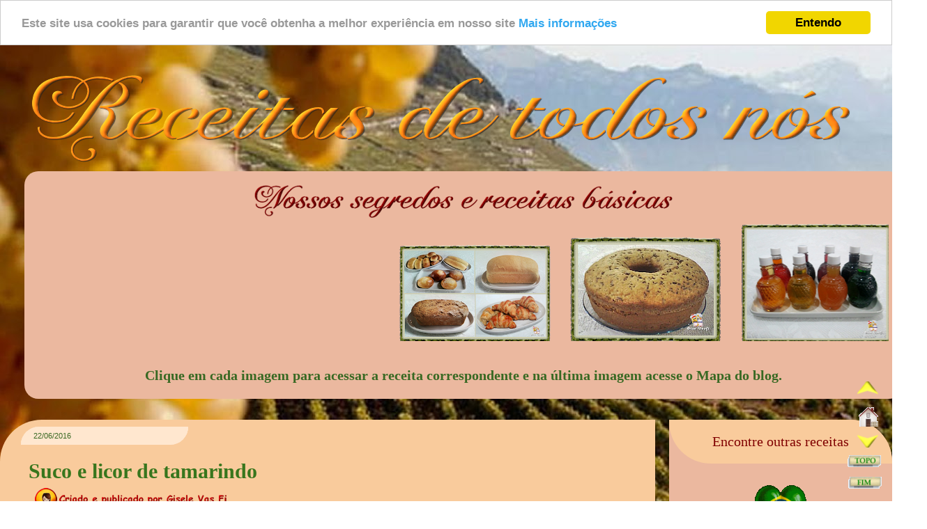

--- FILE ---
content_type: text/html; charset=UTF-8
request_url: https://receitasdetodosnos.blogspot.com/2016/06/suco-e-licor-de-tamarindo.html
body_size: 49820
content:
<!DOCTYPE html>
<html class='v2' dir='ltr' xmlns='http://www.w3.org/1999/xhtml' xmlns:b='http://www.google.com/2005/gml/b' xmlns:data='http://www.google.com/2005/gml/data' xmlns:expr='http://www.google.com/2005/gml/expr'>
<head>
<link href='https://www.blogger.com/static/v1/widgets/335934321-css_bundle_v2.css' rel='stylesheet' type='text/css'/>
<meta content='width=1100' name='viewport'/>
<meta content='text/html; charset=UTF-8' http-equiv='Content-Type'/>
<meta content='blogger' name='generator'/>
<link href='https://receitasdetodosnos.blogspot.com/favicon.ico' rel='icon' type='image/x-icon'/>
<link href='https://receitasdetodosnos.blogspot.com/2016/06/suco-e-licor-de-tamarindo.html' rel='canonical'/>
<link rel="alternate" type="application/atom+xml" title="Receitas de todos nós! - Atom" href="https://receitasdetodosnos.blogspot.com/feeds/posts/default" />
<link rel="alternate" type="application/rss+xml" title="Receitas de todos nós! - RSS" href="https://receitasdetodosnos.blogspot.com/feeds/posts/default?alt=rss" />
<link rel="service.post" type="application/atom+xml" title="Receitas de todos nós! - Atom" href="https://www.blogger.com/feeds/4498190597049165817/posts/default" />

<link rel="alternate" type="application/atom+xml" title="Receitas de todos nós! - Atom" href="https://receitasdetodosnos.blogspot.com/feeds/7285551201359432469/comments/default" />
<!--Can't find substitution for tag [blog.ieCssRetrofitLinks]-->
<link href='https://blogger.googleusercontent.com/img/b/R29vZ2xl/AVvXsEh2T8UnpPbRUNk17st7z8ZlJcTwfiMWw0-_tK_nBCX_g3_m7Ji7aBiaMi7UpEkCfQPw_eao9iV1je957UX5b3qr8Ha3equfEOyc2ELMH0WRnlLpRI1-qzoDpq30wwSc5brNn8sq22FfjFi6/s703-Ic42/suco+e+licor+de+1.png' rel='image_src'/>
<meta content='Como preparar suco e licor de tamarindos. O licor pode ser feito só com a polpa ou só com as sementes.' name='description'/>
<meta content='https://receitasdetodosnos.blogspot.com/2016/06/suco-e-licor-de-tamarindo.html' property='og:url'/>
<meta content='Suco e licor de tamarindo' property='og:title'/>
<meta content='Como preparar suco e licor de tamarindos. O licor pode ser feito só com a polpa ou só com as sementes.' property='og:description'/>
<meta content='https://blogger.googleusercontent.com/img/b/R29vZ2xl/AVvXsEh2T8UnpPbRUNk17st7z8ZlJcTwfiMWw0-_tK_nBCX_g3_m7Ji7aBiaMi7UpEkCfQPw_eao9iV1je957UX5b3qr8Ha3equfEOyc2ELMH0WRnlLpRI1-qzoDpq30wwSc5brNn8sq22FfjFi6/w1200-h630-p-k-no-nu-Ic42/suco+e+licor+de+1.png' property='og:image'/>
<title>Suco e licor de tamarindo - Receitas de todos nós!</title>
<style id='page-skin-1' type='text/css'><!--
/*
-----------------------------------------------
Blogger Template Style
Name:     Watermark
Designer: Josh Peterson
URL:      www.noaesthetic.com
----------------------------------------------- */
/* Variable definitions
====================
<Variable name="keycolor" description="Main Color" type="color" default="#c0a154"/>
<Group description="Page Text" selector="body">
<Variable name="body.font" description="Font" type="font"
default="normal normal 14px Arial, Tahoma, Helvetica, FreeSans, sans-serif"/>
<Variable name="body.text.color" description="Text Color" type="color" default="#333333"/>
</Group>
<Group description="Backgrounds" selector=".main-inner">
<Variable name="body.background.color" description="Outer Background" type="color" default="#c0a154"/>
<Variable name="footer.background.color" description="Footer Background" type="color" default="transparent"/>
</Group>
<Group description="Links" selector=".main-inner">
<Variable name="link.color" description="Link Color" type="color" default="#cc3300"/>
<Variable name="link.visited.color" description="Visited Color" type="color" default="#993322"/>
<Variable name="link.hover.color" description="Hover Color" type="color" default="#ff3300"/>
</Group>
<Group description="Blog Title" selector=".header h1">
<Variable name="header.font" description="Title Font" type="font"
default="normal normal 60px Georgia, Utopia, 'Palatino Linotype', Palatino, serif"/>
<Variable name="header.text.color" description="Title Color" type="color" default="#ffffff" />
</Group>
<Group description="Blog Description" selector=".header .description">
<Variable name="description.text.color" description="Description Color" type="color"
default="#997755" />
</Group>
<Group description="Tabs Text" selector=".tabs-inner .widget li a">
<Variable name="tabs.font" description="Font" type="font"
default="normal normal 20px Georgia, Utopia, 'Palatino Linotype', Palatino, serif"/>
<Variable name="tabs.text.color" description="Text Color" type="color" default="#660000"/>
<Variable name="tabs.selected.text.color" description="Selected Color" type="color" default="#000000"/>
</Group>
<Group description="Tabs Background" selector=".tabs-outer .PageList">
<Variable name="tabs.background.color" description="Background Color" type="color" default="transparent"/>
<Variable name="tabs.separator.color" description="Separator Color" type="color" default="transparent"/>
</Group>
<Group description="Date Header" selector="h2.date-header">
<Variable name="date.font" description="Font" type="font"
default="normal normal 16px Arial, Tahoma, Helvetica, FreeSans, sans-serif"/>
<Variable name="date.text.color" description="Text Color" type="color" default="#997755"/>
</Group>
<Group description="Post" selector="h3.post-title, .comments h4">
<Variable name="post.title.font" description="Title Font" type="font"
default="normal normal 30px Georgia, Utopia, 'Palatino Linotype', Palatino, serif"/>
<Variable name="post.background.color" description="Background Color" type="color" default="transparent"/>
<Variable name="post.border.color" description="Border Color" type="color" default="#ccbb99" />
</Group>
<Group description="Post Footer" selector=".post-footer">
<Variable name="post.footer.text.color" description="Text Color" type="color" default="#997755"/>
</Group>
<Group description="Gadgets" selector="h2">
<Variable name="widget.title.font" description="Title Font" type="font"
default="normal normal 20px Georgia, Utopia, 'Palatino Linotype', Palatino, serif"/>
<Variable name="widget.title.text.color" description="Title Color" type="color" default="#000000"/>
<Variable name="widget.alternate.text.color" description="Alternate Color" type="color" default="#777777"/>
</Group>
<Group description="Footer" selector=".footer-inner">
<Variable name="footer.text.color" description="Text Color" type="color" default="#38761d"/>
<Variable name="footer.widget.title.text.color" description="Gadget Title Color" type="color" default="#3b4e17"/>
</Group>
<Group description="Footer Links" selector=".footer-inner">
<Variable name="footer.link.color" description="Link Color" type="color" default="#660000"/>
<Variable name="footer.link.visited.color" description="Visited Color" type="color" default="#660000"/>
<Variable name="footer.link.hover.color" description="Hover Color" type="color" default="#6aa84f"/>
</Group>
<Variable name="body.background" description="Body Background" type="background"
color="transparent" default="$(color) url(http://www.blogblog.com/1kt/watermark/body_background_birds.png) repeat scroll top left"/>
<Variable name="body.background.overlay" description="Overlay Background" type="background" color="transparent"
default="transparent url(http://www.blogblog.com/1kt/watermark/body_overlay_birds.png) no-repeat scroll top right"/>
<Variable name="body.background.overlay.height" description="Overlay Background Height" type="length" default="121px"/>
<Variable name="tabs.background.inner" description="Tabs Background Inner" type="url" default="none"/>
<Variable name="tabs.background.outer" description="Tabs Background Outer" type="url" default="none"/>
<Variable name="tabs.border.size" description="Tabs Border Size" type="length" default="0"/>
<Variable name="tabs.shadow.spread" description="Tabs Shadow Spread" type="length" default="0"/>
<Variable name="main.padding.top" description="Main Padding Top" type="length" default="30px"/>
<Variable name="main.cap.height" description="Main Cap Height" type="length" default="0"/>
<Variable name="main.cap.image" description="Main Cap Image" type="url" default="none"/>
<Variable name="main.cap.overlay" description="Main Cap Overlay" type="url" default="none"/>
<Variable name="main.background" description="Main Background" type="background"
default="transparent none no-repeat scroll top left"/>
<Variable name="post.background.url" description="Post Background URL" type="url"
default="url(http://www.blogblog.com/1kt/watermark/post_background_birds.png)"/>
<Variable name="post.border.size" description="Post Border Size" type="length" default="1px"/>
<Variable name="post.border.style" description="Post Border Style" type="string" default="dotted"/>
<Variable name="post.shadow.spread" description="Post Shadow Spread" type="length" default="0"/>
<Variable name="footer.background" description="Footer Background" type="background"
color="transparent" default="$(color) url(http://www.blogblog.com/1kt/watermark/body_background_navigator.png) repeat scroll top left"/>
<Variable name="mobile.background.overlay" description="Mobile Background Overlay" type="string"
default="transparent none repeat scroll top left"/>
<Variable name="startSide" description="Side where text starts in blog language" type="automatic" default="left"/>
<Variable name="endSide" description="Side where text ends in blog language" type="automatic" default="right"/>
*/
/* Use this with templates/1ktemplate-*.html */
/* Content
----------------------------------------------- */
body {
font: normal bold 20px 'Times New Roman', Times, FreeSerif, serif;
color: #38761d;
background: #f9cb9c; #3B4E17 url(https://lh4.googleusercontent.com/-JBYO2hMpbDw/Tiu_kw_xGbI/AAAAAAAAeMg/WbuXiYR_ac4/s1400/cachoeira%2525203.jpg) no-repeat fixed top center /* Credit: sndrk (http://www.istockphoto.com/googleimages.php?id=4645078&platform=blogger) */;
}
html body .content-outer {
min-width: 0;
max-width: 100%;
width: 100%;
}
.content-outer {
font-size: 92%;
}
a:link {
text-decoration:none;
color: #660000;
}
a:visited {
text-decoration:none;
color: #660000;
}
a:hover {
text-decoration:underline;
color: #6aa84f;
}
.body-fauxcolumns .cap-top {
margin-top: 30px;
background: transparent none no-repeat scroll center center;
height: 121px;
}
.content-inner {
padding: 0;
}
/* Header
----------------------------------------------- */
.header-inner .Header .titlewrapper,
.header-inner .Header .descriptionwrapper {
padding-left: 20px;
padding-right: 20px;
}
.Header h1 {
font: normal bold 60px 'Times New Roman', Times, FreeSerif, serif;
color: #ffffff;
text-shadow: 2px 2px rgba(0, 0, 0, .1);
}
.Header h1 a {
color: #ffffff;
}
.Header .description {
font-size: 140%;
color: #777f46;
}
/* Tabs
----------------------------------------------- */
.tabs-inner .section {
margin: 0 20px;
}
.tabs-inner .PageList, .tabs-inner .LinkList, .tabs-inner .Labels {
margin-left: -11px;
margin-right: -11px;
background-color: #f9cb9c; transparent;
border-top: 0 solid #ffffff;
border-bottom: 0 solid #ffffff;
-moz-box-shadow: 0 0 0 rgba(0, 0, 0, .3);
-webkit-box-shadow: 0 0 0 rgba(0, 0, 0, .3);
-goog-ms-box-shadow: 0 0 0 rgba(0, 0, 0, .3);
box-shadow: 0 0 0 rgba(0, 0, 0, .3);
}
.tabs-inner .PageList .widget-content,
.tabs-inner .LinkList .widget-content,
.tabs-inner .Labels .widget-content {
margin: -3px -11px;
background-color: #f9cb9c;  none  no-repeat scroll right;
}
.tabs-inner .widget ul {
padding: 2px 25px;
max-height: 34px;
background: transparent none no-repeat scroll left;
}
.tabs-inner .widget li {
border: none;
}
.tabs-inner .widget li a {
display: inline-block;
padding: .25em 1em;
font: normal bold 30px 'Times New Roman', Times, FreeSerif, serif;
color: #660000;
border-right: 1px solid transparent;
}
.tabs-inner .widget li:first-child a {
border-left: 1px solid transparent;
}
.tabs-inner .widget li.selected a, .tabs-inner .widget li a:hover {
color: #d0b322;
}
/* Headings
----------------------------------------------- */
h2 {
font: normal 11px Arial, Tahoma, Helvetica, FreeSans, sans-serif;
color: #386923;
padding: 10px 0 0 5px;
margin: 0 0 0;
}
h2.date-header {
margin:10px 650px 5px 10px;
border:3px solid #FFE7CF;
-moz-border-radius:60px 0;-webkit-border-radius:60px 0;border-radius:60px 0;
padding:4px 4px 4px 15px;
background: #FFE7CF;
}
/* Main
----------------------------------------------- */
.main-inner .column-center-inner,
.main-inner .column-left-inner,
.main-inner .column-right-inner {
padding: 0 5px;
}
.main-outer {
margin-top: 0;
background: transparent none no-repeat scroll top left;
}
.main-inner {
padding-top: 30px;
}
.main-cap-top {
position: relative;
}
.main-cap-top .cap-right {
position: absolute;
height: 0;
width: 100%;
bottom: 0;
background: transparent none repeat-x scroll bottom center;
}
.main-cap-top .cap-left {
position: absolute;
height: 245px;
width: 280px;
right: 0;
bottom: 0;
background: transparent none no-repeat scroll bottom left;
}
/* Posts
----------------------------------------------- */
.post-outer {
padding: 15px 20px;
margin: 0 0 25px;
background: #f9cb9c; repeat scroll top left;
border: dotted 1px transparent;
-moz-box-shadow: 0 0 0 rgba(0, 0, 0, .1);
-webkit-box-shadow: 0 0 0 rgba(0, 0, 0, .1);
-goog-ms-box-shadow: 0 0 0 rgba(0, 0, 0, .1);
box-shadow: 0 0 0 rgba(0, 0, 0, .1);
}
h3.post-title {
font: normal bold 30px 'Times New Roman', Times, FreeSerif, serif;
margin: 0;
}
.comments h4 {
font: normal bold 30px 'Times New Roman', Times, FreeSerif, serif;
margin: 1em 0 0;
}
.post-body {
font-size: 105%;
line-height: 1.2;
position: relative;
}
.post-header {
margin: 0 0 1em;
color: #783f04;
background: #f9cb9c;
}
.post-footer {
margin: 10px 0 0;
padding: 10px 0 0;
color: #783f04;
#626262;
}
#comments .comment-author {
padding-top: 1.5em;
border-top: dashed 1px #626262;
background-position: 0 1.5em;
}
#comments .comment-author:first-child {
padding-top: 0;
border-top: none;
}
.avatar-image-container {
margin: .2em 0 0;
}
/* Links de Navegação
------------------------ */
#blog-pager {
clear:both;
text-align: center;
margin:0px auto;
padding:20px;
}
#blog-pager a:link, #blog-pager a:visited{
color:#660000;
padding:10px;
border:1px solid #FFE7CF;
background-color:#FFE7CF;
-moz-border-radius:0 30px;
-khtml-border-radius:0 30px;
-webkit-border-radius:0 30px;
border-radius:0 30px;
}
#blog-pager a:hover{
color:#6aa84f;
padding:10px;
border:1px solid #FFE7CF;
background-color:#FFE7CF;
}
#blog-pager-newer-link {
float: left;
}
#blog-pager-older-link {
float: right;
}
/* Comments
----------------------------------------------- */
.comments h4 { font-size: 22px; margin: 0 0 20px; padding: 20px 0; text-transform: capitalize; }
.comments .comments-content .comment-thread ol { overflow: hidden; margin: 0; }
.comments .comments-content .comment-thread ol li { list-style: none outside none; }
.comments .comments-content .comment:first-child { padding-top: 0; }
.comments .comment-block { background: #FFE7CF; padding: 10px; -moz-border-radius:0 60px;-webkit-border-radius:0 60px;border-radius:0 60px; font-size: 20px;}
.comments .comments-content .comment-header a { text-transform: capitalize; }
.comments .comments-content .user { display: block; font-weight: bold; font-size: 20px; }
.comments .comments-content .datetime { margin-left: 0; }
.comments .comments-content .datetime a { color: #EE8262; font-size: 12px; text-transform: uppercase; }
.comments .comments-content .comment-header, .comments .comments-content .comment-content { margin: 0 10px 20px 10px; }
.comments .comment-block .comment-actions { display: block; text-align: right; }
.comments .comment .comment-actions a { background: #EE8262; border-radius: 0px; -moz-border-radius: 0px; -webkit-border-radius:2px; font-style: italic; font-size: 14px; line-height: normal; margin: 1px; padding: 5px 8px; }
.comments .comment .comment-actions a:hover { text-decoration: none; }
.comments .thread-toggle { display: none; }
.comments .comments-content .inline-thread { margin: 0 0 20px 35 px !important; padding: 0 0 10px 30px; }
.comments .continue { display: none; }
.comments .comments-content .icon.blog-author {position: absolute; top: 30px;right: 60px; margin: 0;}
.comments p{color:#38761d}
.comments .comments-content .owner-actions {position:absolute;right:0;top:0}
.comments .comments-replybox {border:none;height:200px;width:100%}
.comments .comment-replybox-thread {margin-top:0}
.comments .comment-replybox-single {margin-top:3px;margin-left:48px}
.comments .comments-content .loadmore a {display:block;padding:10px 16px;text-align:center}
.comments .thread-toggle {cursor:pointer;display:inline-block}
.comments .comments-content .loadmore {cursor:pointer;max-height:5em;margin-top:0}
.comments .comments-content .loadmore.loaded {max-height:0;opacity:0;overflow:hidden}
.comments .thread-chrome.thread-collapsed {display:none}
.comments .thread-toggle {display:inline-block}
.comments .thread-toggle .thread-arrow {
display: inline-block;
height: 10px;
width: 11px;
overflow: visible;
margin: 0.4em;
padding-right: 4px;
}
/* Contador comentários
------------------------------------------------- */
.comment-thread ol {
counter-reset: contarcomentarios;
}
.comment-thread li:before {
content: counter(contarcomentarios,decimal);
counter-increment: contarcomentarios;
float: right;
font-size: 16px;
color: #800000;
padding:30px;
padding-top: 10px;
position:relative;
z-index:2;
}
.comment-thread ol ol {
counter-reset: contarbis;
}
.comment-thread li li:before {
content: counter(contarcomentarios,decimal) "." counter(contarbis,lower-latin);
counter-increment: contarbis;
float: right;
font-size: 13px;
color:#800000;
padding:26px;
position:relative;
z-index:2;
}
/* Widgets
----------------------------------------------- */
.widget ul, .widget #ArchiveList ul.flat {
padding: 0;
list-style: none;
}
.widget ul li, .widget #ArchiveList ul.flat li {
padding: .35em 0;
text-indent: 0;
#626262;
}
.widget ul li:first-child, .widget #ArchiveList ul.flat li:first-child {
border-top: none;
}
.widget .post-body ul {
list-style: disc;
}
.widget .post-body ul li {
border: none;
}
.widget .zippy {
color: #626262;
}
.post-body img, .post-body .tr-caption-container, .Profile img, .Image img,
.BlogList .item-thumbnail img {
padding: 5px;
-moz-box-shadow: 1px 1px 5px rgba(0, 0, 0, 0);
-webkit-box-shadow: 1px 1px 5px rgba(0, 0, 0, 0);
-goog-ms-box-shadow: 1px 1px 5px rgba(0, 0, 0, 0);
box-shadow: 1px 1px 5px rgba(0, 0, 0, 0);
}
.post-body img, .post-body .tr-caption-container {
padding: 1px;
}
.post-body .tr-caption-container {
color: #333333;
}
.post-body .tr-caption-container img {
padding: 0;
background: transparent;
border: none;
-moz-box-shadow: 0 0 0 rgba(0, 0, 0, .1);
-webkit-box-shadow: 0 0 0 rgba(0, 0, 0, .1);
-goog-ms-box-shadow: 0 0 0 rgba(0, 0, 0, .1);
box-shadow: 0 0 0 rgba(0, 0, 0, .1);
}
/* Footer
----------------------------------------------- */
.footer-outer {
color:#783f04;
}
.footer-outer a {
color: #682222;
}
.footer-outer a:visited {
color: #1a31a5;
}
.footer-outer a:hover {
color: #ffdf43;
}
.footer-outer .widget h2 {
color: #682222;
}
/* Mobile
----------------------------------------------- */
body.mobile  {
background-size: 100% auto;
}
.mobile .body-fauxcolumn-outer {
background: transparent none repeat scroll top left;
}
html .mobile .mobile-date-outer {
border-bottom: none;
background: #f9cb9c url(//www.blogblog.com/1kt/watermark/post_background_birds.png) repeat scroll top left;
_background-image: none;
margin-bottom: 10px;
}
.mobile .main-cap-top {
z-index: -1;
}
.mobile .content-outer {
font-size: 100%;
}
.mobile .post-outer {
padding: 10px;
}
.mobile .main-cap-top .cap-left {
background: transparent none no-repeat scroll bottom left;
}
.mobile .body-fauxcolumns .cap-top {
margin: 0;
}
.mobile-link-button {
background: #f9cb9c url(//www.blogblog.com/1kt/watermark/post_background_birds.png) repeat scroll top left;
}
.mobile-link-button a:link, .mobile-link-button a:visited {
color: #660000;
}
.mobile-index-date .date-header {
color: #666666;
}
.mobile-index-contents {
color: #38761d;
}
.mobile .post-body {font-size: 24px;
}
.mobile .tabs-inner .section {
margin: 0;
}
.mobile .tabs-inner .PageList {
margin-left: 0;
margin-right: 0;
}
.mobile .tabs-inner .PageList .widget-content {
margin: 0;
color: #d0b322;
background: #f9cb9c url(//www.blogblog.com/1kt/watermark/post_background_birds.png) repeat scroll top left;
}
.mobile .tabs-inner .PageList .widget-content .pagelist-arrow {
border-left: 1px solid transparent;
}
body{background: url(https://blogger.googleusercontent.com/img/b/R29vZ2xl/AVvXsEijf1iPQjC0anhX3Er003T9ych4oE0LL3Wy9XL4jk_nAuoEybu5FDZpnuQuhzKC_FrFNWfO-aAbB9Rve2dDxLO09-q2Ov_5X_BWutTLIPYBUwXgn6GN-UDarCS40XEMyfA8EfWoYH-IyDBk/s1600/vinhedo+5.jpg);
background-attachment: fixed; }
centralizar título:
.Header {
text-align: center;
}
#HTML2 {
background: #EBB89F;
border: transparent 10px solid; padding: 10px;
-moz-border-radius:0 60px;-webkit-border-radius:0 60px;border-radius:0 60px;
}
#HTML2 {
Font-family: Times New Roman;
color: #386923;
font-size: 20px;
}
#Label1 {
background: #EBB89F;
border: transparent 10px solid; padding: 10px;
-moz-border-radius:0 60px;-webkit-border-radius:0 60px;border-radius:0 60px;
}
#Label1 {
Font-family: Times New Roman;
color: #386923;
font-size: 20px;
}
#FollowByEmail1 {
background: #EBB89F;
border: transparent 10px solid; padding: 10px;
-moz-border-radius:0 60px;-webkit-border-radius:0 60px;border-radius:0 60px;
}
#FollowByEmail1 {
Font-family: Times New Roman;
color: #386923;
font-size: 20px;
}
#Profile1 {
background: #EBB89F;
border: transparent 10px solid; padding: 10px;
-moz-border-radius:0 60px;-webkit-border-radius:0 60px;border-radius:0 60px;
}
#Profile1 {
Font-family: Times New Roman;
color: #386923;
font-size: 20px;
}
#BlogSearch1 {
background: #EBB89F;
border: transparent 10px solid; padding: 10px;
-moz-border-radius:0 60px;-webkit-border-radius:0 60px;border-radius:0 60px;
}
#BlogSearch1 {
Font-family: Times New Roman;
color: #386923;
font-size: 20px;
}
#w2b-searchform {
background: #EBB89F;
border: transparent 10px solid; padding: 10px;
-moz-border-radius:60px 0p;-webkit-border-radius:60px 0;border-radius:60px 0;
}
#w2b-searchform {
Font-family: Times New Roman;
color: #386923;
font-size: 20px;
}
#PageList1 {
background: #EBB89F;
border: transparent 10px solid; padding: 10px;
-moz-border-radius:0 60px;-webkit-border-radius:0 60px;border-radius:0 60px;
}
#PageList1 {
Font-family: Times New Roman;
color: #386923;
font-size: 20px;
}
#Translate1 {
background: #EBB89F;
border: transparent 10px solid; padding: 10px;
-moz-border-radius:0 60px;-webkit-border-radius:0 60px;border-radius:0 60px;
}
#Translate1 {
Font-family: Times New Roman;
color: #386923;
font-size: 20px;
}
#HTML5 {
background: #EBB89F;
border: transparent 10px solid; padding: 10px;
-moz-border-radius:0 60px;-webkit-border-radius:0 60px;border-radius:0 60px;
}
#HTML5 {
Font-family: Times New Roman;
color: #386923;
font-size: 20px;
}
#HTML5 h2{
Font-family: Times New Roman;
text-align: center;
color: #800000;
font-size: 20px;
background: #F9CB9C;
border: transparent 10px solid; padding: 10px;
-moz-border-radius:0 60px;-webkit-border-radius:0 60px;border-radius:0 60px;
margin-top: -20px;
margin-left: -20px;
margin-right: -20px;
}
#ContactForm2 {
background: #EBB89F;
border: transparent 10px solid; padding: 10px;
-moz-border-radius:0 60px;-webkit-border-radius:0 60px;border-radius:0 60px;
}
#ContactForm2 {
Font-family: Times New Roman;
color: #386923;
font-size: 20px;
}
#ContactForm2 h2{
Font-family: Times New Roman;
text-align: left;
color: #800000;
font-size: 18px;
background: #F9CB9C;
border: transparent 10px solid; padding: 10px;
-moz-border-radius:0 60px;-webkit-border-radius:0 60px;border-radius:0 60px;
margin-top: -20px;
margin-left: -20px;
margin-right: -20px;
}
#HTML6 {
background: #EBB89F;
border: transparent 10px solid; padding: 10px;
-moz-border-radius:0 60px;-webkit-border-radius:0 60px;border-radius:0 60px;
}
#HTML6 {
Font-family: Times New Roman;
color: #386923;
font-size: 20px;
}
#HTML8 {
background: #EBB89F;
border: transparent 10px solid; padding: 10px;
-moz-border-radius:0 60px;-webkit-border-radius:0 60px;border-radius:0 60px;
}
#HTML8 {
Font-family: Times New Roman;
color: #386923;
font-size: 20px;
}
#HTML4 {
background: #EBB89F;
border: transparent 10px solid; padding: 10px;
-moz-border-radius:0 60px;-webkit-border-radius:0 60px;border-radius:0 60px;
}
#HTML4 {
Font-family: Times New Roman;
color: #386923;
font-size: 20px;
}
#HTML1 {
background: #EBB89F;
border: transparent 10px solid; padding: 10px;
-moz-border-radius:20px 20px;-webkit-border-radius:20px 20px;border-radius:20px 20px;
}
#HTML1 {
Font-family: Times New Roman;
color: #386923;
font-size: 20px;
}
#HTML9 {
background: #EBB89F;
border: transparent 10px solid; padding: 10px;
-moz-border-radius:0 60px;-webkit-border-radius:0 60px;border-radius:0 60px;
}
#HTML9 {
Font-family: Times New Roman;
color: #386923;
font-size: 20px;
}
#HTML10 {
background: #EBB89F;
border: transparent 10px solid; padding: 10px;
-moz-border-radius:0 60px;-webkit-border-radius:0 60px;border-radius:0 60px;
}
#HTML10 {
Font-family: Times New Roman;
color: #386923;
font-size: 20px;
}
#PlusFollowers1 {
background: #EBB89F;
border: transparent 10px solid; padding: 10px;
-moz-border-radius:0 60px;-webkit-border-radius:0 60px;border-radius:0 60px;
}
#PlusFollowers1 {
Font-family: Times New Roman;
color: #386923;
font-size: 20px;
}
#CustomSearch1 {
background: #EBB89F;
border: transparent 10px solid; padding: 10px;
-moz-border-radius:0 60px;-webkit-border-radius:0 60px;border-radius:0 60px;
}
#CustomSearch1 {
Font-family: Times New Roman;
color: #386923;
font-size: 20px;
}
#BlogArchive1 {
background: #EBB89F;
border: transparent 10px solid; padding: 10px;
-moz-border-radius:0 60px;-webkit-border-radius:0 60px;border-radius:0 60px;
}
#BlogArchive1 {
Font-family: Times New Roman;
color: #386923;
font-size: 20px;
}
#Subscribe1 {
background: #EBB89F;
border: transparent 10px solid; padding: 10px;
-moz-border-radius:0 60px;-webkit-border-radius:0 60px;border-radius:0 60px;
}
#Subscribe1 {
Font-family: Times New Roman;
color: #386923;
font-size: 20px;
}
.feed-links { display: none;
}
#ContactForm1{
display:none;
}
#contact_wrap {
margin: auto;
width: 321px;
height: 380px;
padding: 25px;
border-radius: 1em;
border-top:1px solid #dbdbdb;
border-right:1px solid #b2b2b2;
border-left:1px solid #dbdbdb;
border-bottom:1px solid #9d9d9d;
background-color:#cccccc;
filter:progid:DXImageTransform.Microsoft.gradient(GradientType=0, startColorstr='#f2f2f2', endColorstr='#cccccc');
background-image:-webkit-linear-gradient(top, #f2f2f2 0%, #e6e6e6 50%, #cccccc 100%);
background-image:-moz-linear-gradient(top, #f2f2f2 0%, #e6e6e6 50%, #cccccc 100%);
background-image:-ms-linear-gradient(top, #f2f2f2 0%, #e6e6e6 50%, #cccccc 100%);
background-image:-o-linear-gradient(top, #f2f2f2 0%, #e6e6e6 50%, #cccccc 100%);
background-image:linear-gradient(top, #f2f2f2 0%, #e6e6e6 50%, #cccccc 100%);
box-shadow: 1px 1px 5px #ccc;
}
#contact_wrap h3{
color: #ffffff;
font-family:Arial;
font-size: 20px;
margin: 0 -36px 20px -36px;
padding: 12px;
text-align: center;
-webkit-box-shadow: inset 0 0 25px rgba(0,0,0,0.3),0px 1px 5px #666;
-moz-box-shadow: inset 0 0 25px rgba(0,0,0,0.3),0px 1px 5px #666;
box-shadow: inset 0 0 25px rgba(0,0,0,0.3),0px 1px 5px #666;
background-color: #A10101;
position: relative;
}
#contact_wrap h3:before {
content: ' ';
position: absolute;
bottom: -10px;
left: 0;
width: 0;
height: 0;
border-style: solid;
border-width: 10px 0 0 10px;
border-color: #333 transparent transparent transparent;
}
#contact_wrap h3:after {
content: ' ';
position: absolute;
bottom: -10px;
right: 0;
width: 0;
height: 0;
border-style: solid;
border-width: 0 0 10px 10px;
border-color: transparent transparent transparent #333;
}
#ContactForm1_contact-form-name{
width: 270px;
height:auto;
margin: 5px auto;
padding: 10px 10px 10px 40px;
background:#f6f6f6 url(https://blogger.googleusercontent.com/img/b/R29vZ2xl/AVvXsEhbJ_Cs2r3oMHKq60Tk36o2dvtfEWnrfsyNjwkDf4fSCzukzKRMD84Tl32B02Vxnpgr9NJC9GULSnu6oConDraybF8YYOEF3QLtnNfSlAHecahkvlui03ZuSZ5_Xh2e8K0EOgS2qJ2RhTQ/s1600/autor.png)no-repeat 10px center;
color:#777;
border:1px solid #ccc;
-webkit-border-radius: 4px;
-moz-border-radius: 4px;
border-radius: 4px;
-webkit-box-shadow: rgba(0, 0, 0, 0.247059) 0px 1px 3px inset, #f5f5f5 0px 1px 0px;
box-shadow: rgba(0, 0, 0, 0.247059) 0px 1px 3px inset, #f5f5f5 0px 1px 0px;
}
#ContactForm1_contact-form-email{
width: 270px;
height:auto;
margin: 5px auto;
padding: 10px 10px 10px 40px;
background: #f6f6f6 url(https://blogger.googleusercontent.com/img/b/R29vZ2xl/AVvXsEihIH8G0qVa30BXBgJkfo-L-Xe4IFFpXx4E0h9QYFmO8IRxcNbJaHHW7cjZL36QwYOD6UIGxMYIbKp0mu3xc23eit6s3qqV1FXlhDE4Ob9DyA0TpPem7hgJVOorlz1CEI6H98w-hVlJups/s1600/pen.png)no-repeat 10px center;
color:#777;
border:1px solid #ccc;
-webkit-border-radius: 4px;
-moz-border-radius: 4px;
border-radius: 4px;
-webkit-box-shadow: rgba(0, 0, 0, 0.247059) 0px 1px 3px inset, #f5f5f5 0px 1px 0px;
box-shadow: rgba(0, 0, 0, 0.247059) 0px 1px 3px inset, #f5f5f5 0px 1px 0px;
}
#ContactForm1_contact-form-email-message{
width: 270px;
height: 150px;
margin: 5px auto;
padding: 10px 10px 10px 40px;
font-family:Arial, sans-serif;
background: #f6f6f6 url(https://blogger.googleusercontent.com/img/b/R29vZ2xl/AVvXsEj4tQuGzYl6XLiH-pEBwwxicZBb0Zm6vxClNdqRMIT2y-9-ToPWATdx1skfTFNB7GIRsRTpEv3FsxkF12wk1gvRu4CS7xhRimomwiHk_kTToHM08GsaB20iSX5oCyo9S1br3CN1FWX6xgo/s1600/msg2.png)no-repeat 10px 10px;
color:#777;
border:1px solid #ccc;
-webkit-border-radius: 4px;
-moz-border-radius: 4px;
border-radius: 4px;
-webkit-box-shadow: rgba(0, 0, 0, 0.247059) 0px 1px 3px inset, #f5f5f5 0px 1px 0px;
box-shadow: rgba(0, 0, 0, 0.247059) 0px 1px 3px inset, #f5f5f5 0px 1px 0px;
}
#ContactForm1_contact-form-submit {
width: 95px;
height: 30px;
float: right;
color: #FFF;
padding: 0;
cursor:pointer;
margin: 25px 0 3px 0 0;
background-color:#005a8a;
border-radius:4px;
background-color: #A10101;
}
#ContactForm1_contact-form-submit:hover {
background:#000000;
}
#ContactForm1_contact-form-error-message, #ContactForm1_contact-form-success-message{
width: 320px;
margin-top:35px;
}
/*---- Classe para definir uma caixa laranja ---*/
.caixa_laranja {
margin:15px 10px 5px 10px;
border:3px solid #FFE7CF;
-moz-border-radius:0 60px;-webkit-border-radius:0 60px;border-radius:0 60px;
padding:15px 5px 5px 25px;
background: #FFE7CF;
}
/* Barra de Rolagem */
/* Fundo que corre */
::-webkit-scrollbar-track {
background-color: #F9CB9C;
}
/* Fundo que corre */
::-webkit-scrollbar {
width: 14px;
background: #F9CB9C;
}
/* Linha que desce */
::-webkit-scrollbar-thumb {
background: #800000;
border-radius: 5px;
}
#navbar-iframe { display: none; }

--></style>
<style id='template-skin-1' type='text/css'><!--
blockquote{border: 1px groove #953734; background-color: #FFE7CF;margin: 5px;padding: 26px;
-moz-border-radius:0 50px;-webkit-border-radius:0 30px;border-radius:0 50px;}
body {
min-width: 1300px;
}
.content-outer, .content-fauxcolumn-outer, .region-inner {
min-width: 1300px;
max-width: 1300px;
_width: 1300px;
}
.main-inner .columns {
padding-left: 0px;
padding-right: 360px;
}
.main-inner .fauxcolumn-center-outer {
left: 0px;
right: 360px;
/* IE6 does not respect left and right together */
_width: expression(this.parentNode.offsetWidth -
parseInt("0px") -
parseInt("360px") + 'px');
}
.main-inner .fauxcolumn-left-outer {
width: 0px;
}
.main-inner .fauxcolumn-right-outer {
width: 360px;
}
.main-inner .column-center-outer {
background: #f9cb9c;
border: transparent 0px solid; padding: -30px;
-moz-border-radius:60px 0;-webkit-border-radius:60px 0;border-radius:60px 0;
}
.main-inner .column-left-outer {
width: 0px;
right: 100%;
margin-left: -0px;
}
.main-inner .column-right-outer {
width: 360px;
margin-right: -360px;
}
#layout {
min-width: 0;
}
#layout .content-outer {
min-width: 0;
width: 800px;
}
#layout .region-inner {
min-width: 0;
width: auto;
}
--></style>
<!-- Begin Cookie Consent plugin by Silktide - http://silktide.com/cookieconsent -->
<script type='text/javascript'>
    window.cookieconsent_options = {"message":"Este site usa cookies para garantir que você obtenha a melhor experiência em nosso site","dismiss":"Entendo","learnMore":"Mais informações","link":"https://receitasdetodosnos.blogspot.com.br/p/esse-e-um-blog-pessoal-e-visa-assegurar.html","theme":"light-top"};
</script>
<script src='//cdnjs.cloudflare.com/ajax/libs/cookieconsent2/1.0.10/cookieconsent.min.js' type='text/javascript'></script>
<!-- End Cookie Consent plugin -->
<!-- Estilos das páginas estáticas Inicio -->
<!-- Estilos das páginas estáticas Fim -->
<style type='text/css'>

.drag{
position:relative;
cursor:hand;
z-index: 100;
}

</style>
<script type='text/javascript'>

/***********************************************
* Drag and Drop Script: (c) Dynamic Drive (http://www.dynamicdrive.com)
* Please keep this notice intact
* Visit http://www.dynamicdrive.com/ for this script and 100s more.
***********************************************/

var dragobject={
z: 0, x: 0, y: 0, offsetx : null, offsety : null, targetobj : null, dragapproved : 0,
initialize:function(){
document.onmousedown=this.drag
document.onmouseup=function(){this.dragapproved=0}
},
drag:function(e){
var evtobj=window.event? window.event : e
this.targetobj=window.event? event.srcElement : e.target
if (this.targetobj.className=="drag"){
this.dragapproved=1
if (isNaN(parseInt(this.targetobj.style.left))){this.targetobj.style.left=0}
if (isNaN(parseInt(this.targetobj.style.top))){this.targetobj.style.top=0}
this.offsetx=parseInt(this.targetobj.style.left)
this.offsety=parseInt(this.targetobj.style.top)
this.x=evtobj.clientX
this.y=evtobj.clientY
if (evtobj.preventDefault)
evtobj.preventDefault()
document.onmousemove=dragobject.moveit
}
},
moveit:function(e){
var evtobj=window.event? window.event : e
if (this.dragapproved==1){
this.targetobj.style.left=this.offsetx+evtobj.clientX-this.x+"px"
this.targetobj.style.top=this.offsety+evtobj.clientY-this.y+"px"
return false
}
}
}

dragobject.initialize()

</script>
<meta content='ffe83b89ea33dae4d59ed78f451eb724' name='p:domain_verify'/>
<link href='https://www.blogger.com/dyn-css/authorization.css?targetBlogID=4498190597049165817&amp;zx=1be8b37d-9613-4909-b002-1d701ed79a3b' media='none' onload='if(media!=&#39;all&#39;)media=&#39;all&#39;' rel='stylesheet'/><noscript><link href='https://www.blogger.com/dyn-css/authorization.css?targetBlogID=4498190597049165817&amp;zx=1be8b37d-9613-4909-b002-1d701ed79a3b' rel='stylesheet'/></noscript>
<meta name='google-adsense-platform-account' content='ca-host-pub-1556223355139109'/>
<meta name='google-adsense-platform-domain' content='blogspot.com'/>

</head>
<body class='loading'>
<div class='navbar section' id='navbar' name='Navbar'><div class='widget Navbar' data-version='1' id='Navbar1'><script type="text/javascript">
    function setAttributeOnload(object, attribute, val) {
      if(window.addEventListener) {
        window.addEventListener('load',
          function(){ object[attribute] = val; }, false);
      } else {
        window.attachEvent('onload', function(){ object[attribute] = val; });
      }
    }
  </script>
<div id="navbar-iframe-container"></div>
<script type="text/javascript" src="https://apis.google.com/js/platform.js"></script>
<script type="text/javascript">
      gapi.load("gapi.iframes:gapi.iframes.style.bubble", function() {
        if (gapi.iframes && gapi.iframes.getContext) {
          gapi.iframes.getContext().openChild({
              url: 'https://www.blogger.com/navbar/4498190597049165817?po\x3d7285551201359432469\x26origin\x3dhttps://receitasdetodosnos.blogspot.com',
              where: document.getElementById("navbar-iframe-container"),
              id: "navbar-iframe"
          });
        }
      });
    </script><script type="text/javascript">
(function() {
var script = document.createElement('script');
script.type = 'text/javascript';
script.src = '//pagead2.googlesyndication.com/pagead/js/google_top_exp.js';
var head = document.getElementsByTagName('head')[0];
if (head) {
head.appendChild(script);
}})();
</script>
</div></div>
<div class='body-fauxcolumns'>
<div class='fauxcolumn-outer body-fauxcolumn-outer'>
<div class='cap-top'>
<div class='cap-left'></div>
<div class='cap-right'></div>
</div>
<div class='fauxborder-left'>
<div class='fauxborder-right'></div>
<div class='fauxcolumn-inner'>
</div>
</div>
<div class='cap-bottom'>
<div class='cap-left'></div>
<div class='cap-right'></div>
</div>
</div>
</div>
<div class='content'>
<div class='content-fauxcolumns'>
<div class='fauxcolumn-outer content-fauxcolumn-outer'>
<div class='cap-top'>
<div class='cap-left'></div>
<div class='cap-right'></div>
</div>
<div class='fauxborder-left'>
<div class='fauxborder-right'></div>
<div class='fauxcolumn-inner'>
</div>
</div>
<div class='cap-bottom'>
<div class='cap-left'></div>
<div class='cap-right'></div>
</div>
</div>
</div>
<div class='content-outer'>
<div class='content-cap-top cap-top'>
<div class='cap-left'></div>
<div class='cap-right'></div>
</div>
<div class='fauxborder-left content-fauxborder-left'>
<div class='fauxborder-right content-fauxborder-right'></div>
<div class='content-inner'>
<header>
<div class='header-outer'>
<div class='header-cap-top cap-top'>
<div class='cap-left'></div>
<div class='cap-right'></div>
</div>
<div class='fauxborder-left header-fauxborder-left'>
<div class='fauxborder-right header-fauxborder-right'></div>
<div class='region-inner header-inner'>
<div class='header section' id='header' name='Cabeçalho'><div class='widget Header' data-version='1' id='Header1'>
<div id='header-inner'>
<a href='https://receitasdetodosnos.blogspot.com/' style='display: block'>
<img alt='Receitas de todos nós!' height='150px; ' id='Header1_headerimg' src='https://blogger.googleusercontent.com/img/a/AVvXsEjC2oD6yEpOdZ_U5NYfoqTjwC5M94Fwjm_-1m6LFxwVEmmeXPJjE3ztCjuXkaBAN7rtV8ciFpa5dyILsgkwOkgUkoVhLSdcxBqJvODEqlTF3WUyaIlymEeUMeK3Unrg6SLBny8sVuYfcgSEnUv0FJhbk98dX-wYKaAFXhqRsVIgz2SW7AptXDszo7oR1-o=s1220' style='display: block' width='1220px; '/>
</a>
</div>
</div></div>
</div>
</div>
<div class='header-cap-bottom cap-bottom'>
<div class='cap-left'></div>
<div class='cap-right'></div>
</div>
</div>
</header>
<div class='tabs-outer'>
<div class='tabs-cap-top cap-top'>
<div class='cap-left'></div>
<div class='cap-right'></div>
</div>
<div class='fauxborder-left tabs-fauxborder-left'>
<div class='fauxborder-right tabs-fauxborder-right'></div>
<div class='region-inner tabs-inner'>
<div class='tabs section' id='crosscol' name='Entre colunas'><div class='widget HTML' data-version='1' id='HTML1'>
<div class='widget-content'>
<center><img src="https://blogger.googleusercontent.com/img/b/R29vZ2xl/AVvXsEhRLaWYfiAY1YILsUaTDW8QK4Ry9attgEyaFtiVyJYUrcRfY5vD9EcwvCw-oztN83I9JCgELOBgpWy4_OyvTGDg73npTN3S1Cw4J9yCSmdg-UDdueU0Xio4YQ7XGpjdwh-YwHYE7wkn0mNIZGhMa-4DCsmc2wf7XyyeIcokKhG8OiperXhiXXtpPzA_S1c/s600/nossos%20segredos%20e%20receitas%20b%C3%A1sicas.png" /></center>
<marquee direction="left" height="170" onmouseout="this.start()" onmouseover="this.stop()" scrollamount="6" width="1220"><a href="https://receitasdetodosnos.blogspot.com.br/2011/09/segredos-para-fazer-um-pao-de-qualidade.html" target="_blank"><img alt="Segredos para um pão de qualidade" src="https://blogger.googleusercontent.com/img/b/R29vZ2xl/AVvXsEgkAoZ1-LT8uQMxslsaqoBhkSMs4luam-YFPyiaMhmxBI22rCb8v4LB0gMPc0iRB7YN7EQubhoJO3xjsopHM2vZp-wyp4aptBILoc5GJ8960VzIb1DFmXdbwDRUulCXAvDJZOAmsDwPRaprWDIJL2ahGSyZLjVaoO7q47twSO80Nmu4zlup0aEX2Jx8fO0/s220/segredos%20para%20preparar%20p%C3%A3es.png" title="Segredos para um pão de qualidade" /></a>&nbsp;&nbsp;&nbsp;&nbsp;&nbsp;<a href="https://receitasdetodosnos.blogspot.com.br/2010/10/segredos-para-um-bolo-perfeito.html" target="_blank"><img alt="Segredos para um bolo perfeito" src="https://blogger.googleusercontent.com/img/b/R29vZ2xl/AVvXsEjoIeKYET0NxJR1cn3Wl4MGFL1tNi8LDACKgTCCCmwmogcNSzLBHht63Qmy1UbCUY4LG-q1obbTIEUK97HorxyF1kHQfr9CTIYd74UrqnN1RkrBaur19Shgdq4xlFAhd0yrynLOzfzNiYrv/s220/bolo%20formigueiro%204.png" title="Segredos para um bolo perfeito" /></a>&nbsp;&nbsp;&nbsp;&nbsp;&nbsp;<a href="https://receitasdetodosnos.blogspot.com.br/2016/01/segredos-para-preparar-licores.html" target="_blank"><img alt="Segredos para preparar licores" src="https://blogger.googleusercontent.com/img/b/R29vZ2xl/AVvXsEg3YlHDAGilVgRCZhp1JIeVvFKyMsPcpvTpwTSZEd9si1p9vIVyBa3siyjHPRTtvzzFNGwBnqr38Zx5HYX9SrOwcxbhyyzLEXZQK-vysAzVRxSL4otG2pf1jRFj8mjx4_OYjXmxFnNe3qjv/s220-Ic42/lsegredos%252520dos%252520licores%252520x.png" title="Segredos para preparar licores" /></a>&nbsp;&nbsp;&nbsp;&nbsp;&nbsp;<a href="https://receitasdetodosnos.blogspot.com.br/2011/12/segredos-para-preparar-tortas-crocantes.html" target="_blank"><img alt="Segredos para preparar tortas crocantes" src="https://blogger.googleusercontent.com/img/b/R29vZ2xl/AVvXsEh1dvXAN-9IVnDrihNnuN0qAmFxLrAplKEG6SvTajg4D7lECccWlxgu9cX8ig3Tdv4D8Xx2L6Sk0lYMGoAnya5195bJNsRp0Y65boA-W6MhU1-TaEG0l0zcEGuGTCMwkyZzTeGr-hyGyTg/s220/torta+de+maracuj%25C3%25A1+geleia+1.png" title="Segredos para preparar tortas crocantes" /></a>&nbsp;&nbsp;&nbsp;&nbsp;&nbsp;<a href="https://receitasdetodosnos.blogspot.com.br/2011/08/segredos-para-preparar-biscoitos.html" target="_blank"><img alt="Segredos para preparar biscoitos" src="https://blogger.googleusercontent.com/img/b/R29vZ2xl/AVvXsEgzRKozi_qwm6Mmca1tSEr6HIbPtpBSsolJNkogIcY3-eU395zmQUS2A30lQ5yjcvCqMGhz88RJbdHmAEkbW6b47sRvs2D_L2ErOP0SgeSH2dSnAUJQufgjTOrjVH7KkN-pRAX6buKk1Uat/s220/segredos%2520para%2520se%2520preparar%2520biscoitos%25202.png" title="Segredos para preparar biscoitos" /></a>&nbsp;&nbsp;&nbsp;&nbsp;&nbsp;<a href="https://receitasdetodosnos.blogspot.com.br/2010/10/segredos-para-um-bom-sufle.html" target="_blank"><img alt="Segredos para um bom suflê" src="https://blogger.googleusercontent.com/img/b/R29vZ2xl/AVvXsEhgAWeB2Hay2-_9u7HS_9rt9sM4SW5tfwBSUTA7xcUA5y_jToVpylvfu1y1J_KvuC03_G2D_YTCZ_w75upwAkOJh9JeiCtbBAGmJ6jIcGMJCL-HGIuzYVrpCsFwWQ-1aWbFKcfi7kWVaVw/s220/sufl%25C3%25AA+de+chocolate+1.png" title="Segredos para um bom suflê" /></a>&nbsp;&nbsp;&nbsp;&nbsp;&nbsp;<a href="https://receitasdetodosnos.blogspot.com.br/2011/04/segredos-de-um-bom-risoto.html" target="_blank"><img alt="Segredos para um bom risoto" src="https://blogger.googleusercontent.com/img/b/R29vZ2xl/AVvXsEgl33YnJvxUx4EAAqYycJ8C0jxEJYZYDErzg2gXGsZETvvhiFgH9eK_cRNKuGDpoRaeI1yegWqPIrk_Xbwqffn3TVrxWOgGs28CXb2MJuVDVKYc7Btn9WD4-L56izdqamzb37zYoCHEIOQ/s220/segredos+de+um+bom+risoto+2.png" title="Segredos para um bom risoto" /></a>&nbsp;&nbsp;&nbsp;&nbsp;&nbsp;<a href="https://receitasdetodosnos.blogspot.com/2010/10/segredos-para-fritar-sonhos-ou.html" target="_blank"><img alt="Segredos para fritar sonhos" src="https://blogger.googleusercontent.com/img/b/R29vZ2xl/AVvXsEhxNOp6qE326y_CKR3F2RhcRb4SVR68veIKyR3JWLkSp_h_OqyfwB5FSgzdqQdwZHNlt9IhjnsJraOY6krJ3CF71iMU-TmIEi9EFvpPGSfYXFyt5n7OF0utOcIthPyxMKpje8K60ZFth4Ka/s220/bolinho+espera+marido+extra+1.png" title="Segredos para fritar sonhos" /></a>&nbsp;&nbsp;&nbsp;&nbsp;&nbsp;<a href="https://receitasdetodosnos.blogspot.com/2011/11/brigadeiros-variados.html" target="_blank"><img alt="Brigadeiros variados" src="https://blogger.googleusercontent.com/img/b/R29vZ2xl/AVvXsEiRYQGeq2e8dWgxga6vjDSo-EPvh0zf2Lz9nk_iyHW2O-Oy_JLEyeTML_9074whQthE-zzfK9rzJcncIh2bWCpJk6HIGeq6_1kGl686c1ZX3yzzql48O5COG779qTQQrQmlszzBi9cCTPX_/s220/brigadeiros%2520variados%25201.png" title="Brigadeiros variados" /></a>&nbsp;&nbsp;&nbsp;&nbsp;&nbsp;<a href="https://receitasdetodosnos.blogspot.com/2015/04/como-caramelizar-docinhos.html" target="_blank"><img alt="Como caramelizar docinhos" src="https://blogger.googleusercontent.com/img/b/R29vZ2xl/AVvXsEgtjHrazOTpe-82Og0blRZkjPuWrMmW73WfOj3Q4YcvYHLqJISZJW6UmVtcaYGo38jnyHrKD1JBoDwW5DYjtGTDBkvClsbqJs2KqBSOK4oAMP6VEh51z7nc0CzsMqHM1ZBPFKsNhJBkDOby/s220/docinho%2520caramelado%25202%25201.png" title="Como caramelizar docinhos" /></a>&nbsp;&nbsp;&nbsp;&nbsp;&nbsp;<a href="https://receitasdetodosnos.blogspot.com/2011/09/massas-podres-para-tortas.html" target="_blank"><img alt="Massas básicas para tortas doces" src="https://blogger.googleusercontent.com/img/b/R29vZ2xl/AVvXsEgTBSs8vOeHzbatEw_Nxnr4lRLCkqKcwZxgOLraF85S6Cw4xU-fIGRRaGezvJDhFvz5BsAs3k0wKLYglr-axMYC49f4MV9VEKOAosuem_GruD8zz4WKyaLSmOrrUw61Y7aTrLB_XKxJzBU/s220/massas+b%25C3%25A1sicas+para+tortas.png" title="Massas básicas para tortas doces" /></a>&nbsp;&nbsp;&nbsp;&nbsp;&nbsp;<a href="https://receitasdetodosnos.blogspot.com/2011/09/massas-para-tortas-salgadas.html" target="_blank"><img alt="Massas básicas para tortas salgadas" src="https://blogger.googleusercontent.com/img/b/R29vZ2xl/AVvXsEgP41LkE8xaZMYvTVEnXXLIvyEMxfGN1fX347k3oyrVizx0nMupFpGAGY0hFM9Oh4wHMyulLO-vcFv38lXFwvChDrH67CIFWG_DxsrUz54betBF3BR5c5D-xe7MvHg4xAR6lMveUsa_VJQ/s220/massa+de+ricota+1.png" title="Massas básicas para tortas salgadas" /></a>&nbsp;&nbsp;&nbsp;&nbsp;&nbsp;<a href="https://receitasdetodosnos.blogspot.com/2019/09/massas-basicas-para-empadas-e-tortinhas.html" target="_blank"><img alt="Massas básicas para empadas doces" src="https://blogger.googleusercontent.com/img/b/R29vZ2xl/AVvXsEhlQ-uOSGdHyKLURqiPYwgeiVyqVKgs2lZSkzahF7xAbUxNpcqm6iCIDmSmt_HgfGzwp3iEt72V3YkqdnDbWchU4Heu3FLm2xBR6mZP13jgkYAIyazKlFuMaisvdXaW1hcRKUIXAUMabF5M/s220/massas+de+empadas+doces.png" title="Massas básicas para empadas doces" /></a>&nbsp;&nbsp;&nbsp;&nbsp;&nbsp;<a href="https://receitasdetodosnos.blogspot.com/2012/05/massas-basicas-de-empada.html" target="_blank"><img alt="Massas básicas de empada" src="https://blogger.googleusercontent.com/img/b/R29vZ2xl/AVvXsEib-3_kvL8DBlA4Fx9PEZ8Rb6TJAgHH3o8Z9qdd-bPOhh6vewJgEhCTebrp9Mi69G42p1pjwbFjz86NjUgv0TLyJN6G_1CDMlX3VTKUcabsxVr4-7ia-s1tOx3g4gv6IQNQ5y3J-B_LQmaZ/s220/empada%2520e%2520empad%25C3%25A3o%2520de%2520aipim%25202.png" title="Massas básicas de empada" /></a>&nbsp;&nbsp;&nbsp;&nbsp;&nbsp;<a href="https://receitasdetodosnos.blogspot.com/2012/11/tortilhas-e-nachos.html" target="_blank"><img alt="Tortilhas e nachos" src="https://blogger.googleusercontent.com/img/b/R29vZ2xl/AVvXsEhaH-vwqZNpjZY1bTGpKZv_rriMsVVgyJIVgJ6HOsxNg-CZBUaWqD2ETDoTgbaO50YytI42BwmGAQ33Kk83aiAVH78e3yGxofsWiQGVgnrAFHLW5K1jn51qHXjvHV4qxig4Vp9z4g7lYZYy/s220/Tortilhas+e+nachos+1.png" title="Tortilhas e nachos" /></a>&nbsp;&nbsp;&nbsp;&nbsp;&nbsp;<a href="https://receitasdetodosnos.blogspot.com/2013/05/pectina-caseira.html" target="_blank"><img alt="Pectina caseira" src="https://blogger.googleusercontent.com/img/b/R29vZ2xl/AVvXsEjsI3roA3YYDlrbkdU6HWYzdFyK3jvzUlRWOvakNOdkWkobCJwyYw0Cqjivb42aaGgaXJJCopPxrDktTcBtEmCXX4IjtvzIWDeFg3mbq4RBNJ-PRbk1App8yKYFIWxNRY2uJcAcBCXu9X5siwoOjYqHNQLTA2iZp1L3eroMoW4eAik9zd1t4eGFGoeRDYM/s220/pectina%20caseira%2028%20de%20abril.png" title="Pectina caseira" /></a>&nbsp;&nbsp;&nbsp;&nbsp;&nbsp;<a href="https://receitasdetodosnos.blogspot.com/2015/05/acucar-extrato-e-pasta-de-baunilha.html" target="_blank"><img alt="Açúcar, extrato e pasta de baunilha" src="https://blogger.googleusercontent.com/img/b/R29vZ2xl/AVvXsEiySfR5qzzHSBy24jFaa-N2XCXVIs7nBw1BSwpzpgX3qDPmXj98CBwKbA9hfjtVUdy8-uyg2RVroCYsT4PWm8TepDKy2cEcCs_yrGHnflTREg0yT-Qe81zdNgCU0lnxEsjfTBCbYoXE2cvr/s220/pasta%252520de%252520baunilha%2525201.png" title="Açúcar, extrato e pasta de baunilha" /></a>&nbsp;&nbsp;&nbsp;&nbsp;&nbsp;<a href="https://receitasdetodosnos.blogspot.com/2014/09/buttermilk-e-manteiga-caseira.html" target="_blank"><img alt="Buttermilk e manteiga caseira" src="https://blogger.googleusercontent.com/img/b/R29vZ2xl/AVvXsEiY3ApExVgm4IAlVAlSzA_ot8zheeCKMH5Y0bWNqv35rD0PpS0A1TgIhl4G1slAw_cCynDDnun8DY1JlF9YnNRHS5_U4z_j5kdxuKHVSIUsicb9pWtspkwBVcJRnTKa34YWojiUhOBlYIVn/s220/buttermilk%2520e%2520manteiga%25201.png" title="Buttermilk e manteiga caseira" /></a>&nbsp;&nbsp;&nbsp;&nbsp;&nbsp;<a href="https://receitasdetodosnos.blogspot.com/2017/06/carne-seca-artesanal.html" target="_blank"><img alt="Carne seca artesanal" src="https://blogger.googleusercontent.com/img/b/R29vZ2xl/AVvXsEiuWvdmIbKMVAW63ZfwTto0qNuCnvlSNPTcOYPVxrIzjlGmX_6Hd-G-JKaTcYFVfi6YSRvKI_SypGUGEcud8Ltaf8eLkWxhunzD4cOfr1kZ02YJg2VvzQ7N7oT59eFSxaGR9NyZ1OxMvyE/s220/carne+seca+16+1.png" title="Carne seca artesanal" /></a>&nbsp;&nbsp;&nbsp;&nbsp;&nbsp;<a href="https://receitasdetodosnos.blogspot.com/2013/05/defumando-carnes-em-casa.html" target="_blank"><img alt="Defumando carnes em casa" src="https://blogger.googleusercontent.com/img/b/R29vZ2xl/AVvXsEhQVRJ7YXRxfUmTXWZm-YiH9IbdSQezsIV805MVHVWn112P8mw0ihpmQ1YGjXt0BCGtMno_yYWn0UeRTo9U2kXA6f361h-X123NNMQLvXwc8_KkAX4LBpJ5eCTWWpg-D8o8p6xixkE11w70/s220/defuma%25C3%25A7%25C3%25A3o%25201.png" title="Defumando carnes em casa" /></a>&nbsp;&nbsp;&nbsp;&nbsp;&nbsp;<a href="https://receitasdetodosnos.blogspot.com/2016/11/defumando-peixes-em-casa.html" target="_blank"><img alt="Defumando peixes em casa" src="https://blogger.googleusercontent.com/img/b/R29vZ2xl/AVvXsEiraZVka9i9QuvzrpkuxUIqJhI6uWKTYuepecs7osHRpAem60pFE2S_wdmql5wICJpkLiNZmkXTHv0PZG0eFR-XymJeLkVNmeM6vCTKXlJx3Za8HJr3WNBJ85TMcsyt3qIvmcGC_qL0VPY/s220/defumando+peixes+f+6.png" title="Defumando peixes em casa" /></a>&nbsp;&nbsp;&nbsp;&nbsp;&nbsp;<a href="https://receitasdetodosnos.blogspot.com/2011/03/esterelizando-vidros-de-conserva.html" target="_blank"><img alt="Esterilizando vidros de conserva" src="https://blogger.googleusercontent.com/img/b/R29vZ2xl/AVvXsEiMxufjH8FiM7T-9KigAMBaic_6aDwQASbvtzcMrvUqeuovI6eq4xAPJ6Q6DH3XfUPN1Z19SZUcY35GhIwthyTwfdlpLdskUN0N2XA_bZTmwfq-G3nWrdGumj-XxpudZRmUa1rFknJ9vRUp/s220/esterelizando%2520vidros%252012-08-2013.4a.png" title="Esterilizando vidros de conserva" /></a>&nbsp;&nbsp;&nbsp;&nbsp;&nbsp;<a href="https://receitasdetodosnos.blogspot.com/2013/06/farinha-de-banana-verde-e-biomassa.html" target="_blank"><img alt="Farinha de banana verde e biomassa" src="https://blogger.googleusercontent.com/img/b/R29vZ2xl/AVvXsEgqNVsh1HsJoNIS5Lk_O-CrqjZFP5td7qDjr_iOUK_l6xbDX8kzSTPVIHfhFTgG7wzfRsHCrTeWFQScwOgwEfEcVecQsXS39sfoI-HAIF_DtIIhVs7DcxkVbsDRsaYjd_OipUtdeH_HDbF9/s220/biomassa%2520e%2520farinha%2520de%2520banana%25201.png" title="Farinha de banana verde e biomassa" /></a>&nbsp;&nbsp;&nbsp;&nbsp;&nbsp;<a href="https://receitasdetodosnos.blogspot.com/2013/01/fermento-natural-massa-biga-e-massa.html" target="_blank"><img alt="Fermento natural, massa biga e massa poolish" src="https://blogger.googleusercontent.com/img/b/R29vZ2xl/AVvXsEgpz3SxQP5Z78Vl0ySdGT938vPwttdGacjn1kxWa17m0VsjNLm06GgCT39ObFWaDBKYUApZEV5TTgcdkOOqd5wh2oi7E71530WATSt3Grsh1b555e7vl_Dgr0bJsQjBNIqEsJI3Ew5Lw4Di/s220/fermento%2520natural%2520e%2520massa%2520biga%25201.png" title="Fermento natural, massa biga e massa poolish" /></a>&nbsp;&nbsp;&nbsp;&nbsp;&nbsp;<a href="https://receitasdetodosnos.blogspot.com/2013/02/pao-integral-com-graos-de-trigo.html" target="_blank"><img alt="Germinando grãos" src="https://blogger.googleusercontent.com/img/b/R29vZ2xl/AVvXsEix3khSxYcXjTWctKnFsyI-9qBoN0PiQ7KDJMRCK88IBOXtq4MFPZCNJI3PJVh6YTQ9A-j4WN-r5XA6SpLVBsoQtJZ4yI1c8871CFw1eA6FFAXGs_qX2KtE8zT5_8-yTwgsZpUokdFx_bVV/s220/trigo%2520germinando%25202.png" title="Germinando grãos" /></a>&nbsp;&nbsp;&nbsp;&nbsp;&nbsp;<a href="https://receitasdetodosnos.blogspot.com/2011/11/leite-de-soja-de-coco-e-de-oleaginosas.html" target="_blank"><img alt="Leite de soja, de coco e de oleaginosas" src="https://blogger.googleusercontent.com/img/b/R29vZ2xl/AVvXsEjklevjD9VhnKtWVsCw02gT_Xbni8zEdV53HRB94oFv3Ui_gFS47MeaNX8gDwY0XDIgI7W0J8SMzde-nyn3jx4dFOg1cdwQqmj8G3-z3fYNdHzmIk-JQCTLhQRUnSZfP_wfFYxklJNXHoXS/s220/molho%252520de%252520am%2525C3%2525AAndoas%2525201.png" title="Leite de soja, de coco e de oleaginosas" /></a>&nbsp;&nbsp;&nbsp;&nbsp;&nbsp;<a href="https://receitasdetodosnos.blogspot.com/2016/06/restaurando-assadeiras-de-aluminio.html" target="_blank"><img alt="Restaurando assadeiras de alumínio" src="https://blogger.googleusercontent.com/img/b/R29vZ2xl/AVvXsEj4K1Di5lDllm2ZaUxD9tQqLBQAjfiSP1_ddsef2jhb5ZLktdRoN2qWfQM6hX8CMdX9nbwFXwAVr1cDQQX-HJZDpDDL8_jX-kY8VZJaEMAdnRGL_I3JkwVYwYyXMWUY0CBKozcfwoN4TTnGNJSvqCOdfdDEVbFkqaJios5TSOncppVRzzFoYRMrvFs2bVk/s220/restaurando%20assadeiras%205.png" title="Restaurando assadeiras de alumínio" /></a>&nbsp;&nbsp;&nbsp;&nbsp;&nbsp;<a href="https://receitasdetodosnos.blogspot.com/2010/10/glucose-caseira.html" target="_blank"><img alt="Glucose caseira" src="https://blogger.googleusercontent.com/img/b/R29vZ2xl/AVvXsEif0-OqJgTrk3y1L_GDtxJ6ylj-UEP-zQNX-iYyo6vExudkfZ-MYhLC-zkwY5P4kwHyQfOYkWCAA0Ahi6Nt2iKSroRstPJJgmJ9AWmOjgWUXz2dtDsSmjJwF29tZR5T6v67jpdv6TP-R4g-/s220/glucose%2520caseira%25201a.png" title="Glucose caseira" /></a>&nbsp;&nbsp;&nbsp;&nbsp;&nbsp;<a href="https://receitasdetodosnos.blogspot.com/2010/10/fondant-caseiro.html" target="_blank"><img alt="Fondant caseiro" src="https://blogger.googleusercontent.com/img/b/R29vZ2xl/AVvXsEjofNEAuFXPwegh_FNE3TteL4LQD1PLodXGHxGDAl3p5JwWAk1wVhASw8Cd00xVj8JlNH9jzuzegMHbYZCZPgT1K85ejDBmn60zYqpSpuvGkr_kh-Rk04HsPQ87stsMobRjeISgqo9mxykF/s220/fondant%25201.png" title="Fondant caseiro" /></a>&nbsp;&nbsp;&nbsp;&nbsp;&nbsp;<a href="https://receitasdetodosnos.blogspot.com/2010/10/acucar-impalpavel.html" target="_blank"><img alt="Açúcar impalpável e açúcar de confeiteiro" src="https://blogger.googleusercontent.com/img/b/R29vZ2xl/AVvXsEjxE0K0UMiMMqCseh8o7omCfnUtVdSmkE1C_aXuPEDnaqpuDsjv-U1ekOIXMfR8F-KtFwOgHrvnP3oxBC3iJu9oKLWO68C2yx9smS8VqlCuF7MSyjVUDFT9JeifZ_t7cx0XlMeKNEmoGddO/s220/a%C3%A7%C3%BAcar%20impalp%C3%A1vel%201.png" title="Açúcar impalpável e açúcar de confeiteiro" /></a>&nbsp;&nbsp;&nbsp;&nbsp;&nbsp;<a href="https://receitasdetodosnos.blogspot.com/2010/10/fios-de-ovos.html" target="_blank"><img alt="Fios de ovos" src="https://blogger.googleusercontent.com/img/b/R29vZ2xl/AVvXsEim3WNueC-2sooB2J5f0Vf-dHzHlD89Ye9cSTQYL5MB5FWYZ7D0F_exQ94mHqwPAnl1nw4IvZVLNvR_uhSqHVg6O9aiLlcwsnTuiFewOSOhSwXfINCcPFOoLiellXxGr-0TV_ojjBQQR_wr/s220/fios%2520de%2520ovos%25201.png" title="Fios de ovos" /></a>&nbsp;&nbsp;&nbsp;&nbsp;&nbsp;<a href="https://receitasdetodosnos.blogspot.com/2019/03/cones-de-papel-para-amendoim-torradinho.html" target="_blank"><img alt="Cones de papel para amendoim e outros" src="https://blogger.googleusercontent.com/img/b/R29vZ2xl/AVvXsEi1z-H6AeDYUZFhbISnyn-UEoLqVyaqzUnwpJhUsTpzThTwk-_FiKotER2Psx8tjOauerFOFgo3zolsVDCJvHIdt_V1cqejpTWtXTTRLme3LZ84KQNcNgE_dmH7J-vjZYFzg9UYJHRg4XHQ/s220/cones+variados+1.png" title="Cones de papel para amendoim e outros" /></a>&nbsp;&nbsp;&nbsp;&nbsp;&nbsp;<a href="https://receitasdetodosnos.blogspot.com/p/mapa-do-blog.html" target="_blank"><img alt="Meus segredos" src="https://blogger.googleusercontent.com/img/b/R29vZ2xl/AVvXsEgDU8rG0VZ8Ss_RI-qqFvDy9tb_3EU8yYjgImjpg1pRHviyr6-3P5y8pNe6mKclAqJzD2fHVpDUXMm4Jf4R62LifTCFReDi4zCgOi2yZbTFQYAmyO78AQg0ShdJzZCQqY5qxPwhUGSun6FXroWCu3s48gkHqG5dL0yQzXdUtVOqCDo_7TwBdFZuFVr520pJ/s222/mapa%20do%20blog.jpg" title="Meus segredos" /></a></marquee><br /><br />
<center>Clique em cada imagem para acessar a receita correspondente e na última imagem acesse o Mapa do blog.</center>
</div>
<div class='clear'></div>
</div></div>
<div class='tabs no-items section' id='crosscol-overflow' name='Cross-Column 2'></div>
</div>
</div>
<div class='tabs-cap-bottom cap-bottom'>
<div class='cap-left'></div>
<div class='cap-right'></div>
</div>
</div>
<div class='main-outer'>
<div class='main-cap-top cap-top'>
<div class='cap-left'></div>
<div class='cap-right'></div>
</div>
<div class='fauxborder-left main-fauxborder-left'>
<div class='fauxborder-right main-fauxborder-right'></div>
<div class='region-inner main-inner'>
<div class='columns fauxcolumns'>
<div class='fauxcolumn-outer fauxcolumn-center-outer'>
<div class='cap-top'>
<div class='cap-left'></div>
<div class='cap-right'></div>
</div>
<div class='fauxborder-left'>
<div class='fauxborder-right'></div>
<div class='fauxcolumn-inner'>
</div>
</div>
<div class='cap-bottom'>
<div class='cap-left'></div>
<div class='cap-right'></div>
</div>
</div>
<div class='fauxcolumn-outer fauxcolumn-left-outer'>
<div class='cap-top'>
<div class='cap-left'></div>
<div class='cap-right'></div>
</div>
<div class='fauxborder-left'>
<div class='fauxborder-right'></div>
<div class='fauxcolumn-inner'>
</div>
</div>
<div class='cap-bottom'>
<div class='cap-left'></div>
<div class='cap-right'></div>
</div>
</div>
<div class='fauxcolumn-outer fauxcolumn-right-outer'>
<div class='cap-top'>
<div class='cap-left'></div>
<div class='cap-right'></div>
</div>
<div class='fauxborder-left'>
<div class='fauxborder-right'></div>
<div class='fauxcolumn-inner'>
</div>
</div>
<div class='cap-bottom'>
<div class='cap-left'></div>
<div class='cap-right'></div>
</div>
</div>
<!-- corrects IE6 width calculation -->
<div class='columns-inner'>
<div class='column-center-outer'>
<div class='column-center-inner'>
<div class='main section' id='main' name='Principal'><div class='widget Blog' data-version='1' id='Blog1'>
<div class='blog-posts hfeed'>

          <div class="date-outer">
        
<h2 class='date-header'><span>22/06/2016</span></h2>

          <div class="date-posts">
        
<div class='post-outer'>
<meta content='Suco e licor de tamarindo' property='og:title'/>
<meta content='Como preparar suco e licor de tamarindos. O licor pode ser feito só com a polpa ou só com as sementes.' property='og:description'/>
<meta content='article' property='og:type'/>
<meta content='https://receitasdetodosnos.blogspot.com/2016/06/suco-e-licor-de-tamarindo.html' property='og:url'/>
<meta content='Receitas de todos nós!' property='og:site_name'/>
<meta content='2016-06-22T20:23:00-03:00' property='article:published_time'/>
<meta content='Gisele Vas Fi' property='recipe:author'/>
<meta content='bebidas' property='recipe:tag'/>
<meta content='frutas' property='recipe:tag'/>
<meta content='licor' property='recipe:tag'/>
<div class='post hentry'>
<a name='7285551201359432469'></a>
<h3 class='post-title entry-title'>
Suco e licor de tamarindo
</h3>
<div class='post-header'>
<div class='post-header-line-1'></div>
<left><a href='https://draft.blogger.com/profile/14489715666179040649' rel='publisher' target='_blank'><img src='https://1.bp.blogspot.com/-ykuLFbqt2yc/XZ3m5ztaW7I/AAAAAAABXJk/CJ9YEZd9giEPwBjg511pE4s_nPdw4LwxQCLcBGAsYHQ/s900/autora%2Bdo%2Bpost%2B2.png'/></a><br/></left>
<center>
<div style='font-family: Times,"Times New Roman",serif;'>
<b><span style='font-size: large;'>Arraste a setinha abaixo e use-a como marcador durante a leitura da receita ou das listas de índice.&nbsp; &nbsp; &nbsp;</span></b><br/><img class='drag' src='https://4.bp.blogspot.com/-TVIjMM7Pz60/W8JHBFXMmlI/AAAAAAABW90/gQfJZnYJJiYXNXZDVEaM1YiigMRyrdZywCLcBGAs/s45/seta%2Bdo%2Breceitas%2B0.gif'/></div></center>
</div>
<div class='post-body entry-content' id='post-body-7285551201359432469'>
<br />
<br />
<div align="center">
<img alt="Suco e licor de tamarindo 1" src="https://blogger.googleusercontent.com/img/b/R29vZ2xl/AVvXsEh2T8UnpPbRUNk17st7z8ZlJcTwfiMWw0-_tK_nBCX_g3_m7Ji7aBiaMi7UpEkCfQPw_eao9iV1je957UX5b3qr8Ha3equfEOyc2ELMH0WRnlLpRI1-qzoDpq30wwSc5brNn8sq22FfjFi6/s703-Ic42/suco+e+licor+de+1.png" title="Suco e licor de tamarindo 1" />
</div>
<br />
&nbsp;&nbsp;&nbsp;&nbsp;&nbsp;&nbsp;&nbsp;&nbsp;&nbsp;&nbsp;&nbsp;&nbsp;&nbsp;&nbsp;&nbsp; Minha infância e adolescência foi recheada de doces que eu chamo de doces de cantina.<br />
&nbsp;&nbsp;&nbsp;&nbsp;&nbsp;&nbsp;&nbsp;&nbsp;&nbsp;&nbsp;&nbsp;&nbsp;&nbsp;&nbsp;&nbsp; Meu avô materno tinha um armazém de secos e molhados então tínhamos sempre muitos doces à disposição.<br />
&nbsp;&nbsp;&nbsp;&nbsp;&nbsp;&nbsp;&nbsp;&nbsp;&nbsp;&nbsp;&nbsp;&nbsp;&nbsp;&nbsp;&nbsp; Uma das minhas balas preferidas era a bala de tamarindo.<br />
&nbsp;&nbsp;&nbsp;&nbsp;&nbsp;&nbsp;&nbsp;&nbsp;&nbsp;&nbsp;&nbsp;&nbsp;&nbsp;&nbsp;&nbsp; Seu sabor bem azedo era bastante atraente.<br />
&nbsp;&nbsp;&nbsp;&nbsp;&nbsp;&nbsp;&nbsp;&nbsp;&nbsp;&nbsp;&nbsp;&nbsp;&nbsp;&nbsp;&nbsp; Só muito mais tarde passei a tomar o suco do tamarindo.<br />
&nbsp;&nbsp;&nbsp;&nbsp;&nbsp;&nbsp;&nbsp;&nbsp;&nbsp;&nbsp;&nbsp;&nbsp;&nbsp;&nbsp;&nbsp; O fruto tamarindo é uma vagem que pode ter entre 5 e 15 
cm de comprimento, com uma casca lenhosa e muito quebradiça, contendo de
 3 a 8 sementes, envolvidas por uma polpa bem ácida e escura.<br />
&nbsp;&nbsp;&nbsp;&nbsp;&nbsp;&nbsp;&nbsp;&nbsp;&nbsp;&nbsp;&nbsp;&nbsp;&nbsp;&nbsp;&nbsp; Para mim esta acidez torna este suco perfeito para cidades tão quentes quanto o meu Rio de Janeiro.<br />
&nbsp;&nbsp;&nbsp;&nbsp;&nbsp;&nbsp;&nbsp;&nbsp;&nbsp;&nbsp;&nbsp;&nbsp;&nbsp;&nbsp;&nbsp; É extremamente refrescante.<br />
&nbsp; &nbsp; &nbsp; &nbsp; &nbsp; &nbsp; &nbsp; &nbsp; A safra é em setembro, mas ganhei algumas vagens o que me permitiu fazer estas receitas. <br />
&nbsp;&nbsp;&nbsp;&nbsp;&nbsp;&nbsp;&nbsp;&nbsp;&nbsp;&nbsp;&nbsp;&nbsp;&nbsp;&nbsp;&nbsp; E já que este ano comecei a fazer licores, resolvi experimentar o licor de tamarindos.<br />
&nbsp; &nbsp; &nbsp; &nbsp; &nbsp; &nbsp; &nbsp; &nbsp; Um agradecimento todo especial ao meu lindo sobrinho Auli que veio passear aqui e me trouxe não só as balas de tamarindo, como também um pedacinho de minha infância. Impagável!!!!!!<br />
&nbsp; &nbsp; &nbsp; &nbsp; &nbsp; &nbsp; &nbsp; &nbsp; Obrigada, meu amor!<br />
<a name="more"></a>&nbsp; &nbsp; &nbsp; &nbsp; &nbsp; &nbsp; &nbsp; &nbsp; Para ver outras receitas de compotas e bebidas acesse o&nbsp;<a href="http://receitasdetodosnos.blogspot.com/p/indice-3.html" target="_blank">Índice 3</a>.<br />
<br />
<div align="center">
<img src="https://blogger.googleusercontent.com/img/b/R29vZ2xl/AVvXsEixkmAzMAUEwYLfI9gUOwztV0lZTfGegFsUuLYMRxiXTcNJm88lbq0q9CfT7tNQzDE1xQe6qZrlekfHaxebE9mUd3UutRUpv9qxvpk2uPoJQu4wEy2tsXO6mm00wvqF1R_Byp1nJQNWSXA/s562/Auli+sobre+as+ondas.png" /></div>
<br />
<div style="text-align: left;">
&nbsp; &nbsp; &nbsp; &nbsp; &nbsp; &nbsp; &nbsp; &nbsp;&nbsp; Olha ele ai fazendo uma das coisas que mais gosta: surfar!<br />
<br /></div>
<div style="text-align: left;">
</div>
<div align="center">
<img src="https://blogger.googleusercontent.com/img/b/R29vZ2xl/AVvXsEgJjUVTcOu35naECfR2o9kQ354OlGFcxMHurcwKkS93gkFOKfSAoYYf23b1oaqM8REuFNmwmzslB8cImzDhis-WiOzl5CVaowBb3A4v6fKHZpf2EbY0wjgJRiRN5jhM9nGcQQyfKWKyRYmv/" />
</div>
<br />
<div align="center">
<img alt="Suco e licor de tamarindo 2" src="https://blogger.googleusercontent.com/img/b/R29vZ2xl/AVvXsEgvXpgq0n6UZG1ae8dHqEWS-f22SsnokV_qi0M099AeIWKJyW2tQRufMHTnaFNdNFOYgnKra0dLs_9dZJkeqxwBi88HdwSA4myQoSW3SerrVKL6fXXXOkmMwUXjP4ygVhhygfUWu874gNKS/s562-Ic42/suco%252520de%252520tamarindo%2525202.png" title="Suco e licor de tamarindo 2" />
</div>
&nbsp; <br />
<div style="text-align: left;">
&nbsp; &nbsp; &nbsp; &nbsp; &nbsp; &nbsp; &nbsp; &nbsp; Ingredientes:</div>
<div style="text-align: left;">
<br /></div>
<div style="text-align: left;">
&nbsp;&nbsp;&nbsp;&nbsp;&nbsp;&nbsp;&nbsp;&nbsp;&nbsp;&nbsp;&nbsp;&nbsp;&nbsp;&nbsp;&nbsp; - tamarindos;</div>
<div style="text-align: left;">
&nbsp;&nbsp;&nbsp;&nbsp;&nbsp;&nbsp;&nbsp;&nbsp;&nbsp;&nbsp;&nbsp;&nbsp;&nbsp;&nbsp;&nbsp; - água filtrada;</div>
<div style="text-align: left;">
&nbsp;&nbsp;&nbsp;&nbsp;&nbsp;&nbsp;&nbsp;&nbsp;&nbsp;&nbsp;&nbsp;&nbsp;&nbsp;&nbsp;&nbsp; - açúcar a gosto.</div>
<div style="text-align: left;">
<br /></div>
<div style="text-align: left;">
&nbsp;&nbsp;&nbsp;&nbsp;&nbsp;&nbsp;&nbsp;&nbsp;&nbsp;&nbsp;&nbsp;&nbsp;&nbsp;&nbsp;&nbsp; Descasque os tamarindos.</div>
<div style="text-align: left;">
&nbsp;&nbsp;&nbsp;&nbsp;&nbsp;&nbsp;&nbsp;&nbsp;&nbsp;&nbsp;&nbsp;&nbsp;&nbsp;&nbsp;&nbsp; Como a casca é quebradiça e há um espaço entre a casca e
 a polpa, basta apertar levemente entre os dedos para a casca quebrar.</div>
<div style="text-align: left;">
&nbsp;&nbsp;&nbsp;&nbsp;&nbsp;&nbsp;&nbsp;&nbsp;&nbsp;&nbsp;&nbsp;&nbsp;&nbsp;&nbsp;&nbsp; Remova a casca e as fibras que podem ter ficado na polpa.</div>
<br />
<div align="center">
<img alt="Suco e licor de tamarindo 3" src="https://blogger.googleusercontent.com/img/b/R29vZ2xl/AVvXsEibtVtZy0cJqFkstmrb3zCjAARX6mK68931slilqoB0qphN3OEvV10qW9bIGbXMBpiwjwBXK7QKwfwoB9o2Aj5EafGPN6LbAjXdn76AtKTlkYuJvlqghXX8BKYkpamqmR0vgThqf7jrNJTq/s702-Ic42/suco%252520de%252520tamarindo%2525202.png" title="Suco e licor de tamarindo 3" />
</div>
<div style="text-align: left;">
<br /></div>
<div style="text-align: left;">
&nbsp;&nbsp;&nbsp;&nbsp;&nbsp;&nbsp;&nbsp;&nbsp;&nbsp;&nbsp;&nbsp;&nbsp;&nbsp;&nbsp;&nbsp; Coloque as vagens descascadas em uma leiteira ou jarra e cubra com água filtrada.</div>
<div style="text-align: left;">
&nbsp;&nbsp;&nbsp;&nbsp;&nbsp;&nbsp;&nbsp;&nbsp;&nbsp;&nbsp;&nbsp;&nbsp;&nbsp;&nbsp;&nbsp; Tampe o recipiente e deixe descansar por cerca de 15 minutos.</div>
<div style="text-align: left;">
&nbsp;&nbsp;&nbsp;&nbsp;&nbsp;&nbsp;&nbsp;&nbsp;&nbsp;&nbsp;&nbsp;&nbsp;&nbsp;&nbsp;&nbsp; Não precisa levar ao fogo para ferver.</div>
<div style="text-align: left;">
&nbsp;&nbsp;&nbsp;&nbsp;&nbsp;&nbsp;&nbsp;&nbsp;&nbsp;&nbsp;&nbsp;&nbsp;&nbsp;&nbsp;&nbsp; Depois de 15 minutos, passe os frutos para uma peneira 
e, com auxílio da água que ficou na leiteira ou jarra, raspe toda a 
polpa dos frutos.</div>
<div style="text-align: left;">
&nbsp;&nbsp;&nbsp;&nbsp;&nbsp;&nbsp;&nbsp;&nbsp;&nbsp;&nbsp;&nbsp;&nbsp;&nbsp;&nbsp;&nbsp; Acrescente água aos poucos, para soltar toda a polpa 
escura, deixando na peneira apenas as sementes com a película que as 
envolve.</div>
<div style="text-align: left;">
&nbsp;&nbsp;&nbsp;&nbsp;&nbsp;&nbsp;&nbsp;&nbsp;&nbsp;&nbsp;&nbsp;&nbsp;&nbsp;&nbsp;&nbsp; Adoce o suco a gosto e complete com água até chegar no 
ponto apreciado, mais concentrado ou não. Prefiro o suco bem 
concentrado.</div>
<div style="text-align: left;">
&nbsp;&nbsp;&nbsp;&nbsp;&nbsp;&nbsp;&nbsp;&nbsp;&nbsp;&nbsp;&nbsp;&nbsp;&nbsp;&nbsp;&nbsp; Use só as sementes para fazer o licor ou as sementes, a película que as envolve e mais uma vagem.</div>
<br />
<div align="center">
<img src="https://blogger.googleusercontent.com/img/b/R29vZ2xl/AVvXsEjLAdXjOdelsi1VqsDGN22LzhkWflOL9ENTCeT95TSnw4EpbWZ1_99BcT1_TvV8pLqevJBNJmLWS3VP1baNLQamEWq7nWU62awwlipCzzWJV1divMnD97i_PrUxV45km2lKYjdDqqzARcPz/" />
</div>
<br />
<div align="center">
<img alt="Suco e licor de tamarindo 4" src="https://blogger.googleusercontent.com/img/b/R29vZ2xl/AVvXsEgVM0LOIDBjyLUwVRawRM7v6KY3MMTk-RAyBMwI9AXeTqLBhQ8udtMG4IfWbA-Sfvr4KLHEdzpt98QaaOJRSnhofFNQ19DKeqCJl9X68dtASNE4CZM6WMlrvMtuvKnVUWJ49gyehRdWjFHa/s562-Ic42/suco+e+licor+de+2.png" title="Suco e licor de tamarindo 4" />
</div>
<div style="text-align: left;">
<br /></div>
<div style="text-align: left;">
&nbsp;&nbsp;&nbsp;&nbsp;&nbsp;&nbsp;&nbsp;&nbsp;&nbsp;&nbsp;&nbsp;&nbsp;&nbsp;&nbsp;&nbsp; Licor 1:</div>
<div style="text-align: left;">
<br /></div>
<div style="text-align: left;">
&nbsp;&nbsp;&nbsp;&nbsp;&nbsp;&nbsp;&nbsp;&nbsp;&nbsp;&nbsp;&nbsp;&nbsp;&nbsp;&nbsp;&nbsp; - 1 porção de sementes de tamarindo;</div>
<div style="text-align: left;">
&nbsp;&nbsp;&nbsp;&nbsp;&nbsp;&nbsp;&nbsp;&nbsp;&nbsp;&nbsp;&nbsp;&nbsp;&nbsp;&nbsp;&nbsp; - 1 vagem de tamarindo descascada;</div>
<div style="text-align: left;">
&nbsp;&nbsp;&nbsp;&nbsp;&nbsp;&nbsp;&nbsp;&nbsp;&nbsp;&nbsp;&nbsp;&nbsp;&nbsp;&nbsp;&nbsp; - 400 ml de aguardente ou álcool de cereais;</div>
<div style="text-align: left;">
&nbsp;&nbsp;&nbsp;&nbsp;&nbsp;&nbsp;&nbsp;&nbsp;&nbsp;&nbsp;&nbsp;&nbsp;&nbsp;&nbsp;&nbsp; - 500 g de açúcar;</div>
<div style="text-align: left;">
&nbsp;&nbsp;&nbsp;&nbsp;&nbsp;&nbsp;&nbsp;&nbsp;&nbsp;&nbsp;&nbsp;&nbsp;&nbsp;&nbsp;&nbsp; - 250 ml de água filtrada.</div>
<div style="text-align: left;">
<br /></div>
<div style="text-align: left;">
&nbsp;&nbsp;&nbsp;&nbsp;&nbsp;&nbsp;&nbsp;&nbsp;&nbsp;&nbsp;&nbsp;&nbsp;&nbsp;&nbsp;&nbsp; Use a própria garrafinha da aguardente ou um vidro bem esterilizado.</div>
<div style="text-align: left;">
&nbsp;&nbsp;&nbsp;&nbsp;&nbsp;&nbsp;&nbsp;&nbsp;&nbsp;&nbsp;&nbsp;&nbsp;&nbsp;&nbsp;&nbsp; Encha até a metade com aguardente ou álcool de cereais e
 coloque a vagem inteira descascada e as sementes que sobraram do suco.</div>
<br />
<div style="text-align: left;">
<img alt="Suco e licor de tamarindo 5" src="https://blogger.googleusercontent.com/img/b/R29vZ2xl/AVvXsEgqFSSFc7ejyGV_bRCkszJCV8KecscYGnZCcNbPcSqrHGMpFQpMyRHtzfQVxoPEYaGxH-cjm-ZJ4C7PyafxGVls7FRpI4_r6QIQvW6Ef02BVe1RKEKso_RZE3KsJzXsGe0_fyGcCrjM_ac/s703-Ic42/suco%252520de%252520tamarindo%2525203.png" title="Suco e licor de tamarindo 5" />
</div>
<div style="text-align: left;">
<br /></div>
<div style="text-align: left;">
&nbsp;&nbsp;&nbsp;&nbsp;&nbsp;&nbsp;&nbsp;&nbsp;&nbsp;&nbsp;&nbsp;&nbsp;&nbsp;&nbsp;&nbsp; Coloque mais aguardente ou álcool de cereais, deixando 
uns 3 cm de espaço entre o líquido e a borda da garrafinha.</div>
<div style="text-align: left;">
&nbsp;&nbsp;&nbsp;&nbsp;&nbsp;&nbsp;&nbsp;&nbsp;&nbsp;&nbsp;&nbsp;&nbsp;&nbsp;&nbsp;&nbsp; Tampe com uma rolha e guarde em um armário por cerca de 3 meses.</div>
<div style="text-align: left;">
&nbsp; &nbsp; &nbsp; &nbsp; &nbsp; &nbsp; &nbsp; &nbsp; Agite as garrafinhas a cada 2 dias, para macerar bem as sementes. </div>
<div style="text-align: left;">
&nbsp;&nbsp;&nbsp;&nbsp;&nbsp;&nbsp;&nbsp;&nbsp;&nbsp;&nbsp;&nbsp;&nbsp;&nbsp;&nbsp;&nbsp; Etiquete as garrafinhas, colocando a data e o tipo de semente.</div>
<div style="text-align: left;">
&nbsp;&nbsp;&nbsp;&nbsp;&nbsp;&nbsp;&nbsp;&nbsp;&nbsp;&nbsp;&nbsp;&nbsp;&nbsp;&nbsp;&nbsp; A garrafinha da esquerda, só com as sementes, foi 
preparada 10 dias antes da garrafinha da direita, com as sementes, a 
película e a vagem.</div>
<div style="text-align: left;">
&nbsp;&nbsp;&nbsp;&nbsp;&nbsp;&nbsp;&nbsp;&nbsp;&nbsp;&nbsp;&nbsp;&nbsp;&nbsp;&nbsp;&nbsp; Reserve o açúcar e a água filtrada para fazer uma calda.</div>
<div style="text-align: left;">
&nbsp;&nbsp;&nbsp;&nbsp;&nbsp;&nbsp;&nbsp;&nbsp;&nbsp;&nbsp;&nbsp;&nbsp;&nbsp;&nbsp;&nbsp; Passados os 3 meses de maceração, leve o açúcar e a água
 filtrada ao fogo e deixe ferver até atingir o ponto de pérola.</div>
<br />
<div align="center">
<img alt="Suco e licor de tamarindo 6" src="https://blogger.googleusercontent.com/img/b/R29vZ2xl/AVvXsEgsNipPRAYjmXP86IUHZC9OlvcjOiC9z7m4MklXvIXE3UKPXFSCGx2P6DPLb70W_sS0DTupZD1KfsDg0UzJTXyi5NG_w3o1GJeHN-eTrxxC7o35wElBw36ov6i-pT5h9_1X4mLg_chHh4kJ/s703-Ic42/suco+e+licor+de+4.png" title="Suco e licor de tamarindo 6" />
</div>
<div style="text-align: left;">
<br /></div>
<div style="text-align: left;">
&nbsp;&nbsp;&nbsp;&nbsp;&nbsp;&nbsp;&nbsp;&nbsp;&nbsp;&nbsp;&nbsp;&nbsp;&nbsp;&nbsp;&nbsp; Mergulhe uma colher na calda e retire-a, sem mexer na 
calda ou bater na panela, apenas faça 2 movimentos: mergulhar a colher e suspendê-la.</div>
<div style="text-align: left;">
&nbsp; &nbsp; &nbsp; &nbsp; &nbsp; &nbsp; &nbsp; &nbsp; Deixe a calda da colher escorrer e, quando o excesso 
cair, a calda restante vai escorrer formando gotas. Quando fria, esta 
calda terá a consistência de mel.</div>
<div style="text-align: left;">
&nbsp;&nbsp;&nbsp;&nbsp;&nbsp;&nbsp;&nbsp;&nbsp;&nbsp;&nbsp;&nbsp;&nbsp;&nbsp;&nbsp;&nbsp; Deixe a calda esfriar totalmente antes de envasá-la.</div>
<br />
<div align="center">
<img alt="Suco e licor de tamarindo 7" src="https://blogger.googleusercontent.com/img/b/R29vZ2xl/AVvXsEjSi5iFABdVA6Zesnmw3ggcvgMjPDNq7EujMDyDydacxwBWbLURZxu7T4PSQ8koVTjTAbnTZTL9-PwcEykX2aBw-oRCzGf0tZZPPTtEjCCmJosnj67GgBLO-1DEjqO38iG5SJEyP4cfUcon/s702-Ic42/suco+e+licor+de+3.png" title="Suco e licor de tamarindo 7" />
</div>
<div style="text-align: left;">
<br /></div>
<div style="text-align: left;">
&nbsp;&nbsp;&nbsp;&nbsp;&nbsp;&nbsp;&nbsp;&nbsp;&nbsp;&nbsp;&nbsp;&nbsp;&nbsp;&nbsp;&nbsp; Coe a essência de tamarindo, usando um coador de pano 
usado só para isso, meça e acrescente a mesma medida de calda.</div>
<div style="text-align: left;">
&nbsp;&nbsp;&nbsp;&nbsp;&nbsp;&nbsp;&nbsp;&nbsp;&nbsp;&nbsp;&nbsp;&nbsp;&nbsp;&nbsp;&nbsp; Misture bem e filtre em um funil forrado com algodão hidrófilo.</div>
<div style="text-align: left;">
&nbsp;&nbsp;&nbsp;&nbsp;&nbsp;&nbsp;&nbsp;&nbsp;&nbsp;&nbsp;&nbsp;&nbsp;&nbsp;&nbsp;&nbsp; Passe para uma garrafinha de vidro, feche com uma rolha 
e, se quiser, deixe envelhecendo por até 5 anos antes de consumir. Mas 
pode consumir no mesmo dia.</div>
<br />
<div align="center">
<img alt="Suco e licor de tamarindo 8" src="https://blogger.googleusercontent.com/img/b/R29vZ2xl/AVvXsEhWHntxLH7OqcVuHtzWdlPK_CeP3abDh47N4PN57OxzLH2sbTM6_-oWW_WFX0x6j5l_ZiMbVOEmo8RG91wCV2RC2ATV8GGTpKRX9ZLx8VSrv9BROQZOjsdTs2cdctmKVRzenExLTmIufMwm/s562-Ic42/suco+e+licor+de+7.png" title="Suco e licor de tamarindo 8" />
</div>
<div style="text-align: left;">
<br /></div>
<div style="text-align: left;">
&nbsp; &nbsp; &nbsp; &nbsp; &nbsp; &nbsp; &nbsp; &nbsp; O licor feito com as sementes e a fava de tamarindo 
ficou com uma cor mais dourada do que o licor feito só com as sementes 
de tamarindo.</div>
<br />
<br />
<div align="center">
<img src="https://blogger.googleusercontent.com/img/b/R29vZ2xl/AVvXsEjLAdXjOdelsi1VqsDGN22LzhkWflOL9ENTCeT95TSnw4EpbWZ1_99BcT1_TvV8pLqevJBNJmLWS3VP1baNLQamEWq7nWU62awwlipCzzWJV1divMnD97i_PrUxV45km2lKYjdDqqzARcPz/" />
</div>
<br />
<div align="center">
<img alt="Suco e licor de tamarindo 9" src="https://blogger.googleusercontent.com/img/b/R29vZ2xl/AVvXsEhvrE1OaK4ZYGzr-qEWiU5hApQQKr67GmDPIcMMAERFiavzpEFnx9ArJ0AB0Saa1OyuTxWPblcy8m2riv1hU3o6kH7jTgJNdFEGgiuvMXEUFrlDn1krsNTIoNMtiiYIACSO_GYjvnul6utQ/s562-Ic42/suco+e+licor+de+9.png" title="Suco e licor de tamarindo 9" />
</div>
<div style="text-align: left;">
<br /></div>
<div style="text-align: left;">
&nbsp;&nbsp;&nbsp;&nbsp;&nbsp;&nbsp;&nbsp;&nbsp;&nbsp;&nbsp;&nbsp;&nbsp;&nbsp;&nbsp;&nbsp; A quantidade de sementes vai depender de quanto licor 
pretende fazer, de quanto tamarindo tem e da intensidade do sabor.</div>
<div style="text-align: left;">
&nbsp; &nbsp; &nbsp; &nbsp; &nbsp; &nbsp; &nbsp; &nbsp; Como eu ganhei poucos tamarindos (já estava fora de 
safra e os frutos vieram da região norte para o sudeste) fiz cerca de 
600 ml de cada licor.</div>
<div style="text-align: left;">
&nbsp; &nbsp; &nbsp; &nbsp; &nbsp; &nbsp; &nbsp; &nbsp; Prepare o suco e separe somente as sementes, retire até a película que envolve as sementes.</div>
<div style="text-align: left;">
&nbsp; &nbsp; &nbsp; &nbsp; &nbsp; &nbsp; &nbsp; &nbsp; Coloque as sementes na garrafinha ou em um vidro 
esterilizado, despeje a aguardente ou álcool de cereais, coloque uma 
rolha e deixe macerar por 3 meses. </div>
<br />
<div align="center">
<img alt="Suco e licor de tamarindo 10" src="https://blogger.googleusercontent.com/img/b/R29vZ2xl/AVvXsEiaUsJNj86eS-3mQPilseYLiihHxr8lGi_E0gxPcYw_bJ8cTH7_sjqT6YbMCfIFAoT2u_nC6jseYr5qsLov97PxJJHK-i8_s7cXezJI29m2ej3T1GpKZkWIZTOnFCqjb0y3Hd-MvcSgaMYX/s860-Ic42/suco+e+licor+de+10.png" title="Suco e licor de tamarindo 10" />
</div>
<div style="text-align: left;">
<br /></div>
<div style="text-align: left;">
&nbsp;&nbsp;&nbsp;&nbsp;&nbsp;&nbsp;&nbsp;&nbsp;&nbsp;&nbsp;&nbsp;&nbsp;&nbsp;&nbsp;&nbsp; Aqui eu fiz ligeiramente diferente.</div>
<div style="text-align: left;">
&nbsp;&nbsp;&nbsp;&nbsp;&nbsp;&nbsp;&nbsp;&nbsp;&nbsp;&nbsp;&nbsp;&nbsp;&nbsp;&nbsp;&nbsp; Ao invés de coar usando um coador de pano, eu coei usando uma peneirinha.</div>
<div style="text-align: left;">
&nbsp;&nbsp;&nbsp;&nbsp;&nbsp;&nbsp;&nbsp;&nbsp;&nbsp;&nbsp;&nbsp;&nbsp;&nbsp;&nbsp;&nbsp; Depois misturei a essência com a calda, forrei um porta 
filtro com um filtro de papel, enchi o filtro com algodão e coei 
novamente o licor já pronto, para retirar qualquer grânulo de calda ou 
impureza que tenha ficado.</div>
<div style="text-align: left;">
&nbsp;&nbsp;&nbsp;&nbsp;&nbsp;&nbsp;&nbsp;&nbsp;&nbsp;&nbsp;&nbsp;&nbsp;&nbsp;&nbsp;&nbsp; Seja qual o método de filtragem escolhido, depois de filtrar os dois licores, 
prove e acrescente ou mais álcool ou mais calda, dependendo da 
concentração que deseja obter.</div>
<br />
<div align="center">
<img src="https://blogger.googleusercontent.com/img/b/R29vZ2xl/AVvXsEjLAdXjOdelsi1VqsDGN22LzhkWflOL9ENTCeT95TSnw4EpbWZ1_99BcT1_TvV8pLqevJBNJmLWS3VP1baNLQamEWq7nWU62awwlipCzzWJV1divMnD97i_PrUxV45km2lKYjdDqqzARcPz/" />
</div>
<br />
<div align="center">
<img alt="Suco e licor de tamarindo 11" src="https://blogger.googleusercontent.com/img/b/R29vZ2xl/AVvXsEi7YgxltN8FYve2JdAfCEbq49h7quokg-XpxaanNn84s9sfc9DKhUpKmB9GvtnSHp34Kuf7cOXPDyIgvy687PuyThBoPpJQpAlpUJ5wvmrfXFuolRXLPyMSkPhC4Jnr6_5pIgzjBetiPLim/s562-Ic42/bala+de+tamarindo.png" title="Suco e licor de tamarindo 11" />
</div>
<div style="text-align: left;">
<br /></div>
<div style="text-align: left;">
&nbsp;&nbsp;&nbsp;&nbsp;&nbsp;&nbsp;&nbsp;&nbsp;&nbsp;&nbsp;&nbsp;&nbsp;&nbsp;&nbsp;&nbsp; Meu sobrinho Auli me trouxe estas balas do Rio de 
Janeiro e ele me disse que teve grande dificuldade em encontrá-las.</div>
<div style="text-align: left;">
&nbsp;&nbsp;&nbsp;&nbsp;&nbsp;&nbsp;&nbsp;&nbsp;&nbsp;&nbsp;&nbsp;&nbsp;&nbsp;&nbsp;&nbsp; É uma pena que muitos doces de minha infância já 
desapareceram e até mesmo muitos frutos estão em extinção, por obra das 
queimadas desordenadas.</div>
<div style="text-align: left;">
&nbsp;&nbsp;&nbsp;&nbsp;&nbsp;&nbsp;&nbsp;&nbsp;&nbsp;&nbsp;&nbsp;&nbsp;&nbsp;&nbsp;&nbsp; Mas na próxima safra de tamarindos pretendo fazer balas de tamarindo em casa.</div>
<div style="text-align: left;">
&nbsp;&nbsp;&nbsp;&nbsp;&nbsp;&nbsp;&nbsp;&nbsp;&nbsp;&nbsp;&nbsp;&nbsp;&nbsp;&nbsp;&nbsp; Quando fizer, posto a receita.</div>
<br />
<div align="center">
<img alt="Suco e licor de tamarindo 12" src="https://blogger.googleusercontent.com/img/b/R29vZ2xl/AVvXsEhL0viJPiug4yqnVLBwnGttKFzhdFTolXwDNvPt_d0IyVqX5IRf5s-jHl4aO7VxDwA1ZRbbYRFxWmViVVMjgyY20KfeRa6fgCP6iZbioWjphILIWo2TJd-Zm0sHHPO4ZrI3nUQ3fGy0eDqx/s703-Ic42/muda+de+tamarindo+2.png" title="Suco e licor de tamarindo 12" />
</div>
<div style="text-align: left;">
<br /></div>
<div style="text-align: left;">
&nbsp; &nbsp; &nbsp; &nbsp; &nbsp; &nbsp; &nbsp; &nbsp;&nbsp; A propósito, para garantir minhas frutas, plantei algumas sementes que já brotaram.</div>
<div style="text-align: left;">
&nbsp; &nbsp; &nbsp; &nbsp; &nbsp; &nbsp; &nbsp; &nbsp;&nbsp; Na foto acima é possível ver a germinação em 3 estágios diferentes.</div>
<div style="text-align: left;">
&nbsp; &nbsp; &nbsp; &nbsp; &nbsp; &nbsp; &nbsp; &nbsp;&nbsp; A imagem 3 mostra a mudinha ainda com a casca preta da semente e sem nenhuma folhinha. </div>
<div style="text-align: left;">
&nbsp;&nbsp;&nbsp;&nbsp;&nbsp;&nbsp;&nbsp;&nbsp;&nbsp;&nbsp;&nbsp;&nbsp;&nbsp;&nbsp;&nbsp;&nbsp; Só não sei ainda onde irei plantá-las, já que o pé de 
tamarindo pode alcançar 30 m de altura e a copa pode chegar a 7,50m de
 diâmetro.</div>
<blockquote class="tr_bq">
Para ver outras receitas de compotas e bebidas acesse o <a href="http://receitasdetodosnos.blogspot.com/p/indice-3.html" target="_blank">Índice 3</a>. </blockquote>
<div align="center">
<img src="https://blogger.googleusercontent.com/img/b/R29vZ2xl/AVvXsEgOQ3O0uURv_DK4W2v6m8zzyNE1PPq5_M2tGMzIJQyXV00T7gxCG1orwA0yIV_z3Z52aTi27lteubnRyKLecAJqIVPsm4DBHQXAbkvrPQ8uU8i7fQmITSLIib0gUnm3jpmumwbXjQIqlSEi/" />
</div>


<!-- Blogger automated replacement: "https://blogger.googleusercontent.com/img/b/R29vZ2xl/AVvXsEgJjUVTcOu35naECfR2o9kQ354OlGFcxMHurcwKkS93gkFOKfSAoYYf23b1oaqM8REuFNmwmzslB8cImzDhis-WiOzl5CVaowBb3A4v6fKHZpf2EbY0wjgJRiRN5jhM9nGcQQyfKWKyRYmv/" with "https://blogger.googleusercontent.com/img/b/R29vZ2xl/AVvXsEgJjUVTcOu35naECfR2o9kQ354OlGFcxMHurcwKkS93gkFOKfSAoYYf23b1oaqM8REuFNmwmzslB8cImzDhis-WiOzl5CVaowBb3A4v6fKHZpf2EbY0wjgJRiRN5jhM9nGcQQyfKWKyRYmv/" --><!-- Blogger automated replacement: "https://images-blogger-opensocial.googleusercontent.com/gadgets/proxy?url=https://blogger.googleusercontent.com/img/b/R29vZ2xl/AVvXsEgJjUVTcOu35naECfR2o9kQ354OlGFcxMHurcwKkS93gkFOKfSAoYYf23b1oaqM8REuFNmwmzslB8cImzDhis-WiOzl5CVaowBb3A4v6fKHZpf2EbY0wjgJRiRN5jhM9nGcQQyfKWKyRYmv/&amp;container=blogger&amp;gadget=a&amp;rewriteMime=image/*" with "https://blogger.googleusercontent.com/img/b/R29vZ2xl/AVvXsEgJjUVTcOu35naECfR2o9kQ354OlGFcxMHurcwKkS93gkFOKfSAoYYf23b1oaqM8REuFNmwmzslB8cImzDhis-WiOzl5CVaowBb3A4v6fKHZpf2EbY0wjgJRiRN5jhM9nGcQQyfKWKyRYmv/" -->
<div style='clear: both;'></div>
</div>
<br/>
<style>
#sub-box{background: border:1px solid #1A2638;border-radius:10px; margin-bottom:10px;padding:10px;text-align:center;background: -moz-linear-gradient(top, #333, #1a2638)}
#sub-box h1{margin-top:5px; color:#38761d;font-family:times new roman;font-size:22px;margin-bottom:5px;padding:0;text-shadow:0 0px 0px #000;line-height:35px}
#sub-box input{background: -moz-linear-gradient(center top , #FFFFFF, #EFEFEF) repeat scroll 0 0 transparent;border-radius:10px 10px 10px 10px;font-size:14px;padding:10px;text-shadow:1px 1px 0 #FFF;width:280px; color:#666; font-family:times new roman; margin-bottom:5px;}
#sub-box .submit{background: -webkit-gradient(linear, left top, left bottom, from(#369a18), to(#205f0d));background: -moz-linear-gradient(center top , #369A18, #205F0D) repeat scroll 0 0 transparent;color:#FFF;cursor:pointer;font-weight:bold;margin-left:20px;text-shadow:0 1px 2px #000;width:120px; font-family:georgia; margin-left:5px;}
#sub-box .submit:hover{background: -moz-linear-gradient(center top , #46B725, #205F0D) repeat scroll 0 0 transparent}
#sub-box .submit:active{background: -moz-linear-gradient(center top , #46B725, #205F0D) repeat scroll 0 0 transparent}
</style>
<style>
#sub-box{background: border:1px solid #1A2638;border-radius:10px; margin-bottom:10px;padding:10px;text-align:center;background: -moz-linear-gradient(top, #333, #1a2638)}
#sub-box h1{margin-top:5px; color:#38761d;font-family:times new roman;font-size:20px;margin-bottom:5px;padding:0;text-shadow:0 0px 0px #000;line-height:35px}
#sub-box input{background: -moz-linear-gradient(center top , #FFFFFF, #EFEFEF) repeat scroll 0 0 transparent;border-radius:10px 10px 10px 10px;font-size:14px;padding:10px;text-shadow:1px 1px 0 #FFF;width:280px; color:#666; font-family:times new roman; margin-bottom:5px;}
#sub-box .submit{background: -webkit-gradient(linear, left top, left bottom, from(#369a18), to(#205f0d));background: -moz-linear-gradient(center top , #369A18, #205F0D) repeat scroll 0 0 transparent;color:#FFF;cursor:pointer;font-weight:bold;margin-left:20px;text-shadow:0 1px 2px #000;width:120px; font-family:georgia; margin-left:5px;}
#sub-box .submit:hover{background: -moz-linear-gradient(center top , #46B725, #205F0D) repeat scroll 0 0 transparent}
#sub-box .submit:active{background: -moz-linear-gradient(center top , #46B725, #205F0D) repeat scroll 0 0 transparent}
</style>
<br/>
<p style='display: inline; float: right; margin-top: -17px; margin-right: 245px'><script>var pfHeaderImgUrl = '';var pfHeaderTagline = '';var pfdisableClickToDel = 0;var pfHideImages = 0;var pfImageDisplayStyle = 'right';var pfDisablePDF = 0;var pfDisableEmail = 0;var pfDisablePrint = 0;var pfCustomCSS = '';var pfBtVersion='1';(function(){var js, pf;pf = document.createElement('script');pf.type = 'text/javascript';if('https:' == document.location.protocol){js='https://pf-cdn.printfriendly.com/ssl/main.js'}else{js='http://cdn.printfriendly.com/printfriendly.js'}pf.src=js;document.getElementsByTagName('head')[0].appendChild(pf)})();</script><a class='printfriendly' href='http://www.printfriendly.com' onclick='window.print();return false;' style='color:#6D9F00;text-decoration:none;' title='Printer Friendly and PDF'><img alt='Print Friendly and PDF' src='https://lh6.googleusercontent.com/-WTNWVSYMl24/VSoHmYWK20I/AAAAAAABMwM/OpNAZWBpQj0/s269/print%25202.png' style='border:none;-webkit-box-shadow:none;box-shadow:none;'/></a></p><br/><br/><br/><br/>
<center>
<div style='font-family: Times,"Times New Roman",serif;'>
</div>
<div style='font-family: Times,"Times New Roman",serif;'>
<b><span style='font-size: large;'>Doe amor, doe VIDA! Doe medula óssea! <br/>Clique na imagem abaixo e descubra onde: </span></b></div></center>
<br/>
<center>
<a href='http://aconchegoedescanso.blogspot.com/p/relacao-de-hemocentros.html' target='_blank'><img alt='Hemocentros' border='0' src='https://lh4.googleusercontent.com/-NJ7BtuGDzv8/Tepu8JQdh4I/AAAAAAAAOis/VaWpE20uz5E/Doe vida 2.gif' title='Hemocentros'/></a></center>
<br/>
<div class='post-footer'>
<div class='post-footer-line post-footer-line-1'>
<center>
<a href='https://www.blogger.com/share-post.g?blogID=4498190597049165817&postID=7285551201359432469&target=facebook' onclick='window.open(this.href, "_blank", "height=430,width=640"); return false;' target='_blank' title='Compartilhar no Facebook'>
<img border='0' src='https://2.bp.blogspot.com/-gdgmmCArO3c/Wvn3CIM4TUI/AAAAAAABWgg/4AgP7E5SvlwQwS-eDgxrojzVhzQncT96ACLcBGAs/s1600/facebook.png' width='45'/>
</a>
<a href='https://www.blogger.com/share-post.g?blogID=4498190597049165817&postID=7285551201359432469&target=twitter' target='_blank' title='Compartilhar no X'>
<img border='0' src='https://1.bp.blogspot.com/-MJuW7xTr8-E/Wvn3DLhyd-I/AAAAAAABWgs/qhpm8a4TfncpveC0TdcO5Hr7R0iqisfpgCLcBGAs/s45/twitter.png' width='45'/>
</a>
<a href='https://www.blogger.com/share-post.g?blogID=4498190597049165817&postID=7285551201359432469&target=email' target='_blank' title='Enviar por e-mail'>
<img border='0' src='https://4.bp.blogspot.com/-FJpKjR7bKsE/Wvn3CPr3fuI/AAAAAAABWgc/mkc277v1lZUPkC5kYQAB6U7blWByXwFaQCLcBGAs/s45/email.png' width='45'/>
</a>
<a data-pin-custom='true' data-pin-do='buttonBookmark' href='https://www.pinterest.com/pin/create/button/' target='_blank'><img height='47' src='https://4.bp.blogspot.com/-kgAYP6aNa5w/Wvn3C8tQldI/AAAAAAABWgo/Jbt3DTjByzs_oXb-QvY9eYrjwZgkylDcwCLcBGAs/s45/pinterest.png'/></a>
</center>
<span class='post-author vcard'>
</span>
<span class='post-timestamp'>
</span>
<span class='post-comment-link'>
</span>
<span class='post-icons'>
<span class='item-control blog-admin pid-1146512681'>
<a href='https://www.blogger.com/post-edit.g?blogID=4498190597049165817&postID=7285551201359432469&from=pencil' target='_blank' title='Editar post'>
<img alt='' class='icon-action' height='18' src='https://resources.blogblog.com/img/icon18_edit_allbkg.gif' width='18'/>
</a>
</span>
</span>
</div>
<div class='post-footer-line post-footer-line-2'></div>
<div class='post-footer-line post-footer-line-3'>
<span class='post-location'>
</span>
</div>
</div>
</div>
<p><center><img src='https://lh3.googleusercontent.com/-OFMw8Z8S-lU/VO0b8Kx96GI/AAAAAAABMIU/HuVzpilVSqg/s180-Ic42/mensagem%252520de%252520texto%2525204.gif'/></center></p>
<div class='caixa_laranja'> Sua opinião sobre o nosso espaço é muito importante. <br/>Por isso sinta-se à vontade para registrá-la. Ou use esse espaço para tirar dúvidas ou deixar sugestões. <br/>Comentários ofensivos não serão publicados. Discordar é saudável, ofender não.<br/>Propagandas e links externos também não serão publicados. <br/>Seja sempre muito bem-vindo(a).<br/><br/>
</div>
<div class='comments' id='comments'>
<a name='comments'></a>
<h4>14 comentários:</h4>
<div class='comments-content'>
<script async='async' src='' type='text/javascript'></script>
<script type='text/javascript'>
    (function() {
      var items = null;
      var msgs = null;
      var config = {};

// <![CDATA[
      var cursor = null;
      if (items && items.length > 0) {
        cursor = parseInt(items[items.length - 1].timestamp) + 1;
      }

      var bodyFromEntry = function(entry) {
        var text = (entry &&
                    ((entry.content && entry.content.$t) ||
                     (entry.summary && entry.summary.$t))) ||
            '';
        if (entry && entry.gd$extendedProperty) {
          for (var k in entry.gd$extendedProperty) {
            if (entry.gd$extendedProperty[k].name == 'blogger.contentRemoved') {
              return '<span class="deleted-comment">' + text + '</span>';
            }
          }
        }
        return text;
      }

      var parse = function(data) {
        cursor = null;
        var comments = [];
        if (data && data.feed && data.feed.entry) {
          for (var i = 0, entry; entry = data.feed.entry[i]; i++) {
            var comment = {};
            // comment ID, parsed out of the original id format
            var id = /blog-(\d+).post-(\d+)/.exec(entry.id.$t);
            comment.id = id ? id[2] : null;
            comment.body = bodyFromEntry(entry);
            comment.timestamp = Date.parse(entry.published.$t) + '';
            if (entry.author && entry.author.constructor === Array) {
              var auth = entry.author[0];
              if (auth) {
                comment.author = {
                  name: (auth.name ? auth.name.$t : undefined),
                  profileUrl: (auth.uri ? auth.uri.$t : undefined),
                  avatarUrl: (auth.gd$image ? auth.gd$image.src : undefined)
                };
              }
            }
            if (entry.link) {
              if (entry.link[2]) {
                comment.link = comment.permalink = entry.link[2].href;
              }
              if (entry.link[3]) {
                var pid = /.*comments\/default\/(\d+)\?.*/.exec(entry.link[3].href);
                if (pid && pid[1]) {
                  comment.parentId = pid[1];
                }
              }
            }
            comment.deleteclass = 'item-control blog-admin';
            if (entry.gd$extendedProperty) {
              for (var k in entry.gd$extendedProperty) {
                if (entry.gd$extendedProperty[k].name == 'blogger.itemClass') {
                  comment.deleteclass += ' ' + entry.gd$extendedProperty[k].value;
                } else if (entry.gd$extendedProperty[k].name == 'blogger.displayTime') {
                  comment.displayTime = entry.gd$extendedProperty[k].value;
                }
              }
            }
            comments.push(comment);
          }
        }
        return comments;
      };

      var paginator = function(callback) {
        if (hasMore()) {
          var url = config.feed + '?alt=json&v=2&orderby=published&reverse=false&max-results=50';
          if (cursor) {
            url += '&published-min=' + new Date(cursor).toISOString();
          }
          window.bloggercomments = function(data) {
            var parsed = parse(data);
            cursor = parsed.length < 50 ? null
                : parseInt(parsed[parsed.length - 1].timestamp) + 1
            callback(parsed);
            window.bloggercomments = null;
          }
          url += '&callback=bloggercomments';
          var script = document.createElement('script');
          script.type = 'text/javascript';
          script.src = url;
          document.getElementsByTagName('head')[0].appendChild(script);
        }
      };
      var hasMore = function() {
        return !!cursor;
      };
      var getMeta = function(key, comment) {
        if ('iswriter' == key) {
          var matches = !!comment.author
              && comment.author.name == config.authorName
              && comment.author.profileUrl == config.authorUrl;
          return matches ? 'true' : '';
        } else if ('deletelink' == key) {
          return config.baseUri + '/comment/delete/'
               + config.blogId + '/' + comment.id;
        } else if ('deleteclass' == key) {
          return comment.deleteclass;
        }
        return '';
      };

      var replybox = null;
      var replyUrlParts = null;
      var replyParent = undefined;

      var onReply = function(commentId, domId) {
        if (replybox == null) {
          // lazily cache replybox, and adjust to suit this style:
          replybox = document.getElementById('comment-editor');
          if (replybox != null) {
            replybox.height = '250px';
            replybox.style.display = 'block';
            replyUrlParts = replybox.src.split('#');
          }
        }
        if (replybox && (commentId !== replyParent)) {
          replybox.src = '';
          document.getElementById(domId).insertBefore(replybox, null);
          replybox.src = replyUrlParts[0]
              + (commentId ? '&parentID=' + commentId : '')
              + '#' + replyUrlParts[1];
          replyParent = commentId;
        }
      };

      var hash = (window.location.hash || '#').substring(1);
      var startThread, targetComment;
      if (/^comment-form_/.test(hash)) {
        startThread = hash.substring('comment-form_'.length);
      } else if (/^c[0-9]+$/.test(hash)) {
        targetComment = hash.substring(1);
      }

      // Configure commenting API:
      var configJso = {
        'maxDepth': config.maxThreadDepth
      };
      var provider = {
        'id': config.postId,
        'data': items,
        'loadNext': paginator,
        'hasMore': hasMore,
        'getMeta': getMeta,
        'onReply': onReply,
        'rendered': true,
        'initComment': targetComment,
        'initReplyThread': startThread,
        'config': configJso,
        'messages': msgs
      };

      var render = function() {
        if (window.goog && window.goog.comments) {
          var holder = document.getElementById('comment-holder');
          window.goog.comments.render(holder, provider);
        }
      };

      // render now, or queue to render when library loads:
      if (window.goog && window.goog.comments) {
        render();
      } else {
        window.goog = window.goog || {};
        window.goog.comments = window.goog.comments || {};
        window.goog.comments.loadQueue = window.goog.comments.loadQueue || [];
        window.goog.comments.loadQueue.push(render);
      }
    })();
// ]]>
  </script>
<div id='comment-holder'>
<div class="comment-thread toplevel-thread"><ol id="top-ra"><li class="comment" id="c7620436609602638983"><div class="avatar-image-container"><img src="//www.blogger.com/img/blogger_logo_round_35.png" alt=""/></div><div class="comment-block"><div class="comment-header"><cite class="user"><a href="https://www.blogger.com/profile/12711025650786822267" rel="nofollow">Unknown</a></cite><span class="icon user "></span><span class="datetime secondary-text"><a rel="nofollow" href="https://receitasdetodosnos.blogspot.com/2016/06/suco-e-licor-de-tamarindo.html?showComment=1472312437416#c7620436609602638983">27/08/2016, 12:40</a></span></div><p class="comment-content">Tenho 10 toneladas de tamarindo todo ano. Apanhados a mais de 15 metros de altura com tesoura e plataformas elevatorias. Sao enormes. Alguns pés chegam a dar mais de 200 Kg. Quem quiser tamarindo, polpa, pasta para suco ou geléia e chutney de tamarindo com gengibre e maçâ fale comigo</p><span class="comment-actions secondary-text"><a class="comment-reply" target="_self" data-comment-id="7620436609602638983">Responder</a><span class="item-control blog-admin blog-admin pid-2123268881"><a target="_self" href="https://www.blogger.com/comment/delete/4498190597049165817/7620436609602638983">Excluir</a></span></span></div><div class="comment-replies"><div id="c7620436609602638983-rt" class="comment-thread inline-thread"><span class="thread-toggle thread-expanded"><span class="thread-arrow"></span><span class="thread-count"><a target="_self">Respostas</a></span></span><ol id="c7620436609602638983-ra" class="thread-chrome thread-expanded"><div><li class="comment" id="c6575984115198354651"><div class="avatar-image-container"><img src="//blogger.googleusercontent.com/img/b/R29vZ2xl/AVvXsEhQ2tlENZ704D7HS-7M8p9xQcusGhHIOYHqqLL329P3UQqA114X8C405RDNfmjuqaBTap6ccioNF2I8uxiAk3DDpFEB1MG0XVqm72C4XgCGpKBH9hzeNe8BSdotrxr37xo/s45-c/Gisa.jpg" alt=""/></div><div class="comment-block"><div class="comment-header"><cite class="user"><a href="https://www.blogger.com/profile/14489715666179040649" rel="nofollow">Gisele VasFi</a></cite><span class="icon user blog-author"></span><span class="datetime secondary-text"><a rel="nofollow" href="https://receitasdetodosnos.blogspot.com/2016/06/suco-e-licor-de-tamarindo.html?showComment=1472324303662#c6575984115198354651">27/08/2016, 15:58</a></span></div><p class="comment-content">OK, Sérgio. Recado dado. Só é preciso começar a seguir teu perfil para mandar uma mensagem? Acho que você precisa deixar teu perfil público para as pessoas te contatarem.<br>Abraços.</p><span class="comment-actions secondary-text"><span class="item-control blog-admin blog-admin pid-1146512681"><a target="_self" href="https://www.blogger.com/comment/delete/4498190597049165817/6575984115198354651">Excluir</a></span></span></div><div class="comment-replies"><div id="c6575984115198354651-rt" class="comment-thread inline-thread hidden"><span class="thread-toggle thread-expanded"><span class="thread-arrow"></span><span class="thread-count"><a target="_self">Respostas</a></span></span><ol id="c6575984115198354651-ra" class="thread-chrome thread-expanded"><div></div><div id="c6575984115198354651-continue" class="continue"><a class="comment-reply" target="_self" data-comment-id="6575984115198354651">Responder</a></div></ol></div></div><div class="comment-replybox-single" id="c6575984115198354651-ce"></div></li></div><div id="c7620436609602638983-continue" class="continue"><a class="comment-reply" target="_self" data-comment-id="7620436609602638983">Responder</a></div></ol></div></div><div class="comment-replybox-single" id="c7620436609602638983-ce"></div></li><li class="comment" id="c5535881705642526541"><div class="avatar-image-container"><img src="//www.blogger.com/img/blogger_logo_round_35.png" alt=""/></div><div class="comment-block"><div class="comment-header"><cite class="user"><a href="https://www.blogger.com/profile/13072451377154438574" rel="nofollow">Anderson</a></cite><span class="icon user "></span><span class="datetime secondary-text"><a rel="nofollow" href="https://receitasdetodosnos.blogspot.com/2016/06/suco-e-licor-de-tamarindo.html?showComment=1500897424857#c5535881705642526541">24/07/2017, 08:57</a></span></div><p class="comment-content">Bom dia!será que a receita do licor,pode dar certo misturando as vagens com as dementes?</p><span class="comment-actions secondary-text"><a class="comment-reply" target="_self" data-comment-id="5535881705642526541">Responder</a><span class="item-control blog-admin blog-admin pid-1267560363"><a target="_self" href="https://www.blogger.com/comment/delete/4498190597049165817/5535881705642526541">Excluir</a></span></span></div><div class="comment-replies"><div id="c5535881705642526541-rt" class="comment-thread inline-thread"><span class="thread-toggle thread-expanded"><span class="thread-arrow"></span><span class="thread-count"><a target="_self">Respostas</a></span></span><ol id="c5535881705642526541-ra" class="thread-chrome thread-expanded"><div><li class="comment" id="c3745533363679351017"><div class="avatar-image-container"><img src="//blogger.googleusercontent.com/img/b/R29vZ2xl/AVvXsEhQ2tlENZ704D7HS-7M8p9xQcusGhHIOYHqqLL329P3UQqA114X8C405RDNfmjuqaBTap6ccioNF2I8uxiAk3DDpFEB1MG0XVqm72C4XgCGpKBH9hzeNe8BSdotrxr37xo/s45-c/Gisa.jpg" alt=""/></div><div class="comment-block"><div class="comment-header"><cite class="user"><a href="https://www.blogger.com/profile/14489715666179040649" rel="nofollow">Gisele VasFi</a></cite><span class="icon user blog-author"></span><span class="datetime secondary-text"><a rel="nofollow" href="https://receitasdetodosnos.blogspot.com/2016/06/suco-e-licor-de-tamarindo.html?showComment=1500903688863#c3745533363679351017">24/07/2017, 10:41</a></span></div><p class="comment-content">Olá, Anderson.<br>Você quer dizer usar a polpa e as sementes? Sim, dá certo. Na primeira receita de licor eu usei as sementes que restaram depois de fazer o suco e acrescentei mais uma vagem com a polpa.<br>Particularmente eu gosto mais do licor feito só com a polpa, que nem descrevi aqui. Achei que as sementes deram um toque adstringente ao licor, ficou travando um pouco. Para o meu paladar não ficou saboroso.<br>Sugiro que você faça experiências usando só a polpa, só as sementes e misturando os dois. Que dá certo, dá. Disso não tenha dúvida. A sugestão é para você poder provar o sabor final e definir o que mais te agrada.<br>Sucesso.  🌹</p><span class="comment-actions secondary-text"><span class="item-control blog-admin blog-admin pid-1146512681"><a target="_self" href="https://www.blogger.com/comment/delete/4498190597049165817/3745533363679351017">Excluir</a></span></span></div><div class="comment-replies"><div id="c3745533363679351017-rt" class="comment-thread inline-thread hidden"><span class="thread-toggle thread-expanded"><span class="thread-arrow"></span><span class="thread-count"><a target="_self">Respostas</a></span></span><ol id="c3745533363679351017-ra" class="thread-chrome thread-expanded"><div></div><div id="c3745533363679351017-continue" class="continue"><a class="comment-reply" target="_self" data-comment-id="3745533363679351017">Responder</a></div></ol></div></div><div class="comment-replybox-single" id="c3745533363679351017-ce"></div></li></div><div id="c5535881705642526541-continue" class="continue"><a class="comment-reply" target="_self" data-comment-id="5535881705642526541">Responder</a></div></ol></div></div><div class="comment-replybox-single" id="c5535881705642526541-ce"></div></li><li class="comment" id="c4145675587474914044"><div class="avatar-image-container"><img src="//www.blogger.com/img/blogger_logo_round_35.png" alt=""/></div><div class="comment-block"><div class="comment-header"><cite class="user"><a href="https://www.blogger.com/profile/10238195250897892566" rel="nofollow">Unknown</a></cite><span class="icon user "></span><span class="datetime secondary-text"><a rel="nofollow" href="https://receitasdetodosnos.blogspot.com/2016/06/suco-e-licor-de-tamarindo.html?showComment=1539258259000#c4145675587474914044">11/10/2018, 08:44</a></span></div><p class="comment-content">Adoro licor de tamarindo. Havia perdido a receita e não sabia a quantidade de açúcar. Vou fazer hoje mesmo pois tenho a polpa congelada.</p><span class="comment-actions secondary-text"><a class="comment-reply" target="_self" data-comment-id="4145675587474914044">Responder</a><span class="item-control blog-admin blog-admin pid-594775"><a target="_self" href="https://www.blogger.com/comment/delete/4498190597049165817/4145675587474914044">Excluir</a></span></span></div><div class="comment-replies"><div id="c4145675587474914044-rt" class="comment-thread inline-thread"><span class="thread-toggle thread-expanded"><span class="thread-arrow"></span><span class="thread-count"><a target="_self">Respostas</a></span></span><ol id="c4145675587474914044-ra" class="thread-chrome thread-expanded"><div><li class="comment" id="c6144848997037033999"><div class="avatar-image-container"><img src="//blogger.googleusercontent.com/img/b/R29vZ2xl/AVvXsEhQ2tlENZ704D7HS-7M8p9xQcusGhHIOYHqqLL329P3UQqA114X8C405RDNfmjuqaBTap6ccioNF2I8uxiAk3DDpFEB1MG0XVqm72C4XgCGpKBH9hzeNe8BSdotrxr37xo/s45-c/Gisa.jpg" alt=""/></div><div class="comment-block"><div class="comment-header"><cite class="user"><a href="https://www.blogger.com/profile/14489715666179040649" rel="nofollow">Gisele VasFi</a></cite><span class="icon user blog-author"></span><span class="datetime secondary-text"><a rel="nofollow" href="https://receitasdetodosnos.blogspot.com/2016/06/suco-e-licor-de-tamarindo.html?showComment=1539324262822#c6144848997037033999">12/10/2018, 03:04</a></span></div><p class="comment-content">Que legal, Jaireci.<br>Amo tudo feito com tamarindo. <br>Acho o suco muito refrescante, sem falar no sorvete e no licor.<br>Obrigada pelo carinho em comentar e seja sempre bem-vinda.https://3.bp.blogspot.com/-K-Pz5Pac-XU/Wv5n2RWUC-I/AAAAAAABWj4/CdS9InSAbeATZUc18RVCVbZyl9F3-_y9gCLcBGAs/s36/ticon%2B23.png</p><span class="comment-actions secondary-text"><span class="item-control blog-admin blog-admin pid-1146512681"><a target="_self" href="https://www.blogger.com/comment/delete/4498190597049165817/6144848997037033999">Excluir</a></span></span></div><div class="comment-replies"><div id="c6144848997037033999-rt" class="comment-thread inline-thread hidden"><span class="thread-toggle thread-expanded"><span class="thread-arrow"></span><span class="thread-count"><a target="_self">Respostas</a></span></span><ol id="c6144848997037033999-ra" class="thread-chrome thread-expanded"><div></div><div id="c6144848997037033999-continue" class="continue"><a class="comment-reply" target="_self" data-comment-id="6144848997037033999">Responder</a></div></ol></div></div><div class="comment-replybox-single" id="c6144848997037033999-ce"></div></li></div><div id="c4145675587474914044-continue" class="continue"><a class="comment-reply" target="_self" data-comment-id="4145675587474914044">Responder</a></div></ol></div></div><div class="comment-replybox-single" id="c4145675587474914044-ce"></div></li><li class="comment" id="c5023531607970277087"><div class="avatar-image-container"><img src="//www.blogger.com/img/blogger_logo_round_35.png" alt=""/></div><div class="comment-block"><div class="comment-header"><cite class="user"><a href="https://www.blogger.com/profile/11740119498841560035" rel="nofollow">Unknown</a></cite><span class="icon user "></span><span class="datetime secondary-text"><a rel="nofollow" href="https://receitasdetodosnos.blogspot.com/2016/06/suco-e-licor-de-tamarindo.html?showComment=1561149750452#c5023531607970277087">21/06/2019, 17:42</a></span></div><p class="comment-content">Gostei da receita vou fazer.<br></p><span class="comment-actions secondary-text"><a class="comment-reply" target="_self" data-comment-id="5023531607970277087">Responder</a><span class="item-control blog-admin blog-admin pid-1336371508"><a target="_self" href="https://www.blogger.com/comment/delete/4498190597049165817/5023531607970277087">Excluir</a></span></span></div><div class="comment-replies"><div id="c5023531607970277087-rt" class="comment-thread inline-thread"><span class="thread-toggle thread-expanded"><span class="thread-arrow"></span><span class="thread-count"><a target="_self">Respostas</a></span></span><ol id="c5023531607970277087-ra" class="thread-chrome thread-expanded"><div><li class="comment" id="c4592151012812811256"><div class="avatar-image-container"><img src="//blogger.googleusercontent.com/img/b/R29vZ2xl/AVvXsEhQ2tlENZ704D7HS-7M8p9xQcusGhHIOYHqqLL329P3UQqA114X8C405RDNfmjuqaBTap6ccioNF2I8uxiAk3DDpFEB1MG0XVqm72C4XgCGpKBH9hzeNe8BSdotrxr37xo/s45-c/Gisa.jpg" alt=""/></div><div class="comment-block"><div class="comment-header"><cite class="user"><a href="https://www.blogger.com/profile/14489715666179040649" rel="nofollow">Gisele VasFi</a></cite><span class="icon user blog-author"></span><span class="datetime secondary-text"><a rel="nofollow" href="https://receitasdetodosnos.blogspot.com/2016/06/suco-e-licor-de-tamarindo.html?showComment=1561211310423#c4592151012812811256">22/06/2019, 10:48</a></span></div><p class="comment-content">Fico muito feliz.<br>Obrigada pelo carinho em comentar e seja sempre bem-vindo(a).</p><span class="comment-actions secondary-text"><span class="item-control blog-admin blog-admin pid-1146512681"><a target="_self" href="https://www.blogger.com/comment/delete/4498190597049165817/4592151012812811256">Excluir</a></span></span></div><div class="comment-replies"><div id="c4592151012812811256-rt" class="comment-thread inline-thread hidden"><span class="thread-toggle thread-expanded"><span class="thread-arrow"></span><span class="thread-count"><a target="_self">Respostas</a></span></span><ol id="c4592151012812811256-ra" class="thread-chrome thread-expanded"><div></div><div id="c4592151012812811256-continue" class="continue"><a class="comment-reply" target="_self" data-comment-id="4592151012812811256">Responder</a></div></ol></div></div><div class="comment-replybox-single" id="c4592151012812811256-ce"></div></li></div><div id="c5023531607970277087-continue" class="continue"><a class="comment-reply" target="_self" data-comment-id="5023531607970277087">Responder</a></div></ol></div></div><div class="comment-replybox-single" id="c5023531607970277087-ce"></div></li><li class="comment" id="c2792171328802888574"><div class="avatar-image-container"><img src="//www.blogger.com/img/blogger_logo_round_35.png" alt=""/></div><div class="comment-block"><div class="comment-header"><cite class="user"><a href="https://www.blogger.com/profile/07737218523004333485" rel="nofollow">Paulo Cateb</a></cite><span class="icon user "></span><span class="datetime secondary-text"><a rel="nofollow" href="https://receitasdetodosnos.blogspot.com/2016/06/suco-e-licor-de-tamarindo.html?showComment=1563557307256#c2792171328802888574">19/07/2019, 14:28</a></span></div><p class="comment-content">Show, obrigado pelas receitas.</p><span class="comment-actions secondary-text"><a class="comment-reply" target="_self" data-comment-id="2792171328802888574">Responder</a><span class="item-control blog-admin blog-admin pid-1737858560"><a target="_self" href="https://www.blogger.com/comment/delete/4498190597049165817/2792171328802888574">Excluir</a></span></span></div><div class="comment-replies"><div id="c2792171328802888574-rt" class="comment-thread inline-thread"><span class="thread-toggle thread-expanded"><span class="thread-arrow"></span><span class="thread-count"><a target="_self">Respostas</a></span></span><ol id="c2792171328802888574-ra" class="thread-chrome thread-expanded"><div><li class="comment" id="c8673981346864299384"><div class="avatar-image-container"><img src="//blogger.googleusercontent.com/img/b/R29vZ2xl/AVvXsEhQ2tlENZ704D7HS-7M8p9xQcusGhHIOYHqqLL329P3UQqA114X8C405RDNfmjuqaBTap6ccioNF2I8uxiAk3DDpFEB1MG0XVqm72C4XgCGpKBH9hzeNe8BSdotrxr37xo/s45-c/Gisa.jpg" alt=""/></div><div class="comment-block"><div class="comment-header"><cite class="user"><a href="https://www.blogger.com/profile/14489715666179040649" rel="nofollow">Gisele VasFi</a></cite><span class="icon user blog-author"></span><span class="datetime secondary-text"><a rel="nofollow" href="https://receitasdetodosnos.blogspot.com/2016/06/suco-e-licor-de-tamarindo.html?showComment=1563588124276#c8673981346864299384">19/07/2019, 23:02</a></span></div><p class="comment-content">É sempre um prazer, Paulo.<br>Obrigada pelo carinho do seu comentário e seja sempre bem-vindo.</p><span class="comment-actions secondary-text"><span class="item-control blog-admin blog-admin pid-1146512681"><a target="_self" href="https://www.blogger.com/comment/delete/4498190597049165817/8673981346864299384">Excluir</a></span></span></div><div class="comment-replies"><div id="c8673981346864299384-rt" class="comment-thread inline-thread hidden"><span class="thread-toggle thread-expanded"><span class="thread-arrow"></span><span class="thread-count"><a target="_self">Respostas</a></span></span><ol id="c8673981346864299384-ra" class="thread-chrome thread-expanded"><div></div><div id="c8673981346864299384-continue" class="continue"><a class="comment-reply" target="_self" data-comment-id="8673981346864299384">Responder</a></div></ol></div></div><div class="comment-replybox-single" id="c8673981346864299384-ce"></div></li></div><div id="c2792171328802888574-continue" class="continue"><a class="comment-reply" target="_self" data-comment-id="2792171328802888574">Responder</a></div></ol></div></div><div class="comment-replybox-single" id="c2792171328802888574-ce"></div></li><li class="comment" id="c1362851793494190597"><div class="avatar-image-container"><img src="//www.blogger.com/img/blogger_logo_round_35.png" alt=""/></div><div class="comment-block"><div class="comment-header"><cite class="user"><a href="https://www.blogger.com/profile/08660026399328286331" rel="nofollow">Unknown</a></cite><span class="icon user "></span><span class="datetime secondary-text"><a rel="nofollow" href="https://receitasdetodosnos.blogspot.com/2016/06/suco-e-licor-de-tamarindo.html?showComment=1579539294406#c1362851793494190597">20/01/2020, 13:54</a></span></div><p class="comment-content">Show !<br>amei a receita, parabéns.<br><br>Vou fazer!</p><span class="comment-actions secondary-text"><a class="comment-reply" target="_self" data-comment-id="1362851793494190597">Responder</a><span class="item-control blog-admin blog-admin pid-247521686"><a target="_self" href="https://www.blogger.com/comment/delete/4498190597049165817/1362851793494190597">Excluir</a></span></span></div><div class="comment-replies"><div id="c1362851793494190597-rt" class="comment-thread inline-thread"><span class="thread-toggle thread-expanded"><span class="thread-arrow"></span><span class="thread-count"><a target="_self">Respostas</a></span></span><ol id="c1362851793494190597-ra" class="thread-chrome thread-expanded"><div><li class="comment" id="c64198787708016962"><div class="avatar-image-container"><img src="//blogger.googleusercontent.com/img/b/R29vZ2xl/AVvXsEhQ2tlENZ704D7HS-7M8p9xQcusGhHIOYHqqLL329P3UQqA114X8C405RDNfmjuqaBTap6ccioNF2I8uxiAk3DDpFEB1MG0XVqm72C4XgCGpKBH9hzeNe8BSdotrxr37xo/s45-c/Gisa.jpg" alt=""/></div><div class="comment-block"><div class="comment-header"><cite class="user"><a href="https://www.blogger.com/profile/14489715666179040649" rel="nofollow">Gisele VasFi</a></cite><span class="icon user blog-author"></span><span class="datetime secondary-text"><a rel="nofollow" href="https://receitasdetodosnos.blogspot.com/2016/06/suco-e-licor-de-tamarindo.html?showComment=1579555036177#c64198787708016962">20/01/2020, 18:17</a></span></div><p class="comment-content">Fico muito feliz! E realizada.<br>Compartilhar o que é bom é um prazer.<br>Muito obrigada por teu carinho em comentar.<br>Seja sempre bem-vinda(o).</p><span class="comment-actions secondary-text"><span class="item-control blog-admin blog-admin pid-1146512681"><a target="_self" href="https://www.blogger.com/comment/delete/4498190597049165817/64198787708016962">Excluir</a></span></span></div><div class="comment-replies"><div id="c64198787708016962-rt" class="comment-thread inline-thread hidden"><span class="thread-toggle thread-expanded"><span class="thread-arrow"></span><span class="thread-count"><a target="_self">Respostas</a></span></span><ol id="c64198787708016962-ra" class="thread-chrome thread-expanded"><div></div><div id="c64198787708016962-continue" class="continue"><a class="comment-reply" target="_self" data-comment-id="64198787708016962">Responder</a></div></ol></div></div><div class="comment-replybox-single" id="c64198787708016962-ce"></div></li></div><div id="c1362851793494190597-continue" class="continue"><a class="comment-reply" target="_self" data-comment-id="1362851793494190597">Responder</a></div></ol></div></div><div class="comment-replybox-single" id="c1362851793494190597-ce"></div></li><li class="comment" id="c7471394126022116449"><div class="avatar-image-container"><img src="//www.blogger.com/img/blogger_logo_round_35.png" alt=""/></div><div class="comment-block"><div class="comment-header"><cite class="user"><a href="https://www.blogger.com/profile/06161740830915062473" rel="nofollow">Sisal</a></cite><span class="icon user "></span><span class="datetime secondary-text"><a rel="nofollow" href="https://receitasdetodosnos.blogspot.com/2016/06/suco-e-licor-de-tamarindo.html?showComment=1627257357569#c7471394126022116449">25/07/2021, 20:55</a></span></div><p class="comment-content">Trabalho com tamarindos, faço licor, bombons, trufas, Capilé  e geleia. Graças a Deus vem dando certo. Não sabia que podia usar as sementes para fazer licor , é isso mesmo?</p><span class="comment-actions secondary-text"><a class="comment-reply" target="_self" data-comment-id="7471394126022116449">Responder</a><span class="item-control blog-admin blog-admin pid-1461850001"><a target="_self" href="https://www.blogger.com/comment/delete/4498190597049165817/7471394126022116449">Excluir</a></span></span></div><div class="comment-replies"><div id="c7471394126022116449-rt" class="comment-thread inline-thread"><span class="thread-toggle thread-expanded"><span class="thread-arrow"></span><span class="thread-count"><a target="_self">Respostas</a></span></span><ol id="c7471394126022116449-ra" class="thread-chrome thread-expanded"><div><li class="comment" id="c311328382389122615"><div class="avatar-image-container"><img src="//blogger.googleusercontent.com/img/b/R29vZ2xl/AVvXsEhQ2tlENZ704D7HS-7M8p9xQcusGhHIOYHqqLL329P3UQqA114X8C405RDNfmjuqaBTap6ccioNF2I8uxiAk3DDpFEB1MG0XVqm72C4XgCGpKBH9hzeNe8BSdotrxr37xo/s45-c/Gisa.jpg" alt=""/></div><div class="comment-block"><div class="comment-header"><cite class="user"><a href="https://www.blogger.com/profile/14489715666179040649" rel="nofollow">Gisele VasFi</a></cite><span class="icon user blog-author"></span><span class="datetime secondary-text"><a rel="nofollow" href="https://receitasdetodosnos.blogspot.com/2016/06/suco-e-licor-de-tamarindo.html?showComment=1627302932112#c311328382389122615">26/07/2021, 09:35</a></span></div><p class="comment-content">Sim, é verdade.<br>As sementes deixam um sabor diferente no licor, mas como você já faz muitas receitas com tamarindo não vai ser difícil fazer um teste e provar esse sabor a mais.<br>Aliás o licor amaretto também é feito com sementes e há licores de pêssegos que também são feitos com a semente ou só com as cascas.<br>Você pode ver todas as receitas de licores que já fizemos aqui no <a href="http://receitasdetodosnos.blogspot.com.br/p/indice-3.html" rel="nofollow"> Índice 3</a>.<br>Muitas sementes de frutas e legumes são usadas em várias receitas.<br>As de maçã por exemplo, enriquecem qualquer receita de geleia e permitem que se use menos açúcar pela riqueza em pectina. Sempre bato 1 maçã com casca e sementes para cada litro de suco da fruta que vi virar geleia.<br>Foi a receita de licor amaretto que me inspirou a testar as sementes de tamarindo para fazer licor.<br>E a cor fica linda, né?<br>Sucesso cada vez maior para você e seja sempre bem-vindo(a).</p><span class="comment-actions secondary-text"><span class="item-control blog-admin blog-admin pid-1146512681"><a target="_self" href="https://www.blogger.com/comment/delete/4498190597049165817/311328382389122615">Excluir</a></span></span></div><div class="comment-replies"><div id="c311328382389122615-rt" class="comment-thread inline-thread hidden"><span class="thread-toggle thread-expanded"><span class="thread-arrow"></span><span class="thread-count"><a target="_self">Respostas</a></span></span><ol id="c311328382389122615-ra" class="thread-chrome thread-expanded"><div></div><div id="c311328382389122615-continue" class="continue"><a class="comment-reply" target="_self" data-comment-id="311328382389122615">Responder</a></div></ol></div></div><div class="comment-replybox-single" id="c311328382389122615-ce"></div></li></div><div id="c7471394126022116449-continue" class="continue"><a class="comment-reply" target="_self" data-comment-id="7471394126022116449">Responder</a></div></ol></div></div><div class="comment-replybox-single" id="c7471394126022116449-ce"></div></li></ol><div id="top-continue" class="continue"><a class="comment-reply" target="_self">Adicionar comentário</a></div><div class="comment-replybox-thread" id="top-ce"></div><div class="loadmore hidden" data-post-id="7285551201359432469"><a target="_self">Carregar mais...</a></div></div>
</div>
</div>
<p class='comment-footer'>
<div class='comment-form'>
<a name='comment-form'></a>
<p>
</p>
<a href='https://www.blogger.com/comment/frame/4498190597049165817?po=7285551201359432469&hl=pt-BR&saa=85391&origin=https://receitasdetodosnos.blogspot.com' id='comment-editor-src'></a>
<iframe allowtransparency='true' class='blogger-iframe-colorize blogger-comment-from-post' frameborder='0' height='410' id='comment-editor' name='comment-editor' src='' width='100%'></iframe>
<!--Can't find substitution for tag [post.friendConnectJs]-->
<script src='https://www.blogger.com/static/v1/jsbin/2830521187-comment_from_post_iframe.js' type='text/javascript'></script>
<script type='text/javascript'>
      BLOG_CMT_createIframe('https://www.blogger.com/rpc_relay.html');
    </script>
</div>
</p>
<div id='backlinks-container'>
<div id='Blog1_backlinks-container'>
</div>
</div>
</div>
</div>

        </div></div>
      
</div>
<div class='blog-pager' id='blog-pager'>
<span id='blog-pager-newer-link'>
<a class='blog-pager-newer-link' href='https://receitasdetodosnos.blogspot.com/2016/06/restaurando-assadeiras-de-aluminio.html' id='Blog1_blog-pager-newer-link' title='Postagem mais recente'>Postagem mais recente</a>
</span>
<span id='blog-pager-older-link'>
<a class='blog-pager-older-link' href='https://receitasdetodosnos.blogspot.com/2016/06/bolo-de-beterraba-no-pote.html' id='Blog1_blog-pager-older-link' title='Postagem mais antiga'>Postagem mais antiga</a>
</span>
<a class='home-link' href='https://receitasdetodosnos.blogspot.com/'>Página inicial</a>
</div>
<div class='clear'></div>
<div class='post-feeds'>
<div class='feed-links'>
Assinar:
<a class='feed-link' href='https://receitasdetodosnos.blogspot.com/feeds/7285551201359432469/comments/default' target='_blank' type='application/atom+xml'>Postar comentários (Atom)</a>
</div>
</div>
</div></div>
</div>
</div>
<div class='column-left-outer'>
<div class='column-left-inner'>
<aside>
</aside>
</div>
</div>
<div class='column-right-outer'>
<div class='column-right-inner'>
<aside>
<div class='sidebar section' id='sidebar-right-1'><div class='widget HTML' data-version='1' id='HTML5'>
<h2 class='title'>Encontre outras receitas</h2>
<div class='widget-content'>
<br />
<div align=center>
<img src="https://blogger.googleusercontent.com/img/b/R29vZ2xl/AVvXsEhwPg8ZaLJtA8u8woGWwZcX42DST35-QhIiPOrXg-6GztiAAz3OME5A6DdCJJclpzZnC4UktXHPQmYZTahduGqoOSRS6upnaP2csgEWkQ8v9mxl01YW2L3iVaFmLxhYwrl3rM9zEo1pAes/" /></div>
<br />
&nbsp; &nbsp; &nbsp; &nbsp; &nbsp; &nbsp; &nbsp; &nbsp;Cada botão abaixo dá acesso à uma lista com os links das receitas publicadas neste blog, separadas por categorias. <br />
&nbsp; &nbsp; &nbsp; &nbsp; &nbsp; &nbsp; &nbsp; &nbsp;Clique e descubra quantas categorias existem e encontre a receita que deseja.<br />
<center>
<style>
    ul.container{width:228px;padding:10px;}
    li.accoi-menu{list-style:none;padding:1px;width:100%;}
    li.title{border-radius:5px;list-style:none;padding:5px;background: url(https://blogger.googleusercontent.com/img/b/R29vZ2xl/AVvXsEhkN25Lskdwz6746D7E41LXngER3S821nt_zn7F-iz6fjSURu8yqsmQJXQAjqcZqxyssMONtXOy8d85AoFM6R73Yv6wNeNjRTi9K2U8dakFrfmikH-HQjYgXzKdOLrZB8McuvDhPd1yi1Y/s230-Ic42/bot%2525C3%2525A3o%252520download%2525202.png);}
    li.title a{color:#DDFBDD;display:block; padding:8px;font:20px times new roman, verdana;font-weight:bold;overflow:hidden;position:relative;width:100%; text-decoration:none;}
    .downlistie{list-style:none;display:none;padding-top:4px;width:100%;}
    .downlistie li{list-style:none;border-left:1px solid #F9CB9C;border-right:1px solid #F9CB9C;border-bottom:1px solid #F9CB9C;border-radius:5px;margin:5px;padding:5px 10px;background-color: #F9CB9C;}
    .downlistie li:hover {background-color: #FCE5CE;}
    .downlistie li a{text-decoration:none;color:#38761D;font-family: times new roman, verdana;font-size: 20px;}
    .downlistie li a:hover {text-decoration:none;color:#678C56;}
    </style>
    <script type="text/javascript" src="//ajax.googleapis.com/ajax/libs/jquery/1.4.2/jquery.min.js"></script>
    <script type="text/javascript" >$(document).ready(function(){
    $('li.title a').click(function(e){
    var dropDown = $(this).parent().next();
    $('.downlistie').not(dropDown).slideUp('slow');
    dropDown.slideToggle('slow');
    e.preventDefault();
    })
    });</script>
    <ul class="container">
    <li class="accoi-menu">
    <ul>
    <li class="title"><a href="#" >Índice 1</a></li>
    <li class="downlistie">
    <ul>
    <li><a href="https://receitasdetodosnos.blogspot.com.br/p/indice-1.html" target="_blank">Pavês e charlottes<br />Pudim e manjar<br />Sorvetes<br />Suflês doces<br />Técnicas<br />Tortas crocantes</a></li>
    </ul></li></ul></li>
    <li class="accoi-menu">
    <ul>
    <li class="title"><a href="#" >Índice 2</a></li>
    <li class="downlistie">
    <ul>
    <li><a href="https://receitasdetodosnos.blogspot.com/p/indice-2.html" target="_blank">Arte culinária<br />Bolos básicos<br />Bolos recheados<br />Glacês e coberturas<br />Molhos e caldas<br />Recheios doces<br />Rocamboles doces<br />Sem glúten</a></li>
    </ul></li></ul></li>
    <li class="accoi-menu">
    <ul>
    <li class="title"><a href="#" >Índice 3</a></li>
    <li class="downlistie">
    <ul>
    <li><a href="https://receitasdetodosnos.blogspot.com/p/indice-3.html" target="_blank">Alfajor, bem casado e pão de mel<br />Bebidas<br />Bombons e docinhos<br />Cantina<br />Decoração com chocolate<br />Frutas, compotas e geleias<br />Genéricos<br />Massa para docinhos<br />Rosquinhas e donnut's</a></li>
    </ul></li></ul></li>
    <li class="accoi-menu">
    <ul>
    <li class="title"><a href="#" >Índice 4</a></li>
    <li class="downlistie">
    <ul>
    <li><a href="https://receitasdetodosnos.blogspot.com/p/indice-4.html" target="_blank">Arroz, feijào e farofa<br />Aves<br />Carne vermelha e de soja<br />Legumes e saladas<br />Massas<br />Molhos salgados e conservas<br />Peixes e frutos do mar<br />Queijos, patês e mousses<br />Sopas e caldos<br />Suflês salgados</a> </li>
    </ul></li></ul></li>
    <li class="accoi-menu">
    <ul>
    <li class="title"><a href="#" >Índice 5</a></li>
    <li class="downlistie">
    <ul>
    <li><a href="https://receitasdetodosnos.blogspot.com/p/indice-5.html" target="_blank">Fritadas, omeletes e casquinhas<br />Polentas e curaus<br />Rocamboles salgados<br />Salgadinhos e aperitivos<br />Torta de liquidificador<br />Tortas e empadões salgados</a></li>
    </ul></li></ul></li>
    <li class="accoi-menu">
    <ul>
    <li class="title"><a href="#" >Índice 6</a></li>
    <li class="downlistie">
    <ul>
    <li><a href="https://receitasdetodosnos.blogspot.com.br/p/indice-6.html" target="_blank">Crepes e waffles<br />Empadas e pasteis<br />Gelatinas e mousses doces<br />Muffins e bombocados<br />Pamonhas, sagus, arroz doce e cuscuz<br />Sobremesas variadas<br />Tapiocas e bombas</a></li>
    </ul></li></ul></li>
    <li class="accoi-menu">
    <ul>
    <li class="title"><a href="#" >Índice 7</a></li>
    <li class="downlistie">
    <ul>
    <li><a href="https://receitasdetodosnos.blogspot.com/p/indice-7.html" target="_blank">Biscoitos e barrinhas<br />Lanches<br />Massas básicas variadas<br />Pães e pizzas<br />Panetones e cucas</a></li>
    </ul></li></ul></li>
    <li class="accoi-menu">
    <ul>
    <li class="title"><a href="#" >Defumados</a></li>
    <li class="downlistie">
    <ul>
    <li><a href="https://receitasdetodosnos.blogspot.com/2013/05/defumando-carnes-em-casa.html" target="_blank">Defumando carnes em casa</a></li>
    <li><a href="https://receitasdetodosnos.blogspot.com/2016/11/defumando-peixes-em-casa.html" target="_blank">Defumando peixes em casa</a></li>
    <li><a href="https://receitasdetodosnos.blogspot.com/2017/11/chester-defumado-com-rosas-de-batata.html" target="_blank">Chester defumado com rosas de batata</a></li>
    <li><a href="https://receitasdetodosnos.blogspot.com/2016/12/peito-de-peru-defumado-com-molho-de.html" target="_blank">Peito de peru defumado com molho de manga</a></li>
    <li><a href="https://receitasdetodosnos.blogspot.com/2017/02/feijoada-de-pintado.html" target="_blank">Feijoada de pintado</a></li>
    </ul></li></ul></li>
    <li class="accoi-menu">
    <ul>
    <li class="title"><a href="#" >Meus segredos</a></li>
    <li class="downlistie">
    <ul>
    <li><a href="https://receitasdetodosnos.blogspot.com.br/2011/09/segredos-para-fazer-um-pao-de-qualidade.html" target="_blank">Segredos para preparar um pão de qualidade</a></li>
    <li><a href="https://receitasdetodosnos.blogspot.com.br/2010/10/segredos-para-um-bolo-perfeito.html" target="_blank">Segredos para um bolo perfeito</a></li>
    <li><a href="https://receitasdetodosnos.blogspot.com.br/2016/01/segredos-para-preparar-licores.html" target="_blank">Segredos para preparar licores</a></li>
    <li><a href="https://receitasdetodosnos.blogspot.com.br/2011/12/segredos-para-preparar-tortas-crocantes.html" target="_blank">Segredos para preparar tortas crocantes</a></li>
    <li><a href="https://receitasdetodosnos.blogspot.com.br/2011/08/segredos-para-preparar-biscoitos.html" target="_blank">Segredos para preparar biscoitos</a></li>
    <li><a href="https://receitasdetodosnos.blogspot.com.br/2011/04/segredos-de-um-bom-risoto.html" target="_blank">Segredos de um bom risoto</a></li>
    <li><a href="https://receitasdetodosnos.blogspot.com.br/2010/10/segredos-para-um-bom-sufle.html" target="_blank">Segredos para um bom suflê</a></li>
    <li><a href="https://receitasdetodosnos.blogspot.com/2010/10/segredos-para-fritar-sonhos-ou.html" target="_blank">Segredos para fritar sonhos</a></li>
    </ul></li></ul></li>
    <li class="accoi-menu">
    <ul>
    <li class="title"><a href="#" >Sobre nós</a></li>
    <li class="downlistie">
    <ul>
    <li><a href="https://receitasdetodosnos.blogspot.com.br/p/apresentacao.html" target="_blank">Apresentação</a></li>
    <li><a href="https://receitasdetodosnos.blogspot.com/p/formulario-de-contato_12.html" target="_blank">Formulário de contato</a></li>
    <li><a href="https://receitasdetodosnos.blogspot.com.br/2015/04/como-imprimir-ou-salvar-as-postagens-do.html" target="_blank">Como imprimir as postagens do Receitas</a></li>
    <li><a href="https://receitasdetodosnos.blogspot.com.br/2015/08/fernanda-e-marisa-confeiteiras-de-mao.html" target="_blank">Fernanda e Marisa - confeiteiras de mão cheia</a></li>
    <li><a href="https://receitasdetodosnos.blogspot.com.br/p/esse-e-um-blog-pessoal-e-visa-assegurar.html" target="_blank">Política de privacidade</a></li>
    <li><a href="https://receitasdetodosnos.blogspot.com/p/mapa-do-blog.html" target="_blank">Mapa do blog</a></li>
    </ul></li></ul></li>
    </ul>
</center>
</div>
<div class='clear'></div>
</div><div class='widget ContactForm' data-version='1' id='ContactForm2'>
<h2 class='title'>Fale conosco e confira seu e-mail antes de enviar para que nossa resposta chegue à você.</h2>
<div class='contact-form-widget'>
<div class='form'>
<form name='contact-form'>
<p></p>
Nome
<br/>
<input class='contact-form-name' id='ContactForm2_contact-form-name' name='name' size='30' type='text' value=''/>
<p></p>
E-mail
<span style='font-weight: bolder;'>*</span>
<br/>
<input class='contact-form-email' id='ContactForm2_contact-form-email' name='email' size='30' type='text' value=''/>
<p></p>
Mensagem
<span style='font-weight: bolder;'>*</span>
<br/>
<textarea class='contact-form-email-message' cols='25' id='ContactForm2_contact-form-email-message' name='email-message' rows='5'></textarea>
<p></p>
<input class='contact-form-button contact-form-button-submit' id='ContactForm2_contact-form-submit' type='button' value='Enviar'/>
<p></p>
<div style='text-align: center; max-width: 222px; width: 100%'>
<p class='contact-form-error-message' id='ContactForm2_contact-form-error-message'></p>
<p class='contact-form-success-message' id='ContactForm2_contact-form-success-message'></p>
</div>
</form>
</div>
</div>
<div class='clear'></div>
</div><div class='widget ContactForm' data-version='1' id='ContactForm1'>
<h2 class='title'>Fale conosco e confira seu e-mail antes de enviar para que nossa resposta chegue à você.</h2>
<div class='contact-form-widget'>
<div class='form'>
<form name='contact-form'>
<p></p>
Nome
<br/>
<input class='contact-form-name' id='ContactForm1_contact-form-name' name='name' size='30' type='text' value=''/>
<p></p>
E-mail
<span style='font-weight: bolder;'>*</span>
<br/>
<input class='contact-form-email' id='ContactForm1_contact-form-email' name='email' size='30' type='text' value=''/>
<p></p>
Mensagem
<span style='font-weight: bolder;'>*</span>
<br/>
<textarea class='contact-form-email-message' cols='25' id='ContactForm1_contact-form-email-message' name='email-message' rows='5'></textarea>
<p></p>
<input class='contact-form-button contact-form-button-submit' id='ContactForm1_contact-form-submit' type='button' value='Enviar'/>
<p></p>
<div style='text-align: center; max-width: 222px; width: 100%'>
<p class='contact-form-error-message' id='ContactForm1_contact-form-error-message'></p>
<p class='contact-form-success-message' id='ContactForm1_contact-form-success-message'></p>
</div>
</form>
</div>
</div>
<div class='clear'></div>
</div><div class='widget BlogSearch' data-version='1' id='BlogSearch1'>
<h2 class='title'>Pesquisar este blog</h2>
<div class='widget-content'>
<div id='BlogSearch1_form'>
<div style='padding: 15px 0; margin-left: 20px;'>
<form action='https://receitasdetodosnos.blogspot.com/search' class='gsc-search-box' target='_top'>
<table cellpadding='0' cellspacing='0' class='gsc-search-box'>
<tbody>
<tr>
<td class='gsc-input'>
<input autocomplete='off' class='gsc-input' name='q' size='10' title='search' type='text' value=''/>
</td>
<td class='gsc-search-button'>
<input class='gsc-search-button' title='search' type='submit' value='Pesquisar'/>
</td>
</tr>
</tbody>
</table>
</form>
</div>
</div>
</div>
<div class='clear'></div>
</div><div class='widget BlogArchive' data-version='1' id='BlogArchive1'>
<h2>Arquivo do blog</h2>
<div class='widget-content'>
<div id='ArchiveList'>
<div id='BlogArchive1_ArchiveList'>
<select id='BlogArchive1_ArchiveMenu'>
<option value=''>Arquivo do blog</option>
<option value='https://receitasdetodosnos.blogspot.com/2010/10/'>outubro (223)</option>
<option value='https://receitasdetodosnos.blogspot.com/2010/12/'>dezembro (3)</option>
<option value='https://receitasdetodosnos.blogspot.com/2011/01/'>janeiro (13)</option>
<option value='https://receitasdetodosnos.blogspot.com/2011/03/'>março (34)</option>
<option value='https://receitasdetodosnos.blogspot.com/2011/04/'>abril (167)</option>
<option value='https://receitasdetodosnos.blogspot.com/2011/05/'>maio (67)</option>
<option value='https://receitasdetodosnos.blogspot.com/2011/06/'>junho (3)</option>
<option value='https://receitasdetodosnos.blogspot.com/2011/07/'>julho (3)</option>
<option value='https://receitasdetodosnos.blogspot.com/2011/08/'>agosto (11)</option>
<option value='https://receitasdetodosnos.blogspot.com/2011/09/'>setembro (20)</option>
<option value='https://receitasdetodosnos.blogspot.com/2011/10/'>outubro (13)</option>
<option value='https://receitasdetodosnos.blogspot.com/2011/11/'>novembro (9)</option>
<option value='https://receitasdetodosnos.blogspot.com/2011/12/'>dezembro (19)</option>
<option value='https://receitasdetodosnos.blogspot.com/2012/01/'>janeiro (4)</option>
<option value='https://receitasdetodosnos.blogspot.com/2012/03/'>março (4)</option>
<option value='https://receitasdetodosnos.blogspot.com/2012/04/'>abril (16)</option>
<option value='https://receitasdetodosnos.blogspot.com/2012/05/'>maio (20)</option>
<option value='https://receitasdetodosnos.blogspot.com/2012/06/'>junho (5)</option>
<option value='https://receitasdetodosnos.blogspot.com/2012/07/'>julho (7)</option>
<option value='https://receitasdetodosnos.blogspot.com/2012/08/'>agosto (12)</option>
<option value='https://receitasdetodosnos.blogspot.com/2012/09/'>setembro (14)</option>
<option value='https://receitasdetodosnos.blogspot.com/2012/10/'>outubro (13)</option>
<option value='https://receitasdetodosnos.blogspot.com/2012/11/'>novembro (12)</option>
<option value='https://receitasdetodosnos.blogspot.com/2012/12/'>dezembro (11)</option>
<option value='https://receitasdetodosnos.blogspot.com/2013/01/'>janeiro (14)</option>
<option value='https://receitasdetodosnos.blogspot.com/2013/02/'>fevereiro (4)</option>
<option value='https://receitasdetodosnos.blogspot.com/2013/03/'>março (4)</option>
<option value='https://receitasdetodosnos.blogspot.com/2013/04/'>abril (6)</option>
<option value='https://receitasdetodosnos.blogspot.com/2013/05/'>maio (9)</option>
<option value='https://receitasdetodosnos.blogspot.com/2013/06/'>junho (5)</option>
<option value='https://receitasdetodosnos.blogspot.com/2013/07/'>julho (12)</option>
<option value='https://receitasdetodosnos.blogspot.com/2013/08/'>agosto (8)</option>
<option value='https://receitasdetodosnos.blogspot.com/2013/09/'>setembro (6)</option>
<option value='https://receitasdetodosnos.blogspot.com/2013/10/'>outubro (4)</option>
<option value='https://receitasdetodosnos.blogspot.com/2013/11/'>novembro (7)</option>
<option value='https://receitasdetodosnos.blogspot.com/2013/12/'>dezembro (6)</option>
<option value='https://receitasdetodosnos.blogspot.com/2014/01/'>janeiro (6)</option>
<option value='https://receitasdetodosnos.blogspot.com/2014/02/'>fevereiro (5)</option>
<option value='https://receitasdetodosnos.blogspot.com/2014/03/'>março (3)</option>
<option value='https://receitasdetodosnos.blogspot.com/2014/04/'>abril (5)</option>
<option value='https://receitasdetodosnos.blogspot.com/2014/05/'>maio (6)</option>
<option value='https://receitasdetodosnos.blogspot.com/2014/06/'>junho (4)</option>
<option value='https://receitasdetodosnos.blogspot.com/2014/07/'>julho (6)</option>
<option value='https://receitasdetodosnos.blogspot.com/2014/08/'>agosto (5)</option>
<option value='https://receitasdetodosnos.blogspot.com/2014/09/'>setembro (5)</option>
<option value='https://receitasdetodosnos.blogspot.com/2014/10/'>outubro (6)</option>
<option value='https://receitasdetodosnos.blogspot.com/2014/11/'>novembro (4)</option>
<option value='https://receitasdetodosnos.blogspot.com/2014/12/'>dezembro (5)</option>
<option value='https://receitasdetodosnos.blogspot.com/2015/01/'>janeiro (4)</option>
<option value='https://receitasdetodosnos.blogspot.com/2015/02/'>fevereiro (5)</option>
<option value='https://receitasdetodosnos.blogspot.com/2015/03/'>março (5)</option>
<option value='https://receitasdetodosnos.blogspot.com/2015/04/'>abril (8)</option>
<option value='https://receitasdetodosnos.blogspot.com/2015/05/'>maio (5)</option>
<option value='https://receitasdetodosnos.blogspot.com/2015/06/'>junho (5)</option>
<option value='https://receitasdetodosnos.blogspot.com/2015/07/'>julho (6)</option>
<option value='https://receitasdetodosnos.blogspot.com/2015/08/'>agosto (5)</option>
<option value='https://receitasdetodosnos.blogspot.com/2015/09/'>setembro (4)</option>
<option value='https://receitasdetodosnos.blogspot.com/2015/10/'>outubro (5)</option>
<option value='https://receitasdetodosnos.blogspot.com/2015/11/'>novembro (4)</option>
<option value='https://receitasdetodosnos.blogspot.com/2015/12/'>dezembro (6)</option>
<option value='https://receitasdetodosnos.blogspot.com/2016/01/'>janeiro (5)</option>
<option value='https://receitasdetodosnos.blogspot.com/2016/02/'>fevereiro (4)</option>
<option value='https://receitasdetodosnos.blogspot.com/2016/03/'>março (5)</option>
<option value='https://receitasdetodosnos.blogspot.com/2016/04/'>abril (4)</option>
<option value='https://receitasdetodosnos.blogspot.com/2016/05/'>maio (3)</option>
<option value='https://receitasdetodosnos.blogspot.com/2016/06/'>junho (5)</option>
<option value='https://receitasdetodosnos.blogspot.com/2016/07/'>julho (5)</option>
<option value='https://receitasdetodosnos.blogspot.com/2016/08/'>agosto (5)</option>
<option value='https://receitasdetodosnos.blogspot.com/2016/09/'>setembro (4)</option>
<option value='https://receitasdetodosnos.blogspot.com/2016/10/'>outubro (4)</option>
<option value='https://receitasdetodosnos.blogspot.com/2016/11/'>novembro (6)</option>
<option value='https://receitasdetodosnos.blogspot.com/2016/12/'>dezembro (4)</option>
<option value='https://receitasdetodosnos.blogspot.com/2017/01/'>janeiro (4)</option>
<option value='https://receitasdetodosnos.blogspot.com/2017/02/'>fevereiro (4)</option>
<option value='https://receitasdetodosnos.blogspot.com/2017/03/'>março (4)</option>
<option value='https://receitasdetodosnos.blogspot.com/2017/04/'>abril (4)</option>
<option value='https://receitasdetodosnos.blogspot.com/2017/05/'>maio (5)</option>
<option value='https://receitasdetodosnos.blogspot.com/2017/06/'>junho (4)</option>
<option value='https://receitasdetodosnos.blogspot.com/2017/07/'>julho (4)</option>
<option value='https://receitasdetodosnos.blogspot.com/2017/08/'>agosto (5)</option>
<option value='https://receitasdetodosnos.blogspot.com/2017/09/'>setembro (3)</option>
<option value='https://receitasdetodosnos.blogspot.com/2017/10/'>outubro (4)</option>
<option value='https://receitasdetodosnos.blogspot.com/2017/11/'>novembro (5)</option>
<option value='https://receitasdetodosnos.blogspot.com/2017/12/'>dezembro (4)</option>
<option value='https://receitasdetodosnos.blogspot.com/2018/01/'>janeiro (5)</option>
<option value='https://receitasdetodosnos.blogspot.com/2018/02/'>fevereiro (4)</option>
<option value='https://receitasdetodosnos.blogspot.com/2018/03/'>março (6)</option>
<option value='https://receitasdetodosnos.blogspot.com/2018/04/'>abril (4)</option>
<option value='https://receitasdetodosnos.blogspot.com/2018/05/'>maio (6)</option>
<option value='https://receitasdetodosnos.blogspot.com/2018/06/'>junho (4)</option>
<option value='https://receitasdetodosnos.blogspot.com/2018/07/'>julho (4)</option>
<option value='https://receitasdetodosnos.blogspot.com/2018/08/'>agosto (5)</option>
<option value='https://receitasdetodosnos.blogspot.com/2018/09/'>setembro (4)</option>
<option value='https://receitasdetodosnos.blogspot.com/2018/10/'>outubro (6)</option>
<option value='https://receitasdetodosnos.blogspot.com/2018/11/'>novembro (4)</option>
<option value='https://receitasdetodosnos.blogspot.com/2018/12/'>dezembro (4)</option>
<option value='https://receitasdetodosnos.blogspot.com/2019/01/'>janeiro (5)</option>
<option value='https://receitasdetodosnos.blogspot.com/2019/02/'>fevereiro (4)</option>
<option value='https://receitasdetodosnos.blogspot.com/2019/03/'>março (4)</option>
<option value='https://receitasdetodosnos.blogspot.com/2019/04/'>abril (4)</option>
<option value='https://receitasdetodosnos.blogspot.com/2019/05/'>maio (5)</option>
<option value='https://receitasdetodosnos.blogspot.com/2019/06/'>junho (4)</option>
<option value='https://receitasdetodosnos.blogspot.com/2019/07/'>julho (5)</option>
<option value='https://receitasdetodosnos.blogspot.com/2019/08/'>agosto (4)</option>
<option value='https://receitasdetodosnos.blogspot.com/2019/09/'>setembro (4)</option>
<option value='https://receitasdetodosnos.blogspot.com/2019/10/'>outubro (6)</option>
<option value='https://receitasdetodosnos.blogspot.com/2019/11/'>novembro (5)</option>
<option value='https://receitasdetodosnos.blogspot.com/2019/12/'>dezembro (5)</option>
<option value='https://receitasdetodosnos.blogspot.com/2020/01/'>janeiro (4)</option>
<option value='https://receitasdetodosnos.blogspot.com/2020/02/'>fevereiro (4)</option>
<option value='https://receitasdetodosnos.blogspot.com/2020/03/'>março (4)</option>
<option value='https://receitasdetodosnos.blogspot.com/2020/04/'>abril (5)</option>
<option value='https://receitasdetodosnos.blogspot.com/2020/05/'>maio (4)</option>
<option value='https://receitasdetodosnos.blogspot.com/2020/06/'>junho (4)</option>
<option value='https://receitasdetodosnos.blogspot.com/2020/07/'>julho (4)</option>
<option value='https://receitasdetodosnos.blogspot.com/2020/08/'>agosto (3)</option>
<option value='https://receitasdetodosnos.blogspot.com/2020/09/'>setembro (5)</option>
<option value='https://receitasdetodosnos.blogspot.com/2020/10/'>outubro (4)</option>
<option value='https://receitasdetodosnos.blogspot.com/2020/11/'>novembro (4)</option>
<option value='https://receitasdetodosnos.blogspot.com/2020/12/'>dezembro (5)</option>
<option value='https://receitasdetodosnos.blogspot.com/2021/01/'>janeiro (4)</option>
<option value='https://receitasdetodosnos.blogspot.com/2021/02/'>fevereiro (4)</option>
<option value='https://receitasdetodosnos.blogspot.com/2021/03/'>março (3)</option>
<option value='https://receitasdetodosnos.blogspot.com/2021/05/'>maio (2)</option>
<option value='https://receitasdetodosnos.blogspot.com/2022/10/'>outubro (1)</option>
</select>
</div>
</div>
<div class='clear'></div>
</div>
</div><div class='widget Label' data-version='1' id='Label1'>
<div class='widget-content'>
<select onchange='location=this.options[this.selectedIndex].value;' style='background: #F9CB9C;width:80%;  padding: 15px 0; margin-left: 20px;'>
<option>Escolha o ingrediente</option>
<option value='https://receitasdetodosnos.blogspot.com/search/label/abacaxi'>abacaxi
</option>
<option value='https://receitasdetodosnos.blogspot.com/search/label/ab%C3%B3bora'>abóbora
</option>
<option value='https://receitasdetodosnos.blogspot.com/search/label/a%C3%A7afr%C3%A3o%20da%20terra'>açafrão da terra
</option>
<option value='https://receitasdetodosnos.blogspot.com/search/label/acerola'>acerola
</option>
<option value='https://receitasdetodosnos.blogspot.com/search/label/%C3%A1cido%20c%C3%ADtrico'>ácido cítrico
</option>
<option value='https://receitasdetodosnos.blogspot.com/search/label/acompanhamento'>acompanhamento
</option>
<option value='https://receitasdetodosnos.blogspot.com/search/label/a%C3%A7%C3%BAcar'>açúcar
</option>
<option value='https://receitasdetodosnos.blogspot.com/search/label/a%C3%A7%C3%BAcar%20cristal'>açúcar cristal
</option>
<option value='https://receitasdetodosnos.blogspot.com/search/label/a%C3%A7%C3%BAcar%20de%20confeiteiro.'>açúcar de confeiteiro.
</option>
<option value='https://receitasdetodosnos.blogspot.com/search/label/a%C3%A7%C3%BAcar%20mascavo'>açúcar mascavo
</option>
<option value='https://receitasdetodosnos.blogspot.com/search/label/aipim'>aipim
</option>
<option value='https://receitasdetodosnos.blogspot.com/search/label/aletria'>aletria
</option>
<option value='https://receitasdetodosnos.blogspot.com/search/label/alfajor'>alfajor
</option>
<option value='https://receitasdetodosnos.blogspot.com/search/label/alho'>alho
</option>
<option value='https://receitasdetodosnos.blogspot.com/search/label/ambrosia'>ambrosia
</option>
<option value='https://receitasdetodosnos.blogspot.com/search/label/amendoim'>amendoim
</option>
<option value='https://receitasdetodosnos.blogspot.com/search/label/amido%20de%20milho'>amido de milho
</option>
<option value='https://receitasdetodosnos.blogspot.com/search/label/aperitivo'>aperitivo
</option>
<option value='https://receitasdetodosnos.blogspot.com/search/label/aperitivos'>aperitivos
</option>
<option value='https://receitasdetodosnos.blogspot.com/search/label/apresenta%C3%A7%C3%A3o'>apresentação
</option>
<option value='https://receitasdetodosnos.blogspot.com/search/label/aproveitamento'>aproveitamento
</option>
<option value='https://receitasdetodosnos.blogspot.com/search/label/arroz'>arroz
</option>
<option value='https://receitasdetodosnos.blogspot.com/search/label/arte%20culinaria'>arte culinaria
</option>
<option value='https://receitasdetodosnos.blogspot.com/search/label/artesanato'>artesanato
</option>
<option value='https://receitasdetodosnos.blogspot.com/search/label/assados'>assados
</option>
<option value='https://receitasdetodosnos.blogspot.com/search/label/aveia'>aveia
</option>
<option value='https://receitasdetodosnos.blogspot.com/search/label/aves'>aves
</option>
<option value='https://receitasdetodosnos.blogspot.com/search/label/azeite%20de%20dend%C3%AA'>azeite de dendê
</option>
<option value='https://receitasdetodosnos.blogspot.com/search/label/azeites'>azeites
</option>
<option value='https://receitasdetodosnos.blogspot.com/search/label/azeitonas'>azeitonas
</option>
<option value='https://receitasdetodosnos.blogspot.com/search/label/baba%20de%20mo%C3%A7a'>baba de moça
</option>
<option value='https://receitasdetodosnos.blogspot.com/search/label/bacon'>bacon
</option>
<option value='https://receitasdetodosnos.blogspot.com/search/label/bala%20de%20goma'>bala de goma
</option>
<option value='https://receitasdetodosnos.blogspot.com/search/label/balas'>balas
</option>
<option value='https://receitasdetodosnos.blogspot.com/search/label/bananas'>bananas
</option>
<option value='https://receitasdetodosnos.blogspot.com/search/label/bananeira'>bananeira
</option>
<option value='https://receitasdetodosnos.blogspot.com/search/label/banha'>banha
</option>
<option value='https://receitasdetodosnos.blogspot.com/search/label/batata'>batata
</option>
<option value='https://receitasdetodosnos.blogspot.com/search/label/batata%20doce'>batata doce
</option>
<option value='https://receitasdetodosnos.blogspot.com/search/label/baunilha'>baunilha
</option>
<option value='https://receitasdetodosnos.blogspot.com/search/label/bebidas'>bebidas
</option>
<option value='https://receitasdetodosnos.blogspot.com/search/label/beijinho'>beijinho
</option>
<option value='https://receitasdetodosnos.blogspot.com/search/label/bem%20casado'>bem casado
</option>
<option value='https://receitasdetodosnos.blogspot.com/search/label/beterraba'>beterraba
</option>
<option value='https://receitasdetodosnos.blogspot.com/search/label/bicarbonato%20de%20s%C3%B3dio'>bicarbonato de sódio
</option>
<option value='https://receitasdetodosnos.blogspot.com/search/label/biomassa'>biomassa
</option>
<option value='https://receitasdetodosnos.blogspot.com/search/label/biscoitos'>biscoitos
</option>
<option value='https://receitasdetodosnos.blogspot.com/search/label/bolinhos'>bolinhos
</option>
<option value='https://receitasdetodosnos.blogspot.com/search/label/bolos'>bolos
</option>
<option value='https://receitasdetodosnos.blogspot.com/search/label/bolos%20embrulhados'>bolos embrulhados
</option>
<option value='https://receitasdetodosnos.blogspot.com/search/label/bolos%20salgados'>bolos salgados
</option>
<option value='https://receitasdetodosnos.blogspot.com/search/label/bombas'>bombas
</option>
<option value='https://receitasdetodosnos.blogspot.com/search/label/bombom'>bombom
</option>
<option value='https://receitasdetodosnos.blogspot.com/search/label/brigadeiro'>brigadeiro
</option>
<option value='https://receitasdetodosnos.blogspot.com/search/label/buttercream'>buttercream
</option>
<option value='https://receitasdetodosnos.blogspot.com/search/label/butterscotch'>butterscotch
</option>
<option value='https://receitasdetodosnos.blogspot.com/search/label/cacau'>cacau
</option>
<option value='https://receitasdetodosnos.blogspot.com/search/label/caf%C3%A9'>café
</option>
<option value='https://receitasdetodosnos.blogspot.com/search/label/cal%20virgem'>cal virgem
</option>
<option value='https://receitasdetodosnos.blogspot.com/search/label/calda'>calda
</option>
<option value='https://receitasdetodosnos.blogspot.com/search/label/caldas'>caldas
</option>
<option value='https://receitasdetodosnos.blogspot.com/search/label/caldos'>caldos
</option>
<option value='https://receitasdetodosnos.blogspot.com/search/label/camafeu%20de%20nozes'>camafeu de nozes
</option>
<option value='https://receitasdetodosnos.blogspot.com/search/label/cambuquira'>cambuquira
</option>
<option value='https://receitasdetodosnos.blogspot.com/search/label/canela'>canela
</option>
<option value='https://receitasdetodosnos.blogspot.com/search/label/canjica'>canjica
</option>
<option value='https://receitasdetodosnos.blogspot.com/search/label/canjiquinha'>canjiquinha
</option>
<option value='https://receitasdetodosnos.blogspot.com/search/label/cannolis'>cannolis
</option>
<option value='https://receitasdetodosnos.blogspot.com/search/label/cantina'>cantina
</option>
<option value='https://receitasdetodosnos.blogspot.com/search/label/canudinhos%20recheados'>canudinhos recheados
</option>
<option value='https://receitasdetodosnos.blogspot.com/search/label/capeletti'>capeletti
</option>
<option value='https://receitasdetodosnos.blogspot.com/search/label/caramelo'>caramelo
</option>
<option value='https://receitasdetodosnos.blogspot.com/search/label/carne%20seca'>carne seca
</option>
<option value='https://receitasdetodosnos.blogspot.com/search/label/carne%20vermelha'>carne vermelha
</option>
<option value='https://receitasdetodosnos.blogspot.com/search/label/carolinas'>carolinas
</option>
<option value='https://receitasdetodosnos.blogspot.com/search/label/castanha%20de%20caju'>castanha de caju
</option>
<option value='https://receitasdetodosnos.blogspot.com/search/label/cebola'>cebola
</option>
<option value='https://receitasdetodosnos.blogspot.com/search/label/ceia'>ceia
</option>
<option value='https://receitasdetodosnos.blogspot.com/search/label/cenoura'>cenoura
</option>
<option value='https://receitasdetodosnos.blogspot.com/search/label/cereais'>cereais
</option>
<option value='https://receitasdetodosnos.blogspot.com/search/label/cerveja'>cerveja
</option>
<option value='https://receitasdetodosnos.blogspot.com/search/label/champanhe'>champanhe
</option>
<option value='https://receitasdetodosnos.blogspot.com/search/label/chester'>chester
</option>
<option value='https://receitasdetodosnos.blogspot.com/search/label/chocolate'>chocolate
</option>
<option value='https://receitasdetodosnos.blogspot.com/search/label/CMC'>CMC
</option>
<option value='https://receitasdetodosnos.blogspot.com/search/label/coalhada'>coalhada
</option>
<option value='https://receitasdetodosnos.blogspot.com/search/label/cobertura'>cobertura
</option>
<option value='https://receitasdetodosnos.blogspot.com/search/label/cocadas'>cocadas
</option>
<option value='https://receitasdetodosnos.blogspot.com/search/label/coco%20seco'>coco seco
</option>
<option value='https://receitasdetodosnos.blogspot.com/search/label/coco%20verde'>coco verde
</option>
<option value='https://receitasdetodosnos.blogspot.com/search/label/comemora%C3%A7%C3%A3o'>comemoração
</option>
<option value='https://receitasdetodosnos.blogspot.com/search/label/compostagem'>compostagem
</option>
<option value='https://receitasdetodosnos.blogspot.com/search/label/compotas'>compotas
</option>
<option value='https://receitasdetodosnos.blogspot.com/search/label/confeitos%20coloridos'>confeitos coloridos
</option>
<option value='https://receitasdetodosnos.blogspot.com/search/label/conhaque'>conhaque
</option>
<option value='https://receitasdetodosnos.blogspot.com/search/label/conservas'>conservas
</option>
<option value='https://receitasdetodosnos.blogspot.com/search/label/corantes%20aliment%C3%ADcios.'>corantes alimentícios.
</option>
<option value='https://receitasdetodosnos.blogspot.com/search/label/couve-flor'>couve-flor
</option>
<option value='https://receitasdetodosnos.blogspot.com/search/label/cozidos'>cozidos
</option>
<option value='https://receitasdetodosnos.blogspot.com/search/label/cozimento%20a%20vapor'>cozimento a vapor
</option>
<option value='https://receitasdetodosnos.blogspot.com/search/label/creme%20chantilly'>creme chantilly
</option>
<option value='https://receitasdetodosnos.blogspot.com/search/label/creme%20de%20avel%C3%A3s'>creme de avelãs
</option>
<option value='https://receitasdetodosnos.blogspot.com/search/label/creme%20de%20confeiteiro'>creme de confeiteiro
</option>
<option value='https://receitasdetodosnos.blogspot.com/search/label/creme%20de%20gemas'>creme de gemas
</option>
<option value='https://receitasdetodosnos.blogspot.com/search/label/creme%20de%20leite'>creme de leite
</option>
<option value='https://receitasdetodosnos.blogspot.com/search/label/creme%20de%20lim%C3%A3o'>creme de limão
</option>
<option value='https://receitasdetodosnos.blogspot.com/search/label/cremes'>cremes
</option>
<option value='https://receitasdetodosnos.blogspot.com/search/label/crepes'>crepes
</option>
<option value='https://receitasdetodosnos.blogspot.com/search/label/crocante'>crocante
</option>
<option value='https://receitasdetodosnos.blogspot.com/search/label/crumble'>crumble
</option>
<option value='https://receitasdetodosnos.blogspot.com/search/label/cupcake'>cupcake
</option>
<option value='https://receitasdetodosnos.blogspot.com/search/label/cuscuz'>cuscuz
</option>
<option value='https://receitasdetodosnos.blogspot.com/search/label/defumados'>defumados
</option>
<option value='https://receitasdetodosnos.blogspot.com/search/label/dicas'>dicas
</option>
<option value='https://receitasdetodosnos.blogspot.com/search/label/doce%20de%20leite'>doce de leite
</option>
<option value='https://receitasdetodosnos.blogspot.com/search/label/doces'>doces
</option>
<option value='https://receitasdetodosnos.blogspot.com/search/label/doces%20de%20cantina'>doces de cantina
</option>
<option value='https://receitasdetodosnos.blogspot.com/search/label/doces%20modelados'>doces modelados
</option>
<option value='https://receitasdetodosnos.blogspot.com/search/label/doces%20tradicionais'>doces tradicionais
</option>
<option value='https://receitasdetodosnos.blogspot.com/search/label/docinhos'>docinhos
</option>
<option value='https://receitasdetodosnos.blogspot.com/search/label/Donut%27s'>Donut&#39;s
</option>
<option value='https://receitasdetodosnos.blogspot.com/search/label/embutidos'>embutidos
</option>
<option value='https://receitasdetodosnos.blogspot.com/search/label/empadas'>empadas
</option>
<option value='https://receitasdetodosnos.blogspot.com/search/label/empanados'>empanados
</option>
<option value='https://receitasdetodosnos.blogspot.com/search/label/emulsificante'>emulsificante
</option>
<option value='https://receitasdetodosnos.blogspot.com/search/label/ervas%20arom%C3%A1ticas'>ervas aromáticas
</option>
<option value='https://receitasdetodosnos.blogspot.com/search/label/ervas%20frescas'>ervas frescas
</option>
<option value='https://receitasdetodosnos.blogspot.com/search/label/ervilhas'>ervilhas
</option>
<option value='https://receitasdetodosnos.blogspot.com/search/label/esfihas'>esfihas
</option>
<option value='https://receitasdetodosnos.blogspot.com/search/label/especiarias'>especiarias
</option>
<option value='https://receitasdetodosnos.blogspot.com/search/label/espinafre'>espinafre
</option>
<option value='https://receitasdetodosnos.blogspot.com/search/label/espumante'>espumante
</option>
<option value='https://receitasdetodosnos.blogspot.com/search/label/ess%C3%AAncias'>essências
</option>
<option value='https://receitasdetodosnos.blogspot.com/search/label/farinhas'>farinhas
</option>
<option value='https://receitasdetodosnos.blogspot.com/search/label/farinhas%20integrais'>farinhas integrais
</option>
<option value='https://receitasdetodosnos.blogspot.com/search/label/farinhas%20sem%20gl%C3%BAten'>farinhas sem glúten
</option>
<option value='https://receitasdetodosnos.blogspot.com/search/label/farofas'>farofas
</option>
<option value='https://receitasdetodosnos.blogspot.com/search/label/farofas%20doces'>farofas doces
</option>
<option value='https://receitasdetodosnos.blogspot.com/search/label/f%C3%A9cula%20de%20batata'>fécula de batata
</option>
<option value='https://receitasdetodosnos.blogspot.com/search/label/feij%C3%A3o'>feijão
</option>
<option value='https://receitasdetodosnos.blogspot.com/search/label/fermento%20biol%C3%B3gico'>fermento biológico
</option>
<option value='https://receitasdetodosnos.blogspot.com/search/label/fermento%20natural'>fermento natural
</option>
<option value='https://receitasdetodosnos.blogspot.com/search/label/fermento%20qu%C3%ADmico'>fermento químico
</option>
<option value='https://receitasdetodosnos.blogspot.com/search/label/festas'>festas
</option>
<option value='https://receitasdetodosnos.blogspot.com/search/label/flocos%20de%20milho'>flocos de milho
</option>
<option value='https://receitasdetodosnos.blogspot.com/search/label/flores%20comest%C3%ADveis'>flores comestíveis
</option>
<option value='https://receitasdetodosnos.blogspot.com/search/label/fondant'>fondant
</option>
<option value='https://receitasdetodosnos.blogspot.com/search/label/frios'>frios
</option>
<option value='https://receitasdetodosnos.blogspot.com/search/label/fritadas'>fritadas
</option>
<option value='https://receitasdetodosnos.blogspot.com/search/label/frituras'>frituras
</option>
<option value='https://receitasdetodosnos.blogspot.com/search/label/frutas'>frutas
</option>
<option value='https://receitasdetodosnos.blogspot.com/search/label/frutas%20cristalizadas'>frutas cristalizadas
</option>
<option value='https://receitasdetodosnos.blogspot.com/search/label/frutas%20da%20esta%C3%A7%C3%A3o'>frutas da estação
</option>
<option value='https://receitasdetodosnos.blogspot.com/search/label/frutas%20oleaginosas'>frutas oleaginosas
</option>
<option value='https://receitasdetodosnos.blogspot.com/search/label/frutas%20secas'>frutas secas
</option>
<option value='https://receitasdetodosnos.blogspot.com/search/label/frutas%20vermelhas'>frutas vermelhas
</option>
<option value='https://receitasdetodosnos.blogspot.com/search/label/frutos%20do%20mar'>frutos do mar
</option>
<option value='https://receitasdetodosnos.blogspot.com/search/label/fub%C3%A1'>fubá
</option>
<option value='https://receitasdetodosnos.blogspot.com/search/label/ganache'>ganache
</option>
<option value='https://receitasdetodosnos.blogspot.com/search/label/gel'>gel
</option>
<option value='https://receitasdetodosnos.blogspot.com/search/label/gelatina'>gelatina
</option>
<option value='https://receitasdetodosnos.blogspot.com/search/label/geleias'>geleias
</option>
<option value='https://receitasdetodosnos.blogspot.com/search/label/gen%C3%A9ricos'>genéricos
</option>
<option value='https://receitasdetodosnos.blogspot.com/search/label/gengibre'>gengibre
</option>
<option value='https://receitasdetodosnos.blogspot.com/search/label/gergelim'>gergelim
</option>
<option value='https://receitasdetodosnos.blogspot.com/search/label/glac%C3%AA%20m%C3%A1rmore'>glacê mármore
</option>
<option value='https://receitasdetodosnos.blogspot.com/search/label/glac%C3%AA%20real'>glacê real
</option>
<option value='https://receitasdetodosnos.blogspot.com/search/label/glac%C3%AAs'>glacês
</option>
<option value='https://receitasdetodosnos.blogspot.com/search/label/glucose'>glucose
</option>
<option value='https://receitasdetodosnos.blogspot.com/search/label/goiabada'>goiabada
</option>
<option value='https://receitasdetodosnos.blogspot.com/search/label/goiabas'>goiabas
</option>
<option value='https://receitasdetodosnos.blogspot.com/search/label/gordura%20hidrogenada'>gordura hidrogenada
</option>
<option value='https://receitasdetodosnos.blogspot.com/search/label/gr%C3%A3os'>grãos
</option>
<option value='https://receitasdetodosnos.blogspot.com/search/label/gratinados'>gratinados
</option>
<option value='https://receitasdetodosnos.blogspot.com/search/label/grelhados'>grelhados
</option>
<option value='https://receitasdetodosnos.blogspot.com/search/label/guaran%C3%A1'>guaraná
</option>
<option value='https://receitasdetodosnos.blogspot.com/search/label/guarni%C3%A7%C3%A3o'>guarnição
</option>
<option value='https://receitasdetodosnos.blogspot.com/search/label/hortas'>hortas
</option>
<option value='https://receitasdetodosnos.blogspot.com/search/label/iogurte'>iogurte
</option>
<option value='https://receitasdetodosnos.blogspot.com/search/label/%C3%ADogurte'>íogurte
</option>
<option value='https://receitasdetodosnos.blogspot.com/search/label/jaca'>jaca
</option>
<option value='https://receitasdetodosnos.blogspot.com/search/label/lanches'>lanches
</option>
<option value='https://receitasdetodosnos.blogspot.com/search/label/lanches.%20belisc%C3%A3o'>lanches. beliscão
</option>
<option value='https://receitasdetodosnos.blogspot.com/search/label/laranja'>laranja
</option>
<option value='https://receitasdetodosnos.blogspot.com/search/label/legumes'>legumes
</option>
<option value='https://receitasdetodosnos.blogspot.com/search/label/leite'>leite
</option>
<option value='https://receitasdetodosnos.blogspot.com/search/label/leite%20condensado'>leite condensado
</option>
<option value='https://receitasdetodosnos.blogspot.com/search/label/leite%20de%20coco'>leite de coco
</option>
<option value='https://receitasdetodosnos.blogspot.com/search/label/leite%20em%20p%C3%B3'>leite em pó
</option>
<option value='https://receitasdetodosnos.blogspot.com/search/label/leite%20integral'>leite integral
</option>
<option value='https://receitasdetodosnos.blogspot.com/search/label/leites%20alternativos'>leites alternativos
</option>
<option value='https://receitasdetodosnos.blogspot.com/search/label/licor'>licor
</option>
<option value='https://receitasdetodosnos.blogspot.com/search/label/liga%20neutra'>liga neutra
</option>
<option value='https://receitasdetodosnos.blogspot.com/search/label/lim%C3%A3o'>limão
</option>
<option value='https://receitasdetodosnos.blogspot.com/search/label/lingui%C3%A7a'>linguiça
</option>
<option value='https://receitasdetodosnos.blogspot.com/search/label/linha%C3%A7a'>linhaça
</option>
<option value='https://receitasdetodosnos.blogspot.com/search/label/macarr%C3%A3o'>macarrão
</option>
<option value='https://receitasdetodosnos.blogspot.com/search/label/ma%C3%A7%C3%A3s'>maçãs
</option>
<option value='https://receitasdetodosnos.blogspot.com/search/label/maionese'>maionese
</option>
<option value='https://receitasdetodosnos.blogspot.com/search/label/manga'>manga
</option>
<option value='https://receitasdetodosnos.blogspot.com/search/label/manjar'>manjar
</option>
<option value='https://receitasdetodosnos.blogspot.com/search/label/manjeric%C3%A3o'>manjericão
</option>
<option value='https://receitasdetodosnos.blogspot.com/search/label/manteiga'>manteiga
</option>
<option value='https://receitasdetodosnos.blogspot.com/search/label/maracuj%C3%A1'>maracujá
</option>
<option value='https://receitasdetodosnos.blogspot.com/search/label/marshmallow'>marshmallow
</option>
<option value='https://receitasdetodosnos.blogspot.com/search/label/marzipan'>marzipan
</option>
<option value='https://receitasdetodosnos.blogspot.com/search/label/massa'>massa
</option>
<option value='https://receitasdetodosnos.blogspot.com/search/label/massa%20b%C3%A1sica'>massa básica
</option>
<option value='https://receitasdetodosnos.blogspot.com/search/label/massa%20biga'>massa biga
</option>
<option value='https://receitasdetodosnos.blogspot.com/search/label/massa%20folhada'>massa folhada
</option>
<option value='https://receitasdetodosnos.blogspot.com/search/label/massa%20para%20docinhos'>massa para docinhos
</option>
<option value='https://receitasdetodosnos.blogspot.com/search/label/massa%20podre'>massa podre
</option>
<option value='https://receitasdetodosnos.blogspot.com/search/label/massas'>massas
</option>
<option value='https://receitasdetodosnos.blogspot.com/search/label/massas%20frescas'>massas frescas
</option>
<option value='https://receitasdetodosnos.blogspot.com/search/label/mel'>mel
</option>
<option value='https://receitasdetodosnos.blogspot.com/search/label/melancia'>melancia
</option>
<option value='https://receitasdetodosnos.blogspot.com/search/label/merengue'>merengue
</option>
<option value='https://receitasdetodosnos.blogspot.com/search/label/milho'>milho
</option>
<option value='https://receitasdetodosnos.blogspot.com/search/label/molho%20branco'>molho branco
</option>
<option value='https://receitasdetodosnos.blogspot.com/search/label/molho%20caseiro'>molho caseiro
</option>
<option value='https://receitasdetodosnos.blogspot.com/search/label/molho%20ingl%C3%AAs'>molho inglês
</option>
<option value='https://receitasdetodosnos.blogspot.com/search/label/morangos'>morangos
</option>
<option value='https://receitasdetodosnos.blogspot.com/search/label/mostarda'>mostarda
</option>
<option value='https://receitasdetodosnos.blogspot.com/search/label/mousses'>mousses
</option>
<option value='https://receitasdetodosnos.blogspot.com/search/label/muffins'>muffins
</option>
<option value='https://receitasdetodosnos.blogspot.com/search/label/natal'>natal
</option>
<option value='https://receitasdetodosnos.blogspot.com/search/label/nhoques'>nhoques
</option>
<option value='https://receitasdetodosnos.blogspot.com/search/label/noz%20moscada'>noz moscada
</option>
<option value='https://receitasdetodosnos.blogspot.com/search/label/nozes'>nozes
</option>
<option value='https://receitasdetodosnos.blogspot.com/search/label/nuggets'>nuggets
</option>
<option value='https://receitasdetodosnos.blogspot.com/search/label/%C3%B3leo'>óleo
</option>
<option value='https://receitasdetodosnos.blogspot.com/search/label/omelete'>omelete
</option>
<option value='https://receitasdetodosnos.blogspot.com/search/label/ovo'>ovo
</option>
<option value='https://receitasdetodosnos.blogspot.com/search/label/ovos'>ovos
</option>
<option value='https://receitasdetodosnos.blogspot.com/search/label/p%C3%A3es'>pães
</option>
<option value='https://receitasdetodosnos.blogspot.com/search/label/p%C3%A3es%20de%20mel'>pães de mel
</option>
<option value='https://receitasdetodosnos.blogspot.com/search/label/pamonhas'>pamonhas
</option>
<option value='https://receitasdetodosnos.blogspot.com/search/label/panetone'>panetone
</option>
<option value='https://receitasdetodosnos.blogspot.com/search/label/panquecas'>panquecas
</option>
<option value='https://receitasdetodosnos.blogspot.com/search/label/p%C3%A3o%20de%20l%C3%B3'>pão de ló
</option>
<option value='https://receitasdetodosnos.blogspot.com/search/label/p%C3%A1prica%20doce'>páprica doce
</option>
<option value='https://receitasdetodosnos.blogspot.com/search/label/p%C3%A1scoa'>páscoa
</option>
<option value='https://receitasdetodosnos.blogspot.com/search/label/passas'>passas
</option>
<option value='https://receitasdetodosnos.blogspot.com/search/label/pasta%20americana'>pasta americana
</option>
<option value='https://receitasdetodosnos.blogspot.com/search/label/pasteis%20doces'>pasteis doces
</option>
<option value='https://receitasdetodosnos.blogspot.com/search/label/pastel%C3%A3o'>pastelão
</option>
<option value='https://receitasdetodosnos.blogspot.com/search/label/pastilhagem'>pastilhagem
</option>
<option value='https://receitasdetodosnos.blogspot.com/search/label/pat%C3%AAs'>patês
</option>
<option value='https://receitasdetodosnos.blogspot.com/search/label/pav%C3%AA'>pavê
</option>
<option value='https://receitasdetodosnos.blogspot.com/search/label/pectina'>pectina
</option>
<option value='https://receitasdetodosnos.blogspot.com/search/label/peixe'>peixe
</option>
<option value='https://receitasdetodosnos.blogspot.com/search/label/peixes'>peixes
</option>
<option value='https://receitasdetodosnos.blogspot.com/search/label/peru'>peru
</option>
<option value='https://receitasdetodosnos.blogspot.com/search/label/p%C3%AAssegos'>pêssegos
</option>
<option value='https://receitasdetodosnos.blogspot.com/search/label/petiscos'>petiscos
</option>
<option value='https://receitasdetodosnos.blogspot.com/search/label/petit%20%20gateau'>petit  gateau
</option>
<option value='https://receitasdetodosnos.blogspot.com/search/label/petit-four'>petit-four
</option>
<option value='https://receitasdetodosnos.blogspot.com/search/label/picles'>picles
</option>
<option value='https://receitasdetodosnos.blogspot.com/search/label/pimenta%20da%20jamaica'>pimenta da jamaica
</option>
<option value='https://receitasdetodosnos.blogspot.com/search/label/piment%C3%A3o'>pimentão
</option>
<option value='https://receitasdetodosnos.blogspot.com/search/label/pimentas'>pimentas
</option>
<option value='https://receitasdetodosnos.blogspot.com/search/label/pinh%C3%A3o'>pinhão
</option>
<option value='https://receitasdetodosnos.blogspot.com/search/label/pipocas'>pipocas
</option>
<option value='https://receitasdetodosnos.blogspot.com/search/label/pizzas'>pizzas
</option>
<option value='https://receitasdetodosnos.blogspot.com/search/label/p%C3%B3%20para%20refresco'>pó para refresco
</option>
<option value='https://receitasdetodosnos.blogspot.com/search/label/polenta'>polenta
</option>
<option value='https://receitasdetodosnos.blogspot.com/search/label/polpa%20de%20frutas'>polpa de frutas
</option>
<option value='https://receitasdetodosnos.blogspot.com/search/label/polpetone'>polpetone
</option>
<option value='https://receitasdetodosnos.blogspot.com/search/label/polvilho'>polvilho
</option>
<option value='https://receitasdetodosnos.blogspot.com/search/label/pomar'>pomar
</option>
<option value='https://receitasdetodosnos.blogspot.com/search/label/potes'>potes
</option>
<option value='https://receitasdetodosnos.blogspot.com/search/label/pralin%C3%AA'>pralinê
</option>
<option value='https://receitasdetodosnos.blogspot.com/search/label/prato%20frio'>prato frio
</option>
<option value='https://receitasdetodosnos.blogspot.com/search/label/prato%20principal'>prato principal
</option>
<option value='https://receitasdetodosnos.blogspot.com/search/label/prato%20quente'>prato quente
</option>
<option value='https://receitasdetodosnos.blogspot.com/search/label/prato%20%C3%BAnico'>prato único
</option>
<option value='https://receitasdetodosnos.blogspot.com/search/label/pratos%20natalinos'>pratos natalinos
</option>
<option value='https://receitasdetodosnos.blogspot.com/search/label/pudim'>pudim
</option>
<option value='https://receitasdetodosnos.blogspot.com/search/label/queijos'>queijos
</option>
<option value='https://receitasdetodosnos.blogspot.com/search/label/quindim'>quindim
</option>
<option value='https://receitasdetodosnos.blogspot.com/search/label/rabanadas'>rabanadas
</option>
<option value='https://receitasdetodosnos.blogspot.com/search/label/raviolli'>raviolli
</option>
<option value='https://receitasdetodosnos.blogspot.com/search/label/recheios'>recheios
</option>
<option value='https://receitasdetodosnos.blogspot.com/search/label/recheios%20doces'>recheios doces
</option>
<option value='https://receitasdetodosnos.blogspot.com/search/label/refrigerantes'>refrigerantes
</option>
<option value='https://receitasdetodosnos.blogspot.com/search/label/requeij%C3%A3o'>requeijão
</option>
<option value='https://receitasdetodosnos.blogspot.com/search/label/ricota'>ricota
</option>
<option value='https://receitasdetodosnos.blogspot.com/search/label/rocambole'>rocambole
</option>
<option value='https://receitasdetodosnos.blogspot.com/search/label/roscas'>roscas
</option>
<option value='https://receitasdetodosnos.blogspot.com/search/label/rosquinhas'>rosquinhas
</option>
<option value='https://receitasdetodosnos.blogspot.com/search/label/sagu'>sagu
</option>
<option value='https://receitasdetodosnos.blogspot.com/search/label/sal'>sal
</option>
<option value='https://receitasdetodosnos.blogspot.com/search/label/saladas'>saladas
</option>
<option value='https://receitasdetodosnos.blogspot.com/search/label/salgadinhos'>salgadinhos
</option>
<option value='https://receitasdetodosnos.blogspot.com/search/label/salgados'>salgados
</option>
<option value='https://receitasdetodosnos.blogspot.com/search/label/sandu%C3%ADches'>sanduíches
</option>
<option value='https://receitasdetodosnos.blogspot.com/search/label/segredos'>segredos
</option>
<option value='https://receitasdetodosnos.blogspot.com/search/label/sem%20gl%C3%BAten'>sem glúten
</option>
<option value='https://receitasdetodosnos.blogspot.com/search/label/sobremesa'>sobremesa
</option>
<option value='https://receitasdetodosnos.blogspot.com/search/label/soja'>soja
</option>
<option value='https://receitasdetodosnos.blogspot.com/search/label/sonhos'>sonhos
</option>
<option value='https://receitasdetodosnos.blogspot.com/search/label/sopa'>sopa
</option>
<option value='https://receitasdetodosnos.blogspot.com/search/label/sorvete'>sorvete
</option>
<option value='https://receitasdetodosnos.blogspot.com/search/label/suco%20concentrado'>suco concentrado
</option>
<option value='https://receitasdetodosnos.blogspot.com/search/label/sucos%20concentrados'>sucos concentrados
</option>
<option value='https://receitasdetodosnos.blogspot.com/search/label/sufl%C3%AAs'>suflês
</option>
<option value='https://receitasdetodosnos.blogspot.com/search/label/suspiros'>suspiros
</option>
<option value='https://receitasdetodosnos.blogspot.com/search/label/tapioca'>tapioca
</option>
<option value='https://receitasdetodosnos.blogspot.com/search/label/t%C3%A9cnicas'>técnicas
</option>
<option value='https://receitasdetodosnos.blogspot.com/search/label/temperos'>temperos
</option>
<option value='https://receitasdetodosnos.blogspot.com/search/label/tender'>tender
</option>
<option value='https://receitasdetodosnos.blogspot.com/search/label/tomate%20seco'>tomate seco
</option>
<option value='https://receitasdetodosnos.blogspot.com/search/label/tomates'>tomates
</option>
<option value='https://receitasdetodosnos.blogspot.com/search/label/torresmo'>torresmo
</option>
<option value='https://receitasdetodosnos.blogspot.com/search/label/tortas'>tortas
</option>
<option value='https://receitasdetodosnos.blogspot.com/search/label/tortas%20salgadas'>tortas salgadas
</option>
<option value='https://receitasdetodosnos.blogspot.com/search/label/triguilho'>triguilho
</option>
<option value='https://receitasdetodosnos.blogspot.com/search/label/tucupi'>tucupi
</option>
<option value='https://receitasdetodosnos.blogspot.com/search/label/umbu'>umbu
</option>
<option value='https://receitasdetodosnos.blogspot.com/search/label/urucum'>urucum
</option>
<option value='https://receitasdetodosnos.blogspot.com/search/label/utens%C3%ADlios'>utensílios
</option>
<option value='https://receitasdetodosnos.blogspot.com/search/label/uvas%20passas'>uvas passas
</option>
<option value='https://receitasdetodosnos.blogspot.com/search/label/verduras'>verduras
</option>
<option value='https://receitasdetodosnos.blogspot.com/search/label/vinagre'>vinagre
</option>
<option value='https://receitasdetodosnos.blogspot.com/search/label/vinho'>vinho
</option>
<option value='https://receitasdetodosnos.blogspot.com/search/label/xarope%20de%20groselha'>xarope de groselha
</option>
</select>
<div class='clear'></div>
</div>
</div><div class='widget HTML' data-version='1' id='HTML2'>
<div class='widget-content'>
<br />
<div align=center>
<img src="https://blogger.googleusercontent.com/img/b/R29vZ2xl/AVvXsEhwPg8ZaLJtA8u8woGWwZcX42DST35-QhIiPOrXg-6GztiAAz3OME5A6DdCJJclpzZnC4UktXHPQmYZTahduGqoOSRS6upnaP2csgEWkQ8v9mxl01YW2L3iVaFmLxhYwrl3rM9zEo1pAes/" /></div>
<br />
<center>
<div id="fb-root"></div>
<script>(function(d, s, id) {
  var js, fjs = d.getElementsByTagName(s)[0];
  if (d.getElementById(id)) return;
  js = d.createElement(s); js.id = id;
  js.src = "//connect.facebook.net/pt_BR/sdk.js#xfbml=1&version=v2.8";
  fjs.parentNode.insertBefore(js, fjs);
}(document, 'script', 'facebook-jssdk'));</script>

<div class="fb-page" data-href="https://www.facebook.com/receitasdetodosnos/" data-width="280" data-height="100" data-small-header="true" data-adapt-container-width="false" data-hide-cover="true" data-show-facepile="false"><blockquote cite="https://www.facebook.com/receitasdetodosnos/" class="fb-xfbml-parse-ignore"><a href="https://www.facebook.com/receitasdetodosnos/">Receitas de todos nós</a></blockquote></div></center>
<br />
<center><a href="https://twitter.com/Receitasdetodos" class="twitter-follow-button" data-show-count="false" data-lang="pt">Seguir @Receitasdetodos</a>
<script>!function(d,s,id){var js,fjs=d.getElementsByTagName(s)[0],p=/^http:/.test(d.location)?'http':'https';if(!d.getElementById(id)){js=d.createElement(s);js.id=id;js.src=p+'://platform.twitter.com/widgets.js';fjs.parentNode.insertBefore(js,fjs);}}(document, 'script', 'twitter-wjs');</script><br /></center>
<br />
<center>
<a data-pin-do="embedUser" data-pin-lang="pt" data-pin-board-width="150" data-pin-scale-height="200" data-pin-scale-width="180" href="https://br.pinterest.com/receitasdetodosnos/"></a></center>
</div>
<div class='clear'></div>
</div><div class='widget HTML' data-version='1' id='HTML9'>
<div class='widget-content'>
&nbsp; &nbsp; &nbsp; &nbsp; &nbsp; &nbsp; &nbsp; &nbsp;Bolos confeitados por minha prima Marisa (Ilha do Governador - Rj)<br /><br />
&nbsp; &nbsp; &nbsp; &nbsp; &nbsp; &nbsp; &nbsp; &nbsp;Para entrar em contato acesse a página da Marisa no no Instagram ou no Facebook, clicando nas imagens abaixo:<br /><br />
<center><a href="https://www.instagram.com/marisabolosmm/" target="_blank"><img src="https://blogger.googleusercontent.com/img/b/R29vZ2xl/AVvXsEjh_q7O0d8ZtCjxQOmbLezcbPRORL_rSR30y7ug_ElNiL3Y8dVKr5IE602gAwXyYtjPkgm5-2cJm-x-TuhNL5_7QNvCjbyINjrTZT8Lb8JxJgvTxQS2jpBU9o_ldpP4e8dbWg-8U_3hdjeMJ4hBMysj-fTayhjUoddNX_cXgWWsO9nMblGen7Z8Aj871jiZ/s290/Marisa.jpg" /></a></center><br />
    <br />
<center><a href="https://www.facebook.com/Marisa-Vasconcelos-Doces-e-Bolos-697920570284478/timeline/" target="_blank"><img src="https://blogger.googleusercontent.com/img/b/R29vZ2xl/AVvXsEjyeYDBsg1AutYsWbIgxhiP9rYgPkfOTe2vd5v0hh8gDABQNr3gbcrkrNIxP04flL4MrvoLsmxLjQOTUkJzbxshIY_M2a6NbxCvyMPInjTRuE23qKo3Dwb4WdXgl4cnO3520XP1rwGlSdfP/s290-Ic42/Marisa..jpg" /></a></center><br />
    <br />
    <blockquote><br />
    <marquee direction="left" height="414" onmouseout="this.start()" onmouseover="this.stop()" scrollamount="2" width="230"><img src="https://blogger.googleusercontent.com/img/b/R29vZ2xl/AVvXsEglGErNojvZUTXZekUWJkrnNlREZAeAJLFqwNVXoJUF-wAxHPbQ1MU-FLJWxKuo5xW77hyphenhyphenX93NCYSfxPpH3CFIcxXCbn6WPrSBnwbOetOBD6SqLuZsuVNAmgRkpHam12ycA8LREAkDecCn4/s397-Ic42/Marisa%2525201.jpg" /> <img src="https://blogger.googleusercontent.com/img/b/R29vZ2xl/AVvXsEjZb93qiq4ddkhjVg92UTtiLcMGYvIclIj4YPinWm7c65ci7L6-v8LZyFSwqqVsl6oxJwkOoktHansGkx-bynR2MEsWEU0vbY29ShzbU07wAgNtzT6z7TTefCifiSK07lzSOT_t0R7kLbp4/s529-Ic42/Marisa%25252010.jpg" /> <img src="https://blogger.googleusercontent.com/img/b/R29vZ2xl/AVvXsEjMlA10cSw74TSmwNge0OcuSkyEuKl6VIPWz23AIGFzuz86M1wXlXUCgni8BHTr0KacwGJAyt7_D3XXtCbPBegKai6_jutI9JDhwfwIn3slhj7PuDeww-zk3PV9VJZLFAP0Qy8cbPekyujD/s490-Ic42/Marisa%25252011.jpg" /> <img src="https://blogger.googleusercontent.com/img/b/R29vZ2xl/AVvXsEiJINKatvxCBO4-b1t4GoosbrS_x8wcucejwDz2ZakY4P1rvA50uGtgy9DlD_6Iueq9Yx3BNvz_q2OMao4P8oT7WqeRMctx31gADdFZeDSVZ4CRcS0_JCjhfSN57mb07eG9g1tI7H4ZhuNd/s397-Ic42/Marisa%25252012.jpg" /> <img src="https://blogger.googleusercontent.com/img/b/R29vZ2xl/AVvXsEj4VrJXMY1LbXs9GgTSzbC7FOrJFqdYrkbgRM8AeCF7ZZAqm_m9R9dWxNx1KtHJ0xL5MGhCQD5sJBNeXmdcY9plq96o-hDyL1gcJx4ly9CP5pHWRcCxa0wBfb_w2RHKTzfFtsnpJwBty047/s436-Ic42/Marisa%25252013.jpg" /> <img src="https://blogger.googleusercontent.com/img/b/R29vZ2xl/AVvXsEhmPvpd22DFcfrgpzVNX1xJ7-oC7uVCLplBRK7FuitkSodZXoC7nACqFbeGJ3mBS8J1sL3lT9aaAeoEh6MpCO559G-7cEAIz4QjnwgMUyPg_vkL8A44Ns1g7etc4Qnb5ZuKXYVEoDDt25cl/s485-Ic42/Marisa%25252014.jpg" /> <img src="https://blogger.googleusercontent.com/img/b/R29vZ2xl/AVvXsEidXGiAPc3lROulH4BnCBq-LIvloEzVKSDueDqsP8UgmNZKm2xcJEsskDEA9l-Ze8MYtgPm3ne0RW3OFAAs6CX63B5F9z5Mw67bggdBoavyb72fXOQJWDDoOlt-iOZhWtYadmQCwVq9n7hyphenhyphen/s529-Ic42/Marisa%2525202.jpg" /> <img src="https://blogger.googleusercontent.com/img/b/R29vZ2xl/AVvXsEics0riz8wvqr8Hlx7sDrBve7dMOdi6SXL9vQIXM1iD3KYtq3fYlL80r3pDdBDQLYdzrLHuTcRdi0wRhnQMg1_qt0upyPXAryeH_L5fvvJr4dsH1YnczgwaVb754Nhy82jEd9f_0x-LtQem/s434-Ic42/Marisa%2525203.jpg" /> <img src="https://blogger.googleusercontent.com/img/b/R29vZ2xl/AVvXsEjqMtD5wMIXLEY-yhSMAVdcN_4GtU3XwdI5mK2AISOxBlfgzTGvZ7vJmydXZMBR18JxsuYNmD6T8rjlZISo-r-3qWNqIzx8gQMPXzxjAm8MUIcn19YnXezYj_YM_MCq3f-VGrRLqQ-LBAOy/s397-Ic42/Marisa%2525204.jpg" /> <img src="https://blogger.googleusercontent.com/img/b/R29vZ2xl/AVvXsEhFzXym9P_hQLkWViO7dzgDvQutvlMfqkk1i5BiQzfpC_zzl75YrZKSjOWejIN5pMFKLKwyj25WzgCSjdHHil_DXblpp9qYm-Uc6FJAZLqGMe6aQ_tqF3XW0MofM_60OZ9XBQsscp0rBbL8/s434-Ic42/Marisa%2525205.jpg" /> <img src="https://blogger.googleusercontent.com/img/b/R29vZ2xl/AVvXsEif7IIxCvuuOeaNKjH0gaQhK8_Zy_YtJ1uXVyzlLP8xX_2V2g_GutpcUOJyz3BgY_COd13xIce0Mz7omQt-dHQu67KNXIEor0_wbLgnwQhF9LLjBm6kEC-pg9hoQhExCaNhw2H6LaqPTkWL/s773-Ic42/Marisa%2525206.jpg" /> <img src="https://blogger.googleusercontent.com/img/b/R29vZ2xl/AVvXsEi8x7mVxmohGnhUF_CCt4I3Pv3r1zILEe0FvznZJzpu-gJ_B81GQv-sSWoEc3CreW8IOOQqxCpZwPrufSxAYDjZKNpm_1ggqZHechje4ucMoLLANY-e4nTPkeIAOXO848Hdxdm4bW7O5qlt/s400-Ic42/Marisa%2525207.jpg" /> <img src="https://blogger.googleusercontent.com/img/b/R29vZ2xl/AVvXsEjDGN1I70Zyyt5xZkKKHRtyYZP8kUtQNfKthXwSBQe5fgqKq47CKNmxl3TfwWnnofOXjQFo3mV518QyB42jRh0TCw4gmnUNr-PRVsgRbW-Vxt9bMYk7FHNhoXQQdEac4s8mK3GVyzCKd_7z/s397-Ic42/Marisa%2525208.jpg" /> <img src="https://blogger.googleusercontent.com/img/b/R29vZ2xl/AVvXsEiREWrtEae4h13HNsq2LqW0V9hZnrYvLEgRJ1JDeeyuvobHTWKZSggGSYxLnQhrY26D-a1790EdeF2ZDEGRF9eCcJF9zBX0R8NRgZgVoTD4OKpHFCjbcoVAhTZOHrCl76eu_A4rlA9cpx3X/s529-Ic42/Marisa%2525209.jpg" /> <img src="https://blogger.googleusercontent.com/img/b/R29vZ2xl/AVvXsEirjRT7tJ9XhNU5s9uPqrCVa2ezSm4ZXsqwc-t0CaqDT-Q_pYTbabyy4dCrbWc4vJVO6kFmweaAAAKVMaEIwaaYCisWjk__l_JJkrMqBSP75Gj3KkQ1ZCQ9VgF_vhgYBdrYJiGzyP7DUrIY/s397-Ic42/Marisa%25252030%25252008%2525201.jpg" /> <img src="https://blogger.googleusercontent.com/img/b/R29vZ2xl/AVvXsEh_GbdKuJ0hdA_5RYl4SOt4ipBMwmVPWlscnwnv0U8jjuxF9wQJTGzhBxSsSqA2lIauEZNe7_7BvH3-yZ9g3R1L-jwAffR3PMwW58m5Wl8HSKDwnpv05flO6cHi9yNx1pKp-crI2i3TRDaz/s421-Ic42/Marisa%25252030%25252008%2525202.jpg" /> <img src="https://blogger.googleusercontent.com/img/b/R29vZ2xl/AVvXsEhleFyOAru15H3v3U2K3IK7oM90acVyQMTS5qaNOIxR8-av0yG_sEhvPlvk6xWkL1NihyphenhyphenHEDV0wERnxKxkMlWxPni6fT5L0VmgZTGyclVN-zMwqNWAGkLTvDGbGOWT-yK7_PoWBdeIVrbES/s420-Ic42/Marisa%25252011%25252009.jpg" /> <img src="https://blogger.googleusercontent.com/img/b/R29vZ2xl/AVvXsEjjJRq52PHRE86W-B6b5sH_Z1Rsma9yyPXAzaJ6xPCT1SzU916iaPZ9hjHh77Rx-FwJgIPsl7coEnDMaAZKvMp-wsMr9u6PFvFV9F9EOlLFzXdU17Qb4oltv7cvSMQ_CJRum-zaTaT3HEqM/s397-Ic42/Marisa%25252011%25252009%2525202.jpg" />  <img src="https://blogger.googleusercontent.com/img/b/R29vZ2xl/AVvXsEhm43A1IDxpXClD2CYsAX3Ao1R8LTUfxzt85IFcwfQH0zHXJpYbJ-Q1GDjxe0n-17HksKZywtGr1tZxIKhreOHLhuZ_GxAKGBCqPo4hwulTYfwZS2Okt_oQ3XNgZeNsjv1lNWAfVocJJHMQ/s481-Ic42/Marisa%25252001%25252010%2525201%252520c.png" /> <img src="https://blogger.googleusercontent.com/img/b/R29vZ2xl/AVvXsEhLsEZvnIMoUN1C6G5qxKwBwuMQzVZTSrE6VN6VGtUPfjczRiz7MO-xcQLuok0SR8l3_z6Pc55WNCVeTDpvzrCjvVEbDKdTxb-HdjJgUrws22QajVYRi8sXIr-dLd1SRehFJ6pfRkfFtNuG/s578-Ic42/Marisa%25252001%25252010%2525202%252520d.jpg" /> <img src="https://blogger.googleusercontent.com/img/b/R29vZ2xl/AVvXsEjJmXsT9KvOgBoRTKGcCpglsNBIcWoIf5ID0fKKSAR117H6MzjOv0A6r8_Q3kPSxgy5LdQbIkgcF0SYZPyr5_Y0OoDPo_JXxybXcz3L1HR7SbMKu_iWrr57K5W2cLJmGGjFLaEIIc4osD2M/s397-Ic42/Marisa%25252014%2525201%252520a.jpg" /> <img src="https://blogger.googleusercontent.com/img/b/R29vZ2xl/AVvXsEi8KtZv2ikFPfVjuvre15tMf2L46qhxEzYJTQ566XLFuI2zhzXHelT7BkBXSjhUuijBihXFYcGf_poIcHdJmwJx4jq93r7JRcNR3uo4qj9gZQX6Jx4GN2DGiSoRks2Mlts3XQd3Qlc-Y0Ef/s397-Ic42/marisa%25252014%2525202%252520b.jpg" /> <img src="https://blogger.googleusercontent.com/img/b/R29vZ2xl/AVvXsEgEQQAegDvUjR5qarNK01Bsj-klxSuh9r54q-jfvGXHDo42-BqCVF0eS3WVuQ8KmLHrexouey8RlpjWDWZkFrQHHBMNMd6IXOtb7F1OqhX3R2fRAP6orBf3Gp1JzS5wHoNi8HgL_1IWbPYR/s397-Ic42/Marisa%25252024%25252009%2525201%252520a.jpg" /> <img src="https://blogger.googleusercontent.com/img/b/R29vZ2xl/AVvXsEiew3OCzLd7_uWB7y02bM-UE3gqSzyXAJCCIII5n_7cXR9Nb2VGvQAtztC2R3Vo41SeWvjeIF34Ebqs51p4vZvj_K2LZ-RV3igiaTgj8GUBP1yitgjkBDKiKP88gTxJ1ZFq0keY2dmbfmNp/s418-Ic42/Marisa%25252024%25252009%2525202%252520b.jpg" /> <img src="https://blogger.googleusercontent.com/img/b/R29vZ2xl/AVvXsEjiTxOb270ZZaSENVYffbjEWPnsOrovT_7lRNDE35hVE2NY8bTrFWiUXz9_aAhvR0wPi0AyxTa6_sUoZo8ujaNy65p3hu8mPGy9tTg9Pf_Dta8KDS3kT5a4PzJH28ttSisPbI2v_Ig5jMO_/s403-Ic42/marisa%25252020%25252009%2525202015%2525202%252520f.jpg" /> <img src="https://blogger.googleusercontent.com/img/b/R29vZ2xl/AVvXsEiSPw-VVlDF9pJScsdQSS1H6A4QNJstMRi20MoRS8R72Ti7Xtg74jRYVVl6gAWc8a3feTV9TlE_Gcnkc64rsMZYLJG0um3CeYH8184s8vZwXaIhpGxH6okX01lkcpoVrxQk70iYmWshhemG/s413-Ic42/marisa%25252020%25252009%2525202015%2525203%252520e.jpg" /> <img src="https://blogger.googleusercontent.com/img/b/R29vZ2xl/AVvXsEiKzdj5voOaLYpZu0bx1al2tnPUsvw0oLnN7ZqxALpuol-fVOdivXLgaS0S85NaUSGql5A5tzYMadDzPIfofx8UTK1L1BJfyOlOn_6t3SfpLkC6IQ5yJw4-btlCjvaO-wrgDsk4Y8RkY2fz/s397-Ic42/marisa%25252011%25252010%2525201.jpg" /> <img src="https://blogger.googleusercontent.com/img/b/R29vZ2xl/AVvXsEib0ABcW5vQAwkj5or2Cu-LHB6sV9y4dpFeQVBLKKu6zCWI7VPOUvPoHxFed1QVWqb5uBwAs-O8Dyg8TH9SiYHeKWvO_TqSJntp-ght3E_9IgflKUEWBRrn3BW0Oh7hQuzIA_UTZLVZmsWv/s397-Ic42/marisa%25252011%25252010%2525202.jpg" /> <img src="https://blogger.googleusercontent.com/img/b/R29vZ2xl/AVvXsEguDSrxL8txMaAcURldLETJB4TtFaDxEDrFw0atrYX1wgwucIwJ7aT0pRoedeAs7xgB6dWYSrzXzfNTT3QvZH8bIOmImNUX2XcIGPWXiBi5Dw_ferDhTgyGznsT9ebxdVlQuWhB2L3FYc8/s589-Ic42/marisa%25252011%25252010%2525203.jpg" /> </marquee></blockquote>
    <br />
    <br />
</div>
<div class='clear'></div>
</div><div class='widget Subscribe' data-version='1' id='Subscribe1'>
<div style='white-space:nowrap'>
<h2 class='title'>Inscrever-se</h2>
<div class='widget-content'>
<div class='subscribe-wrapper subscribe-type-POST'>
<div class='subscribe expanded subscribe-type-POST' id='SW_READER_LIST_Subscribe1POST' style='display:none;'>
<div class='top'>
<span class='inner' onclick='return(_SW_toggleReaderList(event, "Subscribe1POST"));'>
<img class='subscribe-dropdown-arrow' src='https://resources.blogblog.com/img/widgets/arrow_dropdown.gif'/>
<img align='absmiddle' alt='' border='0' class='feed-icon' src='https://resources.blogblog.com/img/icon_feed12.png'/>
Postagens
</span>
<div class='feed-reader-links'>
<a class='feed-reader-link' href='https://www.netvibes.com/subscribe.php?url=https%3A%2F%2Freceitasdetodosnos.blogspot.com%2Ffeeds%2Fposts%2Fdefault' target='_blank'>
<img src='https://resources.blogblog.com/img/widgets/subscribe-netvibes.png'/>
</a>
<a class='feed-reader-link' href='https://add.my.yahoo.com/content?url=https%3A%2F%2Freceitasdetodosnos.blogspot.com%2Ffeeds%2Fposts%2Fdefault' target='_blank'>
<img src='https://resources.blogblog.com/img/widgets/subscribe-yahoo.png'/>
</a>
<a class='feed-reader-link' href='https://receitasdetodosnos.blogspot.com/feeds/posts/default' target='_blank'>
<img align='absmiddle' class='feed-icon' src='https://resources.blogblog.com/img/icon_feed12.png'/>
                  Atom
                </a>
</div>
</div>
<div class='bottom'></div>
</div>
<div class='subscribe' id='SW_READER_LIST_CLOSED_Subscribe1POST' onclick='return(_SW_toggleReaderList(event, "Subscribe1POST"));'>
<div class='top'>
<span class='inner'>
<img class='subscribe-dropdown-arrow' src='https://resources.blogblog.com/img/widgets/arrow_dropdown.gif'/>
<span onclick='return(_SW_toggleReaderList(event, "Subscribe1POST"));'>
<img align='absmiddle' alt='' border='0' class='feed-icon' src='https://resources.blogblog.com/img/icon_feed12.png'/>
Postagens
</span>
</span>
</div>
<div class='bottom'></div>
</div>
</div>
<div class='subscribe-wrapper subscribe-type-PER_POST'>
<div class='subscribe expanded subscribe-type-PER_POST' id='SW_READER_LIST_Subscribe1PER_POST' style='display:none;'>
<div class='top'>
<span class='inner' onclick='return(_SW_toggleReaderList(event, "Subscribe1PER_POST"));'>
<img class='subscribe-dropdown-arrow' src='https://resources.blogblog.com/img/widgets/arrow_dropdown.gif'/>
<img align='absmiddle' alt='' border='0' class='feed-icon' src='https://resources.blogblog.com/img/icon_feed12.png'/>
Comentários
</span>
<div class='feed-reader-links'>
<a class='feed-reader-link' href='https://www.netvibes.com/subscribe.php?url=https%3A%2F%2Freceitasdetodosnos.blogspot.com%2Ffeeds%2F7285551201359432469%2Fcomments%2Fdefault' target='_blank'>
<img src='https://resources.blogblog.com/img/widgets/subscribe-netvibes.png'/>
</a>
<a class='feed-reader-link' href='https://add.my.yahoo.com/content?url=https%3A%2F%2Freceitasdetodosnos.blogspot.com%2Ffeeds%2F7285551201359432469%2Fcomments%2Fdefault' target='_blank'>
<img src='https://resources.blogblog.com/img/widgets/subscribe-yahoo.png'/>
</a>
<a class='feed-reader-link' href='https://receitasdetodosnos.blogspot.com/feeds/7285551201359432469/comments/default' target='_blank'>
<img align='absmiddle' class='feed-icon' src='https://resources.blogblog.com/img/icon_feed12.png'/>
                  Atom
                </a>
</div>
</div>
<div class='bottom'></div>
</div>
<div class='subscribe' id='SW_READER_LIST_CLOSED_Subscribe1PER_POST' onclick='return(_SW_toggleReaderList(event, "Subscribe1PER_POST"));'>
<div class='top'>
<span class='inner'>
<img class='subscribe-dropdown-arrow' src='https://resources.blogblog.com/img/widgets/arrow_dropdown.gif'/>
<span onclick='return(_SW_toggleReaderList(event, "Subscribe1PER_POST"));'>
<img align='absmiddle' alt='' border='0' class='feed-icon' src='https://resources.blogblog.com/img/icon_feed12.png'/>
Comentários
</span>
</span>
</div>
<div class='bottom'></div>
</div>
</div>
<div style='clear:both'></div>
</div>
</div>
<div class='clear'></div>
</div></div>
<table border='0' cellpadding='0' cellspacing='0' class='section-columns columns-2'>
<tbody>
<tr>
<td class='first columns-cell'>
<div class='sidebar no-items section' id='sidebar-right-2-1'></div>
</td>
<td class='columns-cell'>
<div class='sidebar no-items section' id='sidebar-right-2-2'></div>
</td>
</tr>
</tbody>
</table>
<div class='sidebar section' id='sidebar-right-3'><div class='widget Stats' data-version='1' id='Stats1'>
<h2><img src='https://lh3.googleusercontent.com/-Q2LFZ4l8zNc/VaRe1ygfQcI/AAAAAAABOg0/686o8DKZzEQ/s325-Ic42/visualiza%2525C3%2525A7%2525C3%2525B5es.png'/></h2>
<div class='widget-content'>
<div id='Stats1_content' style='display: none;'>
<span class='counter-wrapper graph-counter-wrapper' id='Stats1_totalCount'>
</span>
<div class='clear'></div>
</div>
</div>
</div></div>
</aside>
</div>
</div>
</div>
<div style='clear: both'></div>
<!-- columns -->
</div>
<!-- main -->
</div>
</div>
<div class='main-cap-bottom cap-bottom'>
<div class='cap-left'></div>
<div class='cap-right'></div>
</div>
</div>
<footer>
<div class='footer-outer'>
<div class='footer-cap-top cap-top'>
<div class='cap-left'></div>
<div class='cap-right'></div>
</div>
<div class='fauxborder-left footer-fauxborder-left'>
<div class='fauxborder-right footer-fauxborder-right'></div>
<div class='region-inner footer-inner'>
<div class='foot section' id='footer-1'><div class='widget HTML' data-version='1' id='HTML3'>
<div class='widget-content'>
<img src='https://blogger.googleusercontent.com/img/b/R29vZ2xl/AVvXsEigCiktMP5UAXGOKhyphenhyphent1Q9dCB2hrcfcFuCeksLYOKo6dJU8e84pXjBBq0oHeD8AV3iq_Zv_bt-UiRWA7QwiW7-xh3xN9AUpdvikebsAHsR1BGlNUFjUf32cNmV1cWNYD3m7R4pDsa7PHdW_/s411-Ic42/seguidores.png'/>
</div>
<div class='clear'></div>
</div><div class='widget Followers' data-version='1' id='Followers1'>
<h2 class='title'>Seguidores</h2>
<div class='widget-content'>
<div id='Followers1-wrapper'>
<div style='margin-right:2px;'>
<div><script type="text/javascript" src="https://apis.google.com/js/platform.js"></script>
<div id="followers-iframe-container"></div>
<script type="text/javascript">
    window.followersIframe = null;
    function followersIframeOpen(url) {
      gapi.load("gapi.iframes", function() {
        if (gapi.iframes && gapi.iframes.getContext) {
          window.followersIframe = gapi.iframes.getContext().openChild({
            url: url,
            where: document.getElementById("followers-iframe-container"),
            messageHandlersFilter: gapi.iframes.CROSS_ORIGIN_IFRAMES_FILTER,
            messageHandlers: {
              '_ready': function(obj) {
                window.followersIframe.getIframeEl().height = obj.height;
              },
              'reset': function() {
                window.followersIframe.close();
                followersIframeOpen("https://www.blogger.com/followers/frame/4498190597049165817?colors\x3dCgt0cmFuc3BhcmVudBILdHJhbnNwYXJlbnQaByMzODc2MWQiByM2NjAwMDAqC3RyYW5zcGFyZW50MgcjM2I0ZTE3OgcjMzg3NjFkQgcjNjYwMDAwSgcjNjI2MjYyUgcjNjYwMDAwWgt0cmFuc3BhcmVudA%3D%3D\x26pageSize\x3d21\x26hl\x3dpt-BR\x26origin\x3dhttps://receitasdetodosnos.blogspot.com");
              },
              'open': function(url) {
                window.followersIframe.close();
                followersIframeOpen(url);
              }
            }
          });
        }
      });
    }
    followersIframeOpen("https://www.blogger.com/followers/frame/4498190597049165817?colors\x3dCgt0cmFuc3BhcmVudBILdHJhbnNwYXJlbnQaByMzODc2MWQiByM2NjAwMDAqC3RyYW5zcGFyZW50MgcjM2I0ZTE3OgcjMzg3NjFkQgcjNjYwMDAwSgcjNjI2MjYyUgcjNjYwMDAwWgt0cmFuc3BhcmVudA%3D%3D\x26pageSize\x3d21\x26hl\x3dpt-BR\x26origin\x3dhttps://receitasdetodosnos.blogspot.com");
  </script></div>
</div>
</div>
<div class='clear'></div>
</div>
</div><div class='widget HTML' data-version='1' id='HTML11'>
<div class='widget-content'>
<br />
&nbsp;&nbsp;&nbsp;&nbsp;<a href="http://www.receitas-sem-fronteiras.com/" title="Receitas, cardápios, dicas de cozinha, e livros de receita, menus e muito mais - Receitas sem Fronteiras"><img src="https://lh3.googleusercontent.com/blogger_img_proxy/AEn0k_v5askd-nlo9mB48OV1bCia-7qwYJ4Lt9Ovwov0iKV49WDxZiB-VPZ7zcPmy_YTrhrOaJedFem2Glfw1MnoY9zvAF7HOlePHi44kjxRUpya7iZyhrNRqFsyk9HgHFd1kPQjCQh9ropsB8BxxbSC=s0-d" alt="Receitas, cardápios, dicas de cozinha, e livros de receita, menus e muito mais - Receitas sem Fronteiras"></a>&nbsp;&nbsp;&nbsp;&nbsp;<a href="http://boabaiela.blogspot.com" target="_blank"><img src="https://lh3.googleusercontent.com/blogger_img_proxy/AEn0k_tAZYFzCC-CJCWGWJTwlrFAQvn7Hqttw8IbH7gqArxKZqAARW0DG6amYJwuF7EJ92vK-86nBlRRQ8G3X3ttVHU=s0-d" alt="create your own banner at mybannermaker.com!" border="0"></a>&nbsp;&nbsp;&nbsp;&nbsp;<a href="http://fiquetranquila.blogspot.com/" target="_blank"><img alt="Fique tranquila" title="Fique tranquila" src="https://blogger.googleusercontent.com/img/b/R29vZ2xl/AVvXsEiCL2zBrQZc74qsBwHCTrKOzUqvWkke1H8KxRt-64RtaQE-o2b8S3sY-NguZ0ZEiqO6AAI1R09OyUliOcCE68x66lz6Ols6I1eUnQSfQYxEif6s0nWRbCoq5AIydfcXx1gxyocpIdNRgkQ/" border="0" /></a>&nbsp;&nbsp;&nbsp;&nbsp;<a href="http://edgardshigenaga.blogspot.com/" target="_blank"><img src="https://blogger.googleusercontent.com/img/b/R29vZ2xl/AVvXsEjLmZEM3BmuACi0hzL3LIXXANJiASFlDH0kboG4-NcqPOIwgi7VOBshXN2xmtOwWeHBk7HGjv_FGKSA2alG4-XLRiczHYIs7CVXXT4Dq_qH6p_Lqdr10cb2iQHDhZNwt5JQflaDkuGbAA/" style="height: 60px; width: 120px;" title="O Tai Chi Chuan abrindo caminhos" border="0" /></a>&nbsp;&nbsp;&nbsp;&nbsp;<a href="http://momentosnumclick.blogspot.com/" target="_blank"><img src="https://blogger.googleusercontent.com/img/b/R29vZ2xl/AVvXsEghJVwUK-jDJvOvyzPePLeRIvwxXZERpRlTpq1LRvqXOsQtR4IoGX3pnlDvQra1goqR4axTNEWeww04PlbsJkoSAsmjLnYSRAMWsvcH26ZJlbDntzpPSeBJIihXb142txbyakSFFebkqQ/" title="Momentos num Click"   border="0" /></a>
</div>
<div class='clear'></div>
</div></div>
<table border='0' cellpadding='0' cellspacing='0' class='section-columns columns-2'>
<tbody>
<tr>
<td class='first columns-cell'>
<div class='foot no-items section' id='footer-2-1'></div>
</td>
<td class='columns-cell'>
<div class='foot section' id='footer-2-2'><div class='widget HTML' data-version='1' id='HTML7'>
<div class='widget-content'>
<br />
<script id="_waulcr">var _wau = _wau || []; _wau.push(["small", "nis3sup8t1je", "lcr"]);(function() { var s=document.createElement("script"); s.async=true; s.src="http://widgets.amung.us/small.js";document.getElementsByTagName("head")[0].appendChild(s);})();</script><br />
<script language="JavaScript">
    function cima() {
    window.scrollBy(0,20); 
    scrolldelay = setTimeout('cima()',100);
    }
    

     function stopScroll() {
    clearTimeout(scrolldelay); 
    }
    

    function baixo() {
    window.scrollBy(0,-20); 
    scrolldelay = setTimeout('baixo()',100);
    }


    </script>


    <a style="display:scroll;position:fixed;bottom:145px;right:20px;" onmouseover="baixo()" onmouseout="stopScroll()" href="" title="Rolar para cima"><img src="https://blogger.googleusercontent.com/img/b/R29vZ2xl/AVvXsEjbIW8yaKxI3i4wdzS7TjQuunGlzYrhmzxOlK3flqYBEYvJbN8aujuEMpgH0_9eQiiWgiw2PCo1zq_SF9K0dpIG7fBp-kM7AGgamL23Il8MqSLffhyphenhyphenZq4vVaf77QLYcbwfC62iQyor3CgM/s30/seta%2520para%2520cima.png"/></a><br/><br/>

    <a style="display:scroll;position:fixed;bottom:100px;right:20px;" href="http://receitasdetodosnos.blogspot.com/" target="_blank" title="Voltar para Página Principal"><img src="https://blogger.googleusercontent.com/img/b/R29vZ2xl/AVvXsEhhg8EpGr9LbQhYVtBcSCB8wKhLPNHhPRDHnNPLVsDSJ6PFMo0wqulioJkRL6YgkX-7JyyoWySK0qKy4SrMNGu9QHqjpb4-gA_-ZU3BXYoA74pUbxG5IZIv_IbDoYj90b7OH8HQVh7QAkeb/"/></a><br/><br/><br/><br/><br/><br/>

    <a style="display:scroll;position:fixed;bottom:70px;right:20px;" onmouseover="cima()" onmouseout="stopScroll()" href="" title="Rolar para baixo"><img src="https://blogger.googleusercontent.com/img/b/R29vZ2xl/AVvXsEieeLp-5e8znO9RBVk0IRzzVsI7lvgUmUyvnUV41j1tAR0Yeq-vKl-r0-0lgP8CPzf-CcyLRuViEz145j8taYpv_LTQv9zJMSjTkASIg6-PYulBXilX1hgxiQCRVIxDP0l9jeWqYwheHMD3/s30/seta%2520para%2520baixo.png"/></a>

<a style="display:scroll;position:fixed;bottom:40px;right:15px" href="#" title="VOLTAR AO TOPO "><img src="https://blogger.googleusercontent.com/img/b/R29vZ2xl/AVvXsEi9Fw0ERa4G4iGGg98rbUKo7_F-ehgi_d72dGe6h9HTFGTEhVt0ajaTnYQOyHiscqY7RWIGQ5Yn7QjzskADuV_wO7dc9aBWqDLJzpQUJAWBGMXHokJa05cXUVNnJKepnGPjeIvHPPo1bWeV/" /></a> 


<a style="display:scroll;position:fixed;bottom:10px;right:15px" href='#finalpg' title='ir para o final da página'><img src="https://blogger.googleusercontent.com/img/b/R29vZ2xl/AVvXsEgvCwkggjlfjNxa59wwgJgFttZrKfJdmZeqldnIFqwyH8d52J0xfaTC88VY2sCJcRrHfhP4tAuFTnkPwZXkAnfP9BtfwqICGgex9itsDB1-uTBUUIlbwUYizR3prlB6iOGzAfCvKTsg1sPy/" /></a><a name='finalpg'/></a>

<div align="center" style="z-index:9;visibility:visible;">    </div><style>HTML,BODY{cursor: url("https://blogger.googleusercontent.com/img/b/R29vZ2xl/AVvXsEicoSxD1pWCwB5WSC2gULhvor6lzlI19D1Q53CfQJUHZFAx3oPYArWLMQqyfZGotx1GNcjhW4WN4sUC1Jd1PsFBdeSn4Q02yUxl2hjB9-no_uPhWV2zBFS0IYIf4BJXaGN6BzZUnamp8Knp/s34/cora%25C3%25A7%25C3%25A3o%2520brasileiro%2520c.png"), url("https://blogger.googleusercontent.com/img/b/R29vZ2xl/AVvXsEicoSxD1pWCwB5WSC2gULhvor6lzlI19D1Q53CfQJUHZFAx3oPYArWLMQqyfZGotx1GNcjhW4WN4sUC1Jd1PsFBdeSn4Q02yUxl2hjB9-no_uPhWV2zBFS0IYIf4BJXaGN6BzZUnamp8Knp/s34/cora%25C3%25A7%25C3%25A3o%2520brasileiro%2520c.png"), auto;}</style>


<script type="text/javascript">
//<![CDATA[
(function() { var a=window;function c(b){this.t={};this.tick=function(d,i,e){e=e?e:(new Date).getTime();this.t[d]=[e,i]};this.tick("start",null,b)}var f=new c;a.jstiming={Timer:c,load:f};try{var g=null;if(a.chrome&&a.chrome.csi)g=Math.floor(a.chrome.csi().pageT);if(g==null)if(a.gtbExternal)g=a.gtbExternal.pageT();if(g==null)if(a.external)g=a.external.pageT;if(g)a.jstiming.pt=g}catch(h){};a.tickAboveFold=function(b){b=b;var d=0;if(b.offsetParent){do d+=b.offsetTop;while(b=b.offsetParent)}b=d;b<=750&&a.jstiming.load.tick("aft")};var j=false;function k(){if(!j){j=true;a.jstiming.load.tick("firstScrollTime")}}a.addEventListener?a.addEventListener("scroll",k,false):a.attachEvent("onscroll",k);
 })();
//]]>
</script>
</div>
<div class='clear'></div>
</div></div>
</td>
</tr>
</tbody>
</table>
<!-- outside of the include in order to lock Attribution widget -->
<div class='foot section' id='footer-3' name='Rodapé'><div class='widget Attribution' data-version='1' id='Attribution1'>
<div class='widget-content' style='text-align: center;'>
Imagens de tema por <a href='http://www.istockphoto.com/googleimages.php?id=4645078&platform=blogger&langregion=pt_BR' target='_blank'>sndrk</a>. Tecnologia do <a href='https://www.blogger.com' target='_blank'>Blogger</a>.
</div>
<div class='clear'></div>
</div></div>
</div>
</div>
<div class='footer-cap-bottom cap-bottom'>
<div class='cap-left'></div>
<div class='cap-right'></div>
</div>
</div>
</footer>
<!-- content -->
</div>
</div>
<div class='content-cap-bottom cap-bottom'>
<div class='cap-left'></div>
<div class='cap-right'></div>
</div>
</div>
</div>
<script type='text/javascript'>
    window.setTimeout(function() {
        document.body.className = document.body.className.replace('loading', '');
      }, 10);
  </script>
<script async='async' defer='defer' src='//assets.pinterest.com/js/pinit.js'></script>
<script async='async' data-pin-hover='true' data-pin-lang='pt-br' data-pin-tall='true' defer='defer' src='//assets.pinterest.com/js/pinit.js'></script>

<script type="text/javascript" src="https://www.blogger.com/static/v1/widgets/2028843038-widgets.js"></script>
<script type='text/javascript'>
window['__wavt'] = 'AOuZoY4V0TlUuagzPKy0-8UYMME1KRFQog:1769898664063';_WidgetManager._Init('//www.blogger.com/rearrange?blogID\x3d4498190597049165817','//receitasdetodosnos.blogspot.com/2016/06/suco-e-licor-de-tamarindo.html','4498190597049165817');
_WidgetManager._SetDataContext([{'name': 'blog', 'data': {'blogId': '4498190597049165817', 'title': 'Receitas de todos n\xf3s!', 'url': 'https://receitasdetodosnos.blogspot.com/2016/06/suco-e-licor-de-tamarindo.html', 'canonicalUrl': 'https://receitasdetodosnos.blogspot.com/2016/06/suco-e-licor-de-tamarindo.html', 'homepageUrl': 'https://receitasdetodosnos.blogspot.com/', 'searchUrl': 'https://receitasdetodosnos.blogspot.com/search', 'canonicalHomepageUrl': 'https://receitasdetodosnos.blogspot.com/', 'blogspotFaviconUrl': 'https://receitasdetodosnos.blogspot.com/favicon.ico', 'bloggerUrl': 'https://www.blogger.com', 'hasCustomDomain': false, 'httpsEnabled': true, 'enabledCommentProfileImages': true, 'gPlusViewType': 'FILTERED_POSTMOD', 'adultContent': false, 'analyticsAccountNumber': '', 'encoding': 'UTF-8', 'locale': 'pt-BR', 'localeUnderscoreDelimited': 'pt_br', 'languageDirection': 'ltr', 'isPrivate': false, 'isMobile': false, 'isMobileRequest': false, 'mobileClass': '', 'isPrivateBlog': false, 'isDynamicViewsAvailable': true, 'feedLinks': '\x3clink rel\x3d\x22alternate\x22 type\x3d\x22application/atom+xml\x22 title\x3d\x22Receitas de todos n\xf3s! - Atom\x22 href\x3d\x22https://receitasdetodosnos.blogspot.com/feeds/posts/default\x22 /\x3e\n\x3clink rel\x3d\x22alternate\x22 type\x3d\x22application/rss+xml\x22 title\x3d\x22Receitas de todos n\xf3s! - RSS\x22 href\x3d\x22https://receitasdetodosnos.blogspot.com/feeds/posts/default?alt\x3drss\x22 /\x3e\n\x3clink rel\x3d\x22service.post\x22 type\x3d\x22application/atom+xml\x22 title\x3d\x22Receitas de todos n\xf3s! - Atom\x22 href\x3d\x22https://www.blogger.com/feeds/4498190597049165817/posts/default\x22 /\x3e\n\n\x3clink rel\x3d\x22alternate\x22 type\x3d\x22application/atom+xml\x22 title\x3d\x22Receitas de todos n\xf3s! - Atom\x22 href\x3d\x22https://receitasdetodosnos.blogspot.com/feeds/7285551201359432469/comments/default\x22 /\x3e\n', 'meTag': '', 'adsenseHostId': 'ca-host-pub-1556223355139109', 'adsenseHasAds': false, 'adsenseAutoAds': false, 'boqCommentIframeForm': true, 'loginRedirectParam': '', 'isGoogleEverywhereLinkTooltipEnabled': true, 'view': '', 'dynamicViewsCommentsSrc': '//www.blogblog.com/dynamicviews/4224c15c4e7c9321/js/comments.js', 'dynamicViewsScriptSrc': '//www.blogblog.com/dynamicviews/488fc340cdb1c4a9', 'plusOneApiSrc': 'https://apis.google.com/js/platform.js', 'disableGComments': true, 'interstitialAccepted': false, 'sharing': {'platforms': [{'name': 'Gerar link', 'key': 'link', 'shareMessage': 'Gerar link', 'target': ''}, {'name': 'Facebook', 'key': 'facebook', 'shareMessage': 'Compartilhar no Facebook', 'target': 'facebook'}, {'name': 'Postar no blog!', 'key': 'blogThis', 'shareMessage': 'Postar no blog!', 'target': 'blog'}, {'name': 'X', 'key': 'twitter', 'shareMessage': 'Compartilhar no X', 'target': 'twitter'}, {'name': 'Pinterest', 'key': 'pinterest', 'shareMessage': 'Compartilhar no Pinterest', 'target': 'pinterest'}, {'name': 'E-mail', 'key': 'email', 'shareMessage': 'E-mail', 'target': 'email'}], 'disableGooglePlus': true, 'googlePlusShareButtonWidth': 0, 'googlePlusBootstrap': '\x3cscript type\x3d\x22text/javascript\x22\x3ewindow.___gcfg \x3d {\x27lang\x27: \x27pt_BR\x27};\x3c/script\x3e'}, 'hasCustomJumpLinkMessage': true, 'jumpLinkMessage': 'Continue lendo \xbb', 'pageType': 'item', 'postId': '7285551201359432469', 'postImageThumbnailUrl': 'https://blogger.googleusercontent.com/img/b/R29vZ2xl/AVvXsEh2T8UnpPbRUNk17st7z8ZlJcTwfiMWw0-_tK_nBCX_g3_m7Ji7aBiaMi7UpEkCfQPw_eao9iV1je957UX5b3qr8Ha3equfEOyc2ELMH0WRnlLpRI1-qzoDpq30wwSc5brNn8sq22FfjFi6/s72-c-Ic42/suco+e+licor+de+1.png', 'postImageUrl': 'https://blogger.googleusercontent.com/img/b/R29vZ2xl/AVvXsEh2T8UnpPbRUNk17st7z8ZlJcTwfiMWw0-_tK_nBCX_g3_m7Ji7aBiaMi7UpEkCfQPw_eao9iV1je957UX5b3qr8Ha3equfEOyc2ELMH0WRnlLpRI1-qzoDpq30wwSc5brNn8sq22FfjFi6/s703-Ic42/suco+e+licor+de+1.png', 'pageName': 'Suco e licor de tamarindo', 'pageTitle': 'Receitas de todos n\xf3s!: Suco e licor de tamarindo', 'metaDescription': 'Como preparar suco e licor de tamarindos. O licor pode ser feito s\xf3 com a polpa ou s\xf3 com as sementes.'}}, {'name': 'features', 'data': {}}, {'name': 'messages', 'data': {'edit': 'Editar', 'linkCopiedToClipboard': 'Link copiado para a \xe1rea de transfer\xeancia.', 'ok': 'Ok', 'postLink': 'Link da postagem'}}, {'name': 'template', 'data': {'name': 'custom', 'localizedName': 'Personalizar', 'isResponsive': false, 'isAlternateRendering': false, 'isCustom': true}}, {'name': 'view', 'data': {'classic': {'name': 'classic', 'url': '?view\x3dclassic'}, 'flipcard': {'name': 'flipcard', 'url': '?view\x3dflipcard'}, 'magazine': {'name': 'magazine', 'url': '?view\x3dmagazine'}, 'mosaic': {'name': 'mosaic', 'url': '?view\x3dmosaic'}, 'sidebar': {'name': 'sidebar', 'url': '?view\x3dsidebar'}, 'snapshot': {'name': 'snapshot', 'url': '?view\x3dsnapshot'}, 'timeslide': {'name': 'timeslide', 'url': '?view\x3dtimeslide'}, 'isMobile': false, 'title': 'Suco e licor de tamarindo', 'description': 'Como preparar suco e licor de tamarindos. O licor pode ser feito s\xf3 com a polpa ou s\xf3 com as sementes.', 'featuredImage': 'https://blogger.googleusercontent.com/img/b/R29vZ2xl/AVvXsEh2T8UnpPbRUNk17st7z8ZlJcTwfiMWw0-_tK_nBCX_g3_m7Ji7aBiaMi7UpEkCfQPw_eao9iV1je957UX5b3qr8Ha3equfEOyc2ELMH0WRnlLpRI1-qzoDpq30wwSc5brNn8sq22FfjFi6/s703-Ic42/suco+e+licor+de+1.png', 'url': 'https://receitasdetodosnos.blogspot.com/2016/06/suco-e-licor-de-tamarindo.html', 'type': 'item', 'isSingleItem': true, 'isMultipleItems': false, 'isError': false, 'isPage': false, 'isPost': true, 'isHomepage': false, 'isArchive': false, 'isLabelSearch': false, 'postId': 7285551201359432469}}]);
_WidgetManager._RegisterWidget('_NavbarView', new _WidgetInfo('Navbar1', 'navbar', document.getElementById('Navbar1'), {}, 'displayModeFull'));
_WidgetManager._RegisterWidget('_HeaderView', new _WidgetInfo('Header1', 'header', document.getElementById('Header1'), {}, 'displayModeFull'));
_WidgetManager._RegisterWidget('_HTMLView', new _WidgetInfo('HTML1', 'crosscol', document.getElementById('HTML1'), {}, 'displayModeFull'));
_WidgetManager._RegisterWidget('_BlogView', new _WidgetInfo('Blog1', 'main', document.getElementById('Blog1'), {'cmtInteractionsEnabled': false, 'lightboxEnabled': true, 'lightboxModuleUrl': 'https://www.blogger.com/static/v1/jsbin/2898207834-lbx__pt_br.js', 'lightboxCssUrl': 'https://www.blogger.com/static/v1/v-css/828616780-lightbox_bundle.css'}, 'displayModeFull'));
_WidgetManager._RegisterWidget('_HTMLView', new _WidgetInfo('HTML5', 'sidebar-right-1', document.getElementById('HTML5'), {}, 'displayModeFull'));
_WidgetManager._RegisterWidget('_ContactFormView', new _WidgetInfo('ContactForm2', 'sidebar-right-1', document.getElementById('ContactForm2'), {'contactFormMessageSendingMsg': 'Enviando...', 'contactFormMessageSentMsg': 'Sua mensagem foi enviada.', 'contactFormMessageNotSentMsg': 'N\xe3o foi poss\xedvel enviar a mensagem. Tente novamente mais tarde.', 'contactFormInvalidEmailMsg': 'Um endere\xe7o de e-mail v\xe1lido \xe9 necess\xe1rio.', 'contactFormEmptyMessageMsg': 'O campo de mensagem n\xe3o pode ficar vazio.', 'title': 'Fale conosco e confira seu e-mail antes de enviar para que nossa resposta chegue \xe0 voc\xea.', 'blogId': '4498190597049165817', 'contactFormNameMsg': 'Nome', 'contactFormEmailMsg': 'E-mail', 'contactFormMessageMsg': 'Mensagem', 'contactFormSendMsg': 'Enviar', 'contactFormToken': 'AOuZoY6vTNXun9Es_tKyWcSWUht8Xx0N7g:1769898664064', 'submitUrl': 'https://www.blogger.com/contact-form.do'}, 'displayModeFull'));
_WidgetManager._RegisterWidget('_ContactFormView', new _WidgetInfo('ContactForm1', 'sidebar-right-1', document.getElementById('ContactForm1'), {'contactFormMessageSendingMsg': 'Enviando...', 'contactFormMessageSentMsg': 'Sua mensagem foi enviada.', 'contactFormMessageNotSentMsg': 'N\xe3o foi poss\xedvel enviar a mensagem. Tente novamente mais tarde.', 'contactFormInvalidEmailMsg': 'Um endere\xe7o de e-mail v\xe1lido \xe9 necess\xe1rio.', 'contactFormEmptyMessageMsg': 'O campo de mensagem n\xe3o pode ficar vazio.', 'title': 'Fale conosco e confira seu e-mail antes de enviar para que nossa resposta chegue \xe0 voc\xea.', 'blogId': '4498190597049165817', 'contactFormNameMsg': 'Nome', 'contactFormEmailMsg': 'E-mail', 'contactFormMessageMsg': 'Mensagem', 'contactFormSendMsg': 'Enviar', 'contactFormToken': 'AOuZoY6vTNXun9Es_tKyWcSWUht8Xx0N7g:1769898664064', 'submitUrl': 'https://www.blogger.com/contact-form.do'}, 'displayModeFull'));
_WidgetManager._RegisterWidget('_BlogSearchView', new _WidgetInfo('BlogSearch1', 'sidebar-right-1', document.getElementById('BlogSearch1'), {}, 'displayModeFull'));
_WidgetManager._RegisterWidget('_BlogArchiveView', new _WidgetInfo('BlogArchive1', 'sidebar-right-1', document.getElementById('BlogArchive1'), {'languageDirection': 'ltr', 'loadingMessage': 'Carregando\x26hellip;'}, 'displayModeFull'));
_WidgetManager._RegisterWidget('_LabelView', new _WidgetInfo('Label1', 'sidebar-right-1', document.getElementById('Label1'), {}, 'displayModeFull'));
_WidgetManager._RegisterWidget('_HTMLView', new _WidgetInfo('HTML2', 'sidebar-right-1', document.getElementById('HTML2'), {}, 'displayModeFull'));
_WidgetManager._RegisterWidget('_HTMLView', new _WidgetInfo('HTML9', 'sidebar-right-1', document.getElementById('HTML9'), {}, 'displayModeFull'));
_WidgetManager._RegisterWidget('_SubscribeView', new _WidgetInfo('Subscribe1', 'sidebar-right-1', document.getElementById('Subscribe1'), {}, 'displayModeFull'));
_WidgetManager._RegisterWidget('_StatsView', new _WidgetInfo('Stats1', 'sidebar-right-3', document.getElementById('Stats1'), {'title': 'Total de visualiza\xe7\xf5es de p\xe1gina', 'showGraphicalCounter': true, 'showAnimatedCounter': false, 'showSparkline': false, 'statsUrl': '//receitasdetodosnos.blogspot.com/b/stats?style\x3dBLACK_TRANSPARENT\x26timeRange\x3dALL_TIME\x26token\x3dAPq4FmAN-9ZtESuHJ-zpoymUSx1fElZAJtoZbFH_MyWC-DbVpyQnhdbv3tjA-5HwbXXnpp3HIdsfu6xL39ar-nPijOzjR306vw'}, 'displayModeFull'));
_WidgetManager._RegisterWidget('_HTMLView', new _WidgetInfo('HTML3', 'footer-1', document.getElementById('HTML3'), {}, 'displayModeFull'));
_WidgetManager._RegisterWidget('_FollowersView', new _WidgetInfo('Followers1', 'footer-1', document.getElementById('Followers1'), {}, 'displayModeFull'));
_WidgetManager._RegisterWidget('_HTMLView', new _WidgetInfo('HTML11', 'footer-1', document.getElementById('HTML11'), {}, 'displayModeFull'));
_WidgetManager._RegisterWidget('_HTMLView', new _WidgetInfo('HTML7', 'footer-2-2', document.getElementById('HTML7'), {}, 'displayModeFull'));
_WidgetManager._RegisterWidget('_AttributionView', new _WidgetInfo('Attribution1', 'footer-3', document.getElementById('Attribution1'), {}, 'displayModeFull'));
</script>
</body>
</html>

--- FILE ---
content_type: text/html; charset=UTF-8
request_url: https://receitasdetodosnos.blogspot.com/b/stats?style=BLACK_TRANSPARENT&timeRange=ALL_TIME&token=APq4FmAN-9ZtESuHJ-zpoymUSx1fElZAJtoZbFH_MyWC-DbVpyQnhdbv3tjA-5HwbXXnpp3HIdsfu6xL39ar-nPijOzjR306vw
body_size: -19
content:
{"total":8616820,"sparklineOptions":{"backgroundColor":{"fillOpacity":0.1,"fill":"#000000"},"series":[{"areaOpacity":0.3,"color":"#202020"}]},"sparklineData":[[0,7],[1,9],[2,10],[3,9],[4,8],[5,9],[6,12],[7,9],[8,11],[9,7],[10,9],[11,24],[12,19],[13,8],[14,9],[15,11],[16,9],[17,11],[18,11],[19,11],[20,28],[21,39],[22,22],[23,12],[24,20],[25,37],[26,39],[27,40],[28,100],[29,33]],"nextTickMs":163636}